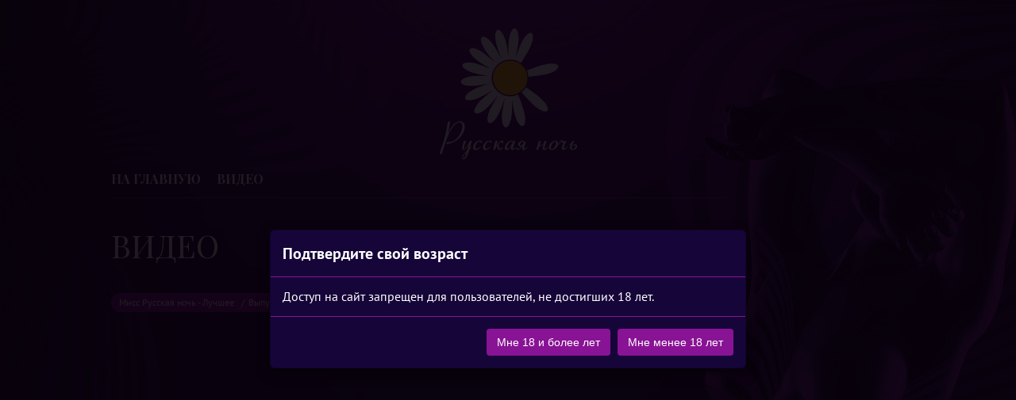

--- FILE ---
content_type: text/html; charset=UTF-8
request_url: https://www.rusnight.ru/video/miss-russkaya-noch-luchshee/miss-russkaya-noch-luchshee-vypusk-200.html
body_size: 12897
content:
<!DOCTYPE html>
<html lang="ru-RU">
<head>
<link rel="shortcut icon" href="https://www.rusnight.ru/favicon.ico?v20250220_142900" type="image/x-icon">
<link rel="apple-touch-icon" sizes="57x57" href="https://cdnrusnight.red-media.ru/wp-content/themes/rusnight/images/icons/apple-icon-57x57.png?v20250220_142900">
<link rel="apple-touch-icon" sizes="60x60" href="https://cdnrusnight.red-media.ru/wp-content/themes/rusnight/images/icons/apple-icon-60x60.png?v20250220_142900">
<link rel="apple-touch-icon" sizes="72x72" href="https://cdnrusnight.red-media.ru/wp-content/themes/rusnight/images/icons/apple-icon-72x72.png?v20250220_142900">
<link rel="apple-touch-icon" sizes="76x76" href="https://cdnrusnight.red-media.ru/wp-content/themes/rusnight/images/icons/apple-icon-76x76.png?v20250220_142900">
<link rel="apple-touch-icon" sizes="114x114" href="https://cdnrusnight.red-media.ru/wp-content/themes/rusnight/images/icons/apple-icon-114x114.png?v20250220_142900">
<link rel="apple-touch-icon" sizes="120x120" href="https://cdnrusnight.red-media.ru/wp-content/themes/rusnight/images/icons/apple-icon-120x120.png?v20250220_142900">
<link rel="icon" type="image/png" sizes="16x16" href="https://cdnrusnight.red-media.ru/wp-content/themes/rusnight/images/icons/favicon-16x16.png?v20250220_142900">
<link rel="icon" type="image/png" sizes="32x32" href="https://cdnrusnight.red-media.ru/wp-content/themes/rusnight/images/icons/favicon-32x32.png?v20250220_142900">
<link rel="icon" type="image/png" sizes="96x96" href="https://cdnrusnight.red-media.ru/wp-content/themes/rusnight/images/icons/favicon-96x96.png?v20250220_142900">
<meta http-equiv="content-type" content="text/html; charset=utf-8" />
<meta name="viewport" content="width=1160" />
<meta http-equiv="cleartype" content="on" />
<meta name="yandex-verification" content="6806faef76f782bf" />
<meta name="google-site-verification" content="f7lPpcjcwy4CAbIVodkgC5CoQkcNKFfN48IhcO9m5MA" />
<title>Все видео канала Русская Ночь</title>
<link rel='dns-prefetch' href='//cdnrusnight.red-media.ru' />
<link rel='dns-prefetch' href='//www.google.com' />
<link rel='dns-prefetch' href='//fonts.googleapis.com' />
<link rel='dns-prefetch' href='//s.w.org' />
<meta name="keywords" content="эротика, эротический телеканал, эротические программы, эротические клипы, тв для взрослых, русская ночь смотреть">
<meta name="description" content="Смотрите эротические клипы от канала Русская Ночь онлайн бесплатно в хорошем качестве">
		<script type="text/javascript">
			window._wpemojiSettings = {"baseUrl":"https:\/\/s.w.org\/images\/core\/emoji\/11\/72x72\/","ext":".png","svgUrl":"https:\/\/s.w.org\/images\/core\/emoji\/11\/svg\/","svgExt":".svg","source":{"concatemoji":"https:\/\/cdnrusnight.red-media.ru\/wp-includes\/js\/wp-emoji-release.min.js?ver=4.9.27"}};
			!function(e,a,t){var n,r,o,i=a.createElement("canvas"),p=i.getContext&&i.getContext("2d");function s(e,t){var a=String.fromCharCode;p.clearRect(0,0,i.width,i.height),p.fillText(a.apply(this,e),0,0);e=i.toDataURL();return p.clearRect(0,0,i.width,i.height),p.fillText(a.apply(this,t),0,0),e===i.toDataURL()}function c(e){var t=a.createElement("script");t.src=e,t.defer=t.type="text/javascript",a.getElementsByTagName("head")[0].appendChild(t)}for(o=Array("flag","emoji"),t.supports={everything:!0,everythingExceptFlag:!0},r=0;r<o.length;r++)t.supports[o[r]]=function(e){if(!p||!p.fillText)return!1;switch(p.textBaseline="top",p.font="600 32px Arial",e){case"flag":return s([55356,56826,55356,56819],[55356,56826,8203,55356,56819])?!1:!s([55356,57332,56128,56423,56128,56418,56128,56421,56128,56430,56128,56423,56128,56447],[55356,57332,8203,56128,56423,8203,56128,56418,8203,56128,56421,8203,56128,56430,8203,56128,56423,8203,56128,56447]);case"emoji":return!s([55358,56760,9792,65039],[55358,56760,8203,9792,65039])}return!1}(o[r]),t.supports.everything=t.supports.everything&&t.supports[o[r]],"flag"!==o[r]&&(t.supports.everythingExceptFlag=t.supports.everythingExceptFlag&&t.supports[o[r]]);t.supports.everythingExceptFlag=t.supports.everythingExceptFlag&&!t.supports.flag,t.DOMReady=!1,t.readyCallback=function(){t.DOMReady=!0},t.supports.everything||(n=function(){t.readyCallback()},a.addEventListener?(a.addEventListener("DOMContentLoaded",n,!1),e.addEventListener("load",n,!1)):(e.attachEvent("onload",n),a.attachEvent("onreadystatechange",function(){"complete"===a.readyState&&t.readyCallback()})),(n=t.source||{}).concatemoji?c(n.concatemoji):n.wpemoji&&n.twemoji&&(c(n.twemoji),c(n.wpemoji)))}(window,document,window._wpemojiSettings);
		</script>
		<style type="text/css">
img.wp-smiley,
img.emoji {
	display: inline !important;
	border: none !important;
	box-shadow: none !important;
	height: 1em !important;
	width: 1em !important;
	margin: 0 .07em !important;
	vertical-align: -0.1em !important;
	background: none !important;
	padding: 0 !important;
}
</style>
		<style type="text/css">
				</style>
	<link rel='stylesheet' id='bootstrap-css'  href='https://cdnrusnight.red-media.ru/wp-content/plugins/bootstrap-loader/assets/css/bootstrap-light.min.css?ver=3.3.6.11' type='text/css' media='all' />
<link rel='stylesheet' id='wp-mediaelement-css'  href='https://cdnrusnight.red-media.ru/wp-content/plugins/me-player/src/../assets/4.2.17/mediaelementplayer-legacy.min.css?ver=4.2.17' type='text/css' media='all' />
<link rel='stylesheet' id='wp-mediaelement-skin-css'  href='https://cdnrusnight.red-media.ru/wp-content/plugins/me-player/src/../assets/skin.min.css?ver=2.3.1' type='text/css' media='all' />
<link rel='stylesheet' id='rm-logos-css'  href='https://cdnrusnight.red-media.ru/wp-content/plugins/rm_logos/assets/css/default.min.css?ver=3.5.3' type='text/css' media='all' />
<link rel='stylesheet' id='rmtv-css'  href='https://cdnrusnight.red-media.ru/wp-content/plugins/rm_teleprogram/src/../assets/teleprogram.min.css?ver=rn-1.2.1' type='text/css' media='all' />
<link rel='stylesheet' id='rm-trailers-css'  href='https://cdnrusnight.red-media.ru/wp-content/plugins/rm_trailers/src/../assets/rm-trailers.min.css?ver=2.3.1' type='text/css' media='all' />
<link rel='stylesheet' id='social_likes_style_classic-css'  href='https://cdnrusnight.red-media.ru/wp-content/plugins/wp-social-likes/css/social-likes_classic.min.css?ver=7.9.5.1m' type='text/css' media='all' />
<link rel='stylesheet' id='wp-social-widgets-css'  href='https://cdnrusnight.red-media.ru/wp-content/plugins/wp-social-widgets/assets/wp-social-widgets.min.css?ver=4.9.27' type='text/css' media='all' />
<link rel='stylesheet' id='wp-plupload-plugin-css'  href='https://cdnrusnight.red-media.ru/wp-content/plugins/wp-plupload/src/../assets/wp-plupload.min.css?ver=1.6.1' type='text/css' media='all' />
<link rel='stylesheet' id='pt-sans-css'  href='https://cdnrusnight.red-media.ru/wp-content/themes/rusnight/css/pt-sans.min.css?ver=2.0.0' type='text/css' media='all' />
<link rel='stylesheet' id='playfair-css'  href='//fonts.googleapis.com/css?family=Playfair+Display%3A400%2C700&#038;subset=cyrillic&#038;ver=4.9.27' type='text/css' media='all' />
<link rel='stylesheet' id='wp-paginate-css'  href='https://cdnrusnight.red-media.ru/wp-content/plugins/wp-paginate/css/wp-paginate.min.css?ver=3.0.4.12' type='text/css' media='screen' />
<link rel='stylesheet' id='site-css'  href='https://cdnrusnight.red-media.ru/wp-content/themes/rusnight/style.min.css?ver=v20250220_142900' type='text/css' media='all' />
<link rel='stylesheet' id='rm-content-css'  href='https://cdnrusnight.red-media.ru/wp-content/plugins/rm_content/assets/rm-content.min.css?ver=3.5.1' type='text/css' media='all' />
<link rel='stylesheet' id='featherlight-css'  href='https://cdnrusnight.red-media.ru/wp-content/plugins/rm_content/assets/featherlight/featherlight.min.css?ver=1.7.14m2021191102' type='text/css' media='all' />
<link rel='stylesheet' id='featherlight-gallery-css'  href='https://cdnrusnight.red-media.ru/wp-content/plugins/rm_content/assets/featherlight/featherlight.gallery.min.css?ver=1.7.14m2021191102' type='text/css' media='all' />
<script type='text/javascript' src='https://cdnrusnight.red-media.ru/wp-includes/js/jquery/jquery.js?ver=1.12.4'></script>
<script type='text/javascript' src='https://cdnrusnight.red-media.ru/wp-includes/js/jquery/jquery-migrate.min.js?ver=1.4.1'></script>
<script type='text/javascript' src='https://cdnrusnight.red-media.ru/wp-content/plugins/bootstrap-loader/assets/js/bootstrap.min.js?ver=3.3.6'></script>
<script type='text/javascript' src='https://cdnrusnight.red-media.ru/wp-content/plugins/me-player/src/../assets/4.2.17/mediaelement-and-player.min.js?ver=4.2.17'></script>
<script type='text/javascript' src='https://cdnrusnight.red-media.ru/wp-content/plugins/me-player/src/../assets/4.2.17/lang/ru.min.js?ver=2.3.1'></script>
<script type='text/javascript' src='https://cdnrusnight.red-media.ru/wp-content/plugins/me-player/src/../assets/plugins/mep.posterupdater.min.js?ver=2.3.1'></script>
<script type='text/javascript' src='https://cdnrusnight.red-media.ru/wp-content/plugins/me-player/src/../assets/plugins/mep.navi.min.js?ver=2.3.1'></script>
<script type='text/javascript' src='https://cdnrusnight.red-media.ru/wp-content/plugins/me-player/src/../assets/plugins/mep.agewarning.min.js?ver=2.3.1'></script>
<script type='text/javascript' src='https://cdnrusnight.red-media.ru/wp-content/plugins/me-player/src/../assets/plugins/mep.quality.min.js?ver=2.3.1'></script>
<script type='text/javascript' src='https://cdnrusnight.red-media.ru/wp-content/plugins/me-player/src/../assets/plugins/mep.hidecontrols.min.js?ver=2.3.1'></script>
<script type='text/javascript'>
/* <![CDATA[ */
var mepOptions = {"is_iphone":"0","is_mobile":"0","plugins":["posterupdater","navi","agewarning","quality","posterupdater","hidecontrols"],"rutube_enabled":"0"};
/* ]]> */
</script>
<script type='text/javascript' src='https://cdnrusnight.red-media.ru/wp-content/plugins/me-player/src/../assets/player.min.js?ver=2.3.1'></script>
<script type='text/javascript' src='https://cdnrusnight.red-media.ru/wp-content/plugins/me-player/src/../assets/jquery.sha1.min.js?ver=1.0.2'></script>
<script type='text/javascript' src='https://cdnrusnight.red-media.ru/wp-content/plugins/me-player/src/../assets/rutube-player.min.js?ver=1.0.2'></script>
<script type='text/javascript'>
/* <![CDATA[ */
var rmLogos = {"backgrounds":{"light":"\/\/cdn2.red-media.ru\/wp-content\/uploads\/2025\/04\/light-2025-04.png","dark":"\/\/cdn2.red-media.ru\/wp-content\/uploads\/2025\/04\/dark-2025-04.png","redmedia":"\/\/cdn2.red-media.ru\/wp-content\/uploads\/2025\/04\/footer-red-media-2025-04.png","nastroykino":"\/\/cdn2.red-media.ru\/wp-content\/uploads\/2025\/04\/footer-nastroykino-2025-04.png"},"files":{"politic_file":"\/\/cdn2.red-media.ru\/wp-content\/uploads\/2025\/02\/privacy-policy-2025.pdf","polojenie_kuhnya_deti_2025":"\/\/cdn2.red-media.ru\/wp-content\/uploads\/2025\/07\/Polozhenie-Kuhnya.Deti-2025.pdf"}};
/* ]]> */
</script>
<script type='text/javascript' src='https://cdnrusnight.red-media.ru/wp-content/plugins/rm_logos/assets/js/rm-logos.min.js?ver=3.5.3'></script>
<script type='text/javascript'>
/* <![CDATA[ */
var ajax_object = {"ajaxurl":"https:\/\/www.rusnight.ru\/wp-admin\/admin-ajax.php"};
/* ]]> */
</script>
<script type='text/javascript' src='https://cdnrusnight.red-media.ru/wp-content/plugins/rm_teleprogram/src/../assets/teleprogram.min.js?ver=rn-1.2.1'></script>
<script type='text/javascript' src='https://cdnrusnight.red-media.ru/wp-content/plugins/rm_trailers/src/../assets/rm-trailers.min.js?ver=2.3.1'></script>
<script type='text/javascript' src='https://cdnrusnight.red-media.ru/wp-content/plugins/wp-social-likes/js/social-likes.min.js?ver=7.9.5.1m'></script>
<script type='text/javascript' src='https://cdnrusnight.red-media.ru/wp-includes/js/plupload/moxie.min.js?ver=1.3.5'></script>
<script type='text/javascript' src='https://cdnrusnight.red-media.ru/wp-includes/js/plupload/plupload.min.js?ver=2.1.9'></script>
<script type='text/javascript'>
/* <![CDATA[ */
var pluploadConfig = {"queue_limit_exceeded":"\u0412\u044b \u043f\u043e\u0441\u0442\u0430\u0432\u0438\u043b\u0438 \u0432 \u043e\u0447\u0435\u0440\u0435\u0434\u044c \u0441\u043b\u0438\u0448\u043a\u043e\u043c \u043c\u043d\u043e\u0433\u043e \u0444\u0430\u0439\u043b\u043e\u0432.","file_exceeds_size_limit":"\u0420\u0430\u0437\u043c\u0435\u0440 \u0444\u0430\u0439\u043b\u0430 \u00ab%s\u00bb \u043f\u0440\u0435\u0432\u044b\u0448\u0430\u0435\u0442 \u043c\u0430\u043a\u0441\u0438\u043c\u0430\u043b\u044c\u043d\u044b\u0439 \u0434\u043b\u044f \u044d\u0442\u043e\u0433\u043e \u0441\u0430\u0439\u0442\u0430.","zero_byte_file":"\u0424\u0430\u0439\u043b \u043f\u0443\u0441\u0442. \u041f\u043e\u0436\u0430\u043b\u0443\u0439\u0441\u0442\u0430, \u0432\u044b\u0431\u0435\u0440\u0438\u0442\u0435 \u0434\u0440\u0443\u0433\u043e\u0439.","invalid_filetype":"This file type is not allowed. Please try another.","not_an_image":"\u0424\u0430\u0439\u043b \u043d\u0435 \u044f\u0432\u043b\u044f\u0435\u0442\u0441\u044f \u0438\u0437\u043e\u0431\u0440\u0430\u0436\u0435\u043d\u0438\u0435\u043c. \u041f\u043e\u0436\u0430\u043b\u0443\u0439\u0441\u0442\u0430, \u0432\u044b\u0431\u0435\u0440\u0438\u0442\u0435 \u0434\u0440\u0443\u0433\u043e\u0439.","image_memory_exceeded":"\u041f\u0440\u0435\u0432\u044b\u0448\u0435\u043d \u043b\u0438\u043c\u0438\u0442 \u043f\u0430\u043c\u044f\u0442\u0438. \u041f\u043e\u0436\u0430\u043b\u0443\u0439\u0441\u0442\u0430, \u0432\u044b\u0431\u0435\u0440\u0438\u0442\u0435 \u0444\u0430\u0439\u043b \u043f\u043e\u043c\u0435\u043d\u044c\u0448\u0435.","image_dimensions_exceeded":"\u0420\u0430\u0437\u043c\u0435\u0440\u044b \u0438\u0437\u043e\u0431\u0440\u0430\u0436\u0435\u043d\u0438\u044f \u043f\u0440\u0435\u0432\u044b\u0448\u0430\u044e\u0442 \u043c\u0430\u043a\u0441\u0438\u043c\u0430\u043b\u044c\u043d\u044b\u0435. \u041f\u043e\u0436\u0430\u043b\u0443\u0439\u0441\u0442\u0430, \u0432\u044b\u0431\u0435\u0440\u0438\u0442\u0435 \u0434\u0440\u0443\u0433\u043e\u0435.","default_error":"\u0412\u043e \u0432\u0440\u0435\u043c\u044f \u0437\u0430\u0433\u0440\u0443\u0437\u043a\u0438 \u043f\u0440\u043e\u0438\u0437\u043e\u0448\u043b\u0430 \u043e\u0448\u0438\u0431\u043a\u0430. \u041f\u043e\u0436\u0430\u043b\u0443\u0439\u0441\u0442\u0430, \u043f\u043e\u0432\u0442\u043e\u0440\u0438\u0442\u0435 \u043f\u043e\u043f\u044b\u0442\u043a\u0443 \u043f\u043e\u0437\u0436\u0435.","missing_upload_url":"\u041e\u0448\u0438\u0431\u043a\u0430 \u043a\u043e\u043d\u0444\u0438\u0433\u0443\u0440\u0430\u0446\u0438\u0438. \u041f\u043e\u0436\u0430\u043b\u0443\u0439\u0441\u0442\u0430, \u0441\u0432\u044f\u0436\u0438\u0442\u0435\u0441\u044c \u0441 \u0430\u0434\u043c\u0438\u043d\u0438\u0441\u0442\u0440\u0430\u0442\u043e\u0440\u043e\u043c \u0441\u0435\u0440\u0432\u0435\u0440\u0430.","upload_limit_exceeded":"\u0412\u044b \u043c\u043e\u0436\u0435\u0442\u0435 \u0437\u0430\u0433\u0440\u0443\u0437\u0438\u0442\u044c \u0442\u043e\u043b\u044c\u043a\u043e 1 \u0444\u0430\u0439\u043b.","http_error":"\u041e\u0448\u0438\u0431\u043a\u0430 HTTP.","upload_failed":"\u0417\u0430\u0433\u0440\u0443\u0437\u043a\u0430 \u043d\u0435 \u0443\u0434\u0430\u043b\u0430\u0441\u044c.","big_upload_failed":"\u041f\u043e\u043f\u0440\u043e\u0431\u0443\u0439\u0442\u0435 \u0437\u0430\u0433\u0440\u0443\u0437\u0438\u0442\u044c \u044d\u0442\u043e\u0442 \u0444\u0430\u0439\u043b \u0447\u0435\u0440\u0435\u0437 %1$s\u0437\u0430\u0433\u0440\u0443\u0437\u0447\u0438\u043a \u0431\u0440\u0430\u0443\u0437\u0435\u0440\u0430%2$s.","big_upload_queued":"\u0420\u0430\u0437\u043c\u0435\u0440 \u0444\u0430\u0439\u043b\u0430 \u00ab%s\u00bb \u043f\u0440\u0435\u0432\u044b\u0448\u0430\u0435\u0442 \u043c\u0430\u043a\u0441\u0438\u043c\u0430\u043b\u044c\u043d\u044b\u0439 \u0434\u043b\u044f \u043c\u043d\u043e\u0433\u043e\u0444\u0430\u0439\u043b\u043e\u0432\u043e\u0433\u043e \u0437\u0430\u0433\u0440\u0443\u0437\u0447\u0438\u043a\u0430 \u0432 \u0441\u043e\u0447\u0435\u0442\u0430\u043d\u0438\u0438 \u0441 \u0432\u0430\u0448\u0438\u043c \u0431\u0440\u0430\u0443\u0437\u0435\u0440\u043e\u043c.","io_error":"\u041e\u0448\u0438\u0431\u043a\u0430 \u0432\u0432\u043e\u0434\u0430\/\u0432\u044b\u0432\u043e\u0434\u0430.","security_error":"\u041e\u0448\u0438\u0431\u043a\u0430 \u0431\u0435\u0437\u043e\u043f\u0430\u0441\u043d\u043e\u0441\u0442\u0438.","file_cancelled":"\u0417\u0430\u0433\u0440\u0443\u0437\u043a\u0430 \u043e\u0442\u043c\u0435\u043d\u0435\u043d\u0430.","upload_stopped":"\u0417\u0430\u0433\u0440\u0443\u0437\u043a\u0430 \u043e\u0441\u0442\u0430\u043d\u043e\u0432\u043b\u0435\u043d\u0430.","dismiss":"\u0417\u0430\u043a\u0440\u044b\u0442\u044c","crunching":"\u041e\u0431\u0440\u0430\u0431\u043e\u0442\u043a\u0430\u2026","deleted":"\u043f\u0435\u0440\u0435\u043c\u0435\u0449\u0451\u043d \u0432 \u043a\u043e\u0440\u0437\u0438\u043d\u0443.","error_uploading":"\u0424\u0430\u0439\u043b \u00ab%s\u00bb \u0437\u0430\u0433\u0440\u0443\u0437\u0438\u0442\u044c \u043d\u0435 \u0443\u0434\u0430\u043b\u043e\u0441\u044c.","ajaxurl":"https:\/\/www.rusnight.ru\/wp-admin\/admin-ajax.php"};
/* ]]> */
</script>
<script type='text/javascript' src='https://cdnrusnight.red-media.ru/wp-content/plugins/wp-plupload/src/../assets/wp-plupload.min.js?ver=1.6.1'></script>
<script type='text/javascript' src='https://cdnrusnight.red-media.ru/wp-content/themes/rusnight/js/jquery.maskedinput.min.js?ver=1.3.1'></script>
<script type='text/javascript' src='https://cdnrusnight.red-media.ru/wp-content/themes/rusnight/js/all.min.js?ver=1.502.17'></script>
<script type='text/javascript' defer async src='//www.google.com/recaptcha/api.js?ver=4.9.27'></script>
<script type='text/javascript' src='https://cdnrusnight.red-media.ru/wp-content/plugins/rm_miss_rn/src/../assets/rm-miss-rn.min.js?ver=1.0.0'></script>
<script type='text/javascript' src='https://cdnrusnight.red-media.ru/wp-content/plugins/rm_content/assets/jquery.onscreen.min.js?ver=0.2.1'></script>
<script type='text/javascript' src='https://cdnrusnight.red-media.ru/wp-content/plugins/rm_content/assets/featherlight/featherlight.min.js?ver=1.7.14m2021191102'></script>
<script type='text/javascript' src='https://cdnrusnight.red-media.ru/wp-content/plugins/rm_content/assets/featherlight/featherlight.gallery.min.js?ver=1.7.14m2021191102'></script>
<script type='text/javascript' src='https://cdnrusnight.red-media.ru/wp-content/plugins/rm_content/assets/rm-content.min.js?ver=3.5.1'></script>
<link rel='//api.w.org/' href='https://www.rusnight.ru/wp-json/' />
<link rel='shortlink' href='https://www.rusnight.ru/?p=14979' />
<link rel="alternate" type="application/json+oembed" href="https://www.rusnight.ru/wp-json/oembed/1.0/embed?url=https%3A%2F%2Fwww.rusnight.ru%2Fvideos" />
<link rel="alternate" type="text/xml+oembed" href="https://www.rusnight.ru/wp-json/oembed/1.0/embed?url=https%3A%2F%2Fwww.rusnight.ru%2Fvideos&#038;format=xml" />
<meta property="og:title" content="Все видео канала Русская Ночь" />
<meta property="og:url" content="https://www.rusnight.ru/videos" />
<meta property="og:description" content="Смотрите эротические клипы от канала Русская Ночь онлайн бесплатно в хорошем качестве" />
<meta property="og:image" content="https://cdn2.red-media.ru/wp-content/themes/rusnight/images/logo.png?ver=1609337857" />
<meta property="og:image:width" content="200" />
<meta property="og:image:height" content="200" />
<meta property="og:published_time" content="2019-04-19T13:13:25+0000" />
<meta property="og:update_time" content="2019-04-19T13:13:25+0000" />

<!-- CSS Styles For RM Trailers -->
<style type="text/css">
#tv_times_holder li.day {background: #a08977 !important; color: #ffffff !important;}
</style>
<!-- CSS Styles For RM Trailers -->
</head>
<body class="page-template-default page page-id-14979 page-videos is-desktop wide-area">
<!--LiveInternet counter--><script type="text/javascript">
new Image().src = "//counter.yadro.ru/hit;Gazprom-Media?r"+
escape(document.referrer)+((typeof(screen)=="undefined")?"":
";s"+screen.width+"*"+screen.height+"*"+(screen.colorDepth?
screen.colorDepth:screen.pixelDepth))+";u"+escape(document.URL)+
";h"+escape(document.title.substring(0,80))+
";"+Math.random();</script><!--/LiveInternet-->
<div data-align="center" class="modal fade" id="age-warning" tabindex="-1" role="dialog">
  <div class="modal-dialog" role="document">
    <div class="modal-content">
      <div class="modal-header">
        <h4 class="modal-title">Подтвердите свой возраст</h4>
      </div>
      <div class="modal-body">
        <p>Доступ на сайт запрещен для пользователей, не достигших 18 лет.</p>
      </div>
      <div class="modal-footer">
        <button type="button" class="btn btn-close" data-confirm="1" data-dismiss="modal"><span>Мне 18 и более лет</span></button>
        <button type="button" class="btn btn-goaway"><span>Мне менее 18 лет</span></button>
      </div>
    </div>
  </div>
</div>

<div modal-player class="modal fade" id="poll-result" tabindex="-1" role="dialog">
  <div class="modal-dialog" role="document">
    <div class="modal-content">
      <div class="modal-header">
        <h4 class="modal-title">Голосование</h4>
      </div>
      <div class="modal-body">
        <p>Голосование</p>
      </div>
      <div class="modal-footer">
        <button type="button" class="btn btn-close" data-confirm="1" data-dismiss="modal"><span>Закрыть</span></button>
      </div>
    </div>
  </div>
</div>

	<div class="modal fade" id="send-teleprog-form" tabindex="-1" role="dialog">
	  <div class="modal-dialog" role="document">
	    <div class="modal-content">
	      <div class="modal-header">
	        <button type="button" class="close" data-dismiss="modal" aria-label="Close"><span aria-hidden="true">&times;</span></button>
	        <h4 class="modal-title">Выслать программу</h4>
	      </div>
	      <div class="modal-body">
			  <form>
			  	<input type="hidden" name="action" value="send_teleprog" />
			  	<input type="hidden" name="_nonce" value="e49ecd9f6d" />
	      		<input type="hidden" name="zone" id="send-teleprog-zone" value="3" />
			  	<div class="messagebox alert alert-warning alert-dismissible fade in" role="alert"></div>
				<div class="form-group">
					<label for="recipient-name" class="control-label">Имя:</label>
					<input type="text" class="form-control" id="recipient-name" name="name">
				</div>
				<div class="form-group">
					<label for="recipient-email" class="control-label">Email:</label>
					<input type="text" class="form-control" id="recipient-email" name="email">
				</div>
				<div class="form-group">
					<label for="recipient-city" class="control-label">Город:</label>
					<input type="text" class="form-control" id="recipient-city" name="city">
				</div>
				<div class="form-group">
					<label class="radio-inline">
					  <input type="radio" name="week" id="t_week_1" value="current" checked="checked"> Текущая неделя
					</label>
					<label class="radio-inline">
					  <input type="radio" name="week" id="t_week_2" value="next"> Следующая неделя
					</label>
					<label class="radio-inline">
					  <input type="radio" name="week" id="t_week_3" value="day"> Текущий день
					</label>
				</div>
			  </form>
	      </div>
	      <div class="modal-footer">
	        <button type="button" class="btn btn-close" data-dismiss="modal"><span>Закрыть</span></button>
	        <button type="button" class="btn btn-send send-teleprog"><span>Отправить</span></button>
	      </div>
	    </div>
	  </div>
	</div>
	<div class="wrapper0">
  <div class="wrapper-header">
    <div id="header">
      <a id="logo" href="https://www.rusnight.ru">лого</a>
      <div class="social-icons">
                      </div>
      <div class="header-menu">
        <div class="header-menu"><ul id="menu-header_menu" class="menu"><li id="menu-item-14988" class="menu-item menu-item-type-custom menu-item-object-custom menu-item-home menu-item-14988 menu-item-order-1"><a href="https://www.rusnight.ru/">На главную</a></li>
<li id="menu-item-15132" class="menu-item menu-item-type-post_type menu-item-object-page menu-item-15132 menu-item-order-2"><a href="https://www.rusnight.ru/konkurs-miss-russkaja-noch">Конкурс «Мисс Русская Ночь»</a></li>
<li id="menu-item-14989" class="menu-item menu-item-type-post_type menu-item-object-page current-menu-item page_item page-item-14979 current_page_item menu-item-14989 menu-item-order-3"><a href="https://www.rusnight.ru/videos">Видео</a></li>
</ul></div>      </div>

      <hr id="hr1">
    </div>
  </div>

  <div class="wrapper1">
      <div id="content">

<div class="block programs catalog-programs">
	<div class="header">
		<h2 class="title uppercase">Видео</h2>
                <ul data-loading="0" class="breadcrumbs player-breadcrumbs hidden">
            <li class="category-name"><a data-cid="702" href="javascript:void(0);">Мисс Русская ночь - Лучшее</a></li>
            <li class="releasename">Выпуск № 200. Мисс Русская ночь - Лучшее. Выпуск №200</li>
        </ul>
        	</div>
	    <div class="ajax-preloader video-preloader-small hidden"><div></div></div>
    <div class="video-preholder">
	<div class="video-holder hidden">
		<a data-dir="prev" data-videoid="62777" class="player-navi flip" href="javascript:void();">prev</a>
		<a data-videoid="62777" data-dir="next" class="player-navi" href="javascript:void();">next</a>
		<div data-fheight="480" class="video-content">
			<iframe width="640" height="480" src="https://www.redmediatv.ru/embed/62777/640?force_rmp=1" frameborder="0" webkitAllowFullScreen mozallowfullscreen allowfullscreen></iframe>		</div>
	</div>
    </div>
	
	<div id="filter-panel" class="panel panel-default">
		<div class="panel-heading">
	        <h4 class="panel-title">
	        	<a href="javascript:void(0)" data-toggle="collapse" data-target="#filter-panel-collapse">Фильтр</a>
			</h4>
		</div>
        		<div data-columns="4" data-groupped="" id="filter-panel-collapse" class="panel-collapse collapse in">
            <div class="panel-body">
            	                            <ul>
                            <li><a data-slug="miss-russkaya-noch-2021" data-cid="1309" href="https://www.rusnight.ru/video/miss-russkaya-noch-2021/">Мисс Русская ночь 2021</a></li><li><a data-slug="miss-russkaya-noch-2020" data-cid="1295" href="https://www.rusnight.ru/video/miss-russkaya-noch-2020/">Мисс Русская ночь 2020</a></li>                            </ul>
                                                    <ul>
                            <li><a data-slug="miss-russkaya-noch-2019" data-cid="1288" href="https://www.rusnight.ru/video/miss-russkaya-noch-2019/">Мисс Русская ночь 2019</a></li><li><a data-slug="miss-russkaya-noch-2010" data-cid="281" href="https://www.rusnight.ru/video/miss-russkaya-noch-2010/">Мисс Русская ночь 2010</a></li>                            </ul>
                                                    <ul>
                            <li><a data-slug="miss-russkaya-noch-2009" data-cid="282" href="https://www.rusnight.ru/video/miss-russkaya-noch-2009/">Мисс Русская ночь 2009</a></li><li><a data-slug="miss-russkaya-noch-2007" data-cid="279" href="https://www.rusnight.ru/video/miss-russkaya-noch-2007/">Мисс Русская ночь 2007</a></li>                            </ul>
                                                    <ul>
                            <li><a data-slug="miss-russkaya-noch-2008" data-cid="280" href="https://www.rusnight.ru/video/miss-russkaya-noch-2008/">Мисс Русская ночь 2008</a></li><li class="active"><a data-slug="miss-russkaya-noch-luchshee" data-cid="702" href="https://www.rusnight.ru/video/miss-russkaya-noch-luchshee/">Мисс Русская ночь - Лучшее</a></li>                            </ul>
                                                <div class="clearfix"></div>
                    			</div>
		</div>
            </div>
	    <div data-width="235" class="posts-block" data-videos-list="1" data-nonce="e69b24b56e">
    	    		<h2 class="title uppercase">Мисс Русская ночь - Лучшее</h2>
			<hr class="no-margin-top">
				<ul class="posts-block-holder">
				<li data-first-row="1" data-len="39" class="post-block-item">
	<a  data-videoid="62883" data-autoplay="1"title="Выпуск №306" href="https://www.rusnight.ru/video/miss-russkaya-noch-luchshee/miss-russkaya-noch-luchshee-vypusk-306.html">
    <div class="post-block-image">
        <img class="rm-api-image" src="https://cdn.redmediatv.ru/image/235x150/6916.jpg" width="235" height="150" alt="Мисс Русская ночь - Лучшее. Выпуск №306" />    </div>
    <h3 class="uppercase">Выпуск №306</h3>
	</a>
        <div class="text-with-popup">
        <p><a  data-videoid="62883" data-autoplay="1"title="Выпуск №306" href="https://www.rusnight.ru/video/miss-russkaya-noch-luchshee/miss-russkaya-noch-luchshee-vypusk-306.html">Мисс Русская ночь - Лучшее. Выпуск №306</a></p>
        <div data-synced="0" class="popup">
            <div class="popup-title-holder">
                <div class="clock"><span>15 мин. / 00:15</span></div>
                <p class="popup-title">Мисс Русская ночь - Лучшее. Выпуск №306</p>
            </div>
            <p class="popup-text"><strong>Мисс Русская ночь - Лучшее / Выпуск № 306</strong></p>
            <p class="popup-text">«Русская ночь» — телеканал для эстетов эротического искусства, транслирующий в эфире первоклассные фильмы, сериалы, программы и клипы в лучших традициях эротического жанра. Интерактивный эротический конкурс красоты «Мисс Русская ночь» — это уникальный телевизионный проект телеканала «Русская ночь». Основа конкурса — участие девушек в съемках эротических видео клипов. Красивые девушки в романтическом интерьере под волнующую музыку демонстрируют свои достоинства… постепенно избавляясь от ненужной одежды. На это у каждой из них есть пять минут. Здесь нет грубости, пошлости и насилия – только природная сексуальность конкурсанток. Каждый видео клип – это оригинальная история, новый образ и новые эмоции Программа «Мисс Русская ночь» дарит возможность погрузиться в незабываемый мир эротики. «Мисс Русская Ночь – Лучшее» – это подборка лучших эротических видео клипов конкурса. Вас ожидает встреча с подлинной грацией, нежностью и искренностью.</p>
                    </div>
    </div>
    </li>
<li data-first-row="1" data-len="39" class="post-block-item">
	<a  data-videoid="62882" data-autoplay="1"title="Выпуск №305" href="https://www.rusnight.ru/video/miss-russkaya-noch-luchshee/miss-russkaya-noch-luchshee-vypusk-305.html">
    <div class="post-block-image">
        <img class="rm-api-image" src="https://cdn.redmediatv.ru/image/235x150/6915.jpg" width="235" height="150" alt="Мисс Русская ночь - Лучшее. Выпуск №305" />    </div>
    <h3 class="uppercase">Выпуск №305</h3>
	</a>
        <div class="text-with-popup">
        <p><a  data-videoid="62882" data-autoplay="1"title="Выпуск №305" href="https://www.rusnight.ru/video/miss-russkaya-noch-luchshee/miss-russkaya-noch-luchshee-vypusk-305.html">Мисс Русская ночь - Лучшее. Выпуск №305</a></p>
        <div data-synced="0" class="popup">
            <div class="popup-title-holder">
                <div class="clock"><span>15 мин. / 00:15</span></div>
                <p class="popup-title">Мисс Русская ночь - Лучшее. Выпуск №305</p>
            </div>
            <p class="popup-text"><strong>Мисс Русская ночь - Лучшее / Выпуск № 305</strong></p>
            <p class="popup-text">«Русская ночь» — телеканал для эстетов эротического искусства, транслирующий в эфире первоклассные фильмы, сериалы, программы и клипы в лучших традициях эротического жанра. Интерактивный эротический конкурс красоты «Мисс Русская ночь» — это уникальный телевизионный проект телеканала «Русская ночь». Основа конкурса — участие девушек в съемках эротических видео клипов. Красивые девушки в романтическом интерьере под волнующую музыку демонстрируют свои достоинства… постепенно избавляясь от ненужной одежды. На это у каждой из них есть пять минут. Здесь нет грубости, пошлости и насилия – только природная сексуальность конкурсанток. Каждый видео клип – это оригинальная история, новый образ и новые эмоции Программа «Мисс Русская ночь» дарит возможность погрузиться в незабываемый мир эротики. «Мисс Русская Ночь – Лучшее» – это подборка лучших эротических видео клипов конкурса. Вас ожидает встреча с подлинной грацией, нежностью и искренностью.</p>
                    </div>
    </div>
    </li>
<li data-first-row="1" data-len="39" class="post-block-item">
	<a  data-videoid="62881" data-autoplay="1"title="Выпуск №304" href="https://www.rusnight.ru/video/miss-russkaya-noch-luchshee/miss-russkaya-noch-luchshee-vypusk-304.html">
    <div class="post-block-image">
        <img class="rm-api-image" src="https://cdn.redmediatv.ru/image/235x150/6914.jpg" width="235" height="150" alt="Мисс Русская ночь - Лучшее. Выпуск №304" />    </div>
    <h3 class="uppercase">Выпуск №304</h3>
	</a>
        <div class="text-with-popup">
        <p><a  data-videoid="62881" data-autoplay="1"title="Выпуск №304" href="https://www.rusnight.ru/video/miss-russkaya-noch-luchshee/miss-russkaya-noch-luchshee-vypusk-304.html">Мисс Русская ночь - Лучшее. Выпуск №304</a></p>
        <div data-synced="0" class="popup">
            <div class="popup-title-holder">
                <div class="clock"><span>12 мин. / 00:12</span></div>
                <p class="popup-title">Мисс Русская ночь - Лучшее. Выпуск №304</p>
            </div>
            <p class="popup-text"><strong>Мисс Русская ночь - Лучшее / Выпуск № 304</strong></p>
            <p class="popup-text">«Русская ночь» — телеканал для эстетов эротического искусства, транслирующий в эфире первоклассные фильмы, сериалы, программы и клипы в лучших традициях эротического жанра. Интерактивный эротический конкурс красоты «Мисс Русская ночь» — это уникальный телевизионный проект телеканала «Русская ночь». Основа конкурса — участие девушек в съемках эротических видео клипов. Красивые девушки в романтическом интерьере под волнующую музыку демонстрируют свои достоинства… постепенно избавляясь от ненужной одежды. На это у каждой из них есть пять минут. Здесь нет грубости, пошлости и насилия – только природная сексуальность конкурсанток. Каждый видео клип – это оригинальная история, новый образ и новые эмоции Программа «Мисс Русская ночь» дарит возможность погрузиться в незабываемый мир эротики. «Мисс Русская Ночь – Лучшее» – это подборка лучших эротических видео клипов конкурса. Вас ожидает встреча с подлинной грацией, нежностью и искренностью.</p>
                    </div>
    </div>
    </li>
<li data-last-item="1" data-first-row="1" data-len="39" class="post-block-item">
	<a  data-videoid="62880" data-autoplay="1"title="Выпуск №303" href="https://www.rusnight.ru/video/miss-russkaya-noch-luchshee/miss-russkaya-noch-luchshee-vypusk-303.html">
    <div class="post-block-image">
        <img class="rm-api-image" src="https://cdn.redmediatv.ru/image/235x150/6913.jpg" width="235" height="150" alt="Мисс Русская ночь - Лучшее. Выпуск №303" />    </div>
    <h3 class="uppercase">Выпуск №303</h3>
	</a>
        <div class="text-with-popup">
        <p><a  data-videoid="62880" data-autoplay="1"title="Выпуск №303" href="https://www.rusnight.ru/video/miss-russkaya-noch-luchshee/miss-russkaya-noch-luchshee-vypusk-303.html">Мисс Русская ночь - Лучшее. Выпуск №303</a></p>
        <div data-synced="0" class="popup">
            <div class="popup-title-holder">
                <div class="clock"><span>14 мин. / 00:14</span></div>
                <p class="popup-title">Мисс Русская ночь - Лучшее. Выпуск №303</p>
            </div>
            <p class="popup-text"><strong>Мисс Русская ночь - Лучшее / Выпуск № 303</strong></p>
            <p class="popup-text">«Русская ночь» — телеканал для эстетов эротического искусства, транслирующий в эфире первоклассные фильмы, сериалы, программы и клипы в лучших традициях эротического жанра. Интерактивный эротический конкурс красоты «Мисс Русская ночь» — это уникальный телевизионный проект телеканала «Русская ночь». Основа конкурса — участие девушек в съемках эротических видео клипов. Красивые девушки в романтическом интерьере под волнующую музыку демонстрируют свои достоинства… постепенно избавляясь от ненужной одежды. На это у каждой из них есть пять минут. Здесь нет грубости, пошлости и насилия – только природная сексуальность конкурсанток. Каждый видео клип – это оригинальная история, новый образ и новые эмоции Программа «Мисс Русская ночь» дарит возможность погрузиться в незабываемый мир эротики. «Мисс Русская Ночь – Лучшее» – это подборка лучших эротических видео клипов конкурса. Вас ожидает встреча с подлинной грацией, нежностью и искренностью.</p>
                    </div>
    </div>
    </li>
					<div class="clearfix"></div>
					<li data-len="39" class="post-block-item">
	<a  data-videoid="62879" data-autoplay="1"title="Выпуск №302" href="https://www.rusnight.ru/video/miss-russkaya-noch-luchshee/miss-russkaya-noch-luchshee-vypusk-302.html">
    <div class="post-block-image">
        <img class="rm-api-image" src="https://cdn.redmediatv.ru/image/235x150/6912.jpg" width="235" height="150" alt="Мисс Русская ночь - Лучшее. Выпуск №302" />    </div>
    <h3 class="uppercase">Выпуск №302</h3>
	</a>
        <div class="text-with-popup">
        <p><a  data-videoid="62879" data-autoplay="1"title="Выпуск №302" href="https://www.rusnight.ru/video/miss-russkaya-noch-luchshee/miss-russkaya-noch-luchshee-vypusk-302.html">Мисс Русская ночь - Лучшее. Выпуск №302</a></p>
        <div data-synced="0" class="popup">
            <div class="popup-title-holder">
                <div class="clock"><span>14 мин. / 00:14</span></div>
                <p class="popup-title">Мисс Русская ночь - Лучшее. Выпуск №302</p>
            </div>
            <p class="popup-text"><strong>Мисс Русская ночь - Лучшее / Выпуск № 302</strong></p>
            <p class="popup-text">«Русская ночь» — телеканал для эстетов эротического искусства, транслирующий в эфире первоклассные фильмы, сериалы, программы и клипы в лучших традициях эротического жанра. Интерактивный эротический конкурс красоты «Мисс Русская ночь» — это уникальный телевизионный проект телеканала «Русская ночь». Основа конкурса — участие девушек в съемках эротических видео клипов. Красивые девушки в романтическом интерьере под волнующую музыку демонстрируют свои достоинства… постепенно избавляясь от ненужной одежды. На это у каждой из них есть пять минут. Здесь нет грубости, пошлости и насилия – только природная сексуальность конкурсанток. Каждый видео клип – это оригинальная история, новый образ и новые эмоции Программа «Мисс Русская ночь» дарит возможность погрузиться в незабываемый мир эротики. «Мисс Русская Ночь – Лучшее» – это подборка лучших эротических видео клипов конкурса. Вас ожидает встреча с подлинной грацией, нежностью и искренностью.</p>
                    </div>
    </div>
    </li>
<li data-len="39" class="post-block-item">
	<a  data-videoid="62877" data-autoplay="1"title="Выпуск №300" href="https://www.rusnight.ru/video/miss-russkaya-noch-luchshee/miss-russkaya-noch-luchshee-vypusk-300.html">
    <div class="post-block-image">
        <img class="rm-api-image" src="https://cdn.redmediatv.ru/image/235x150/6911.jpg" width="235" height="150" alt="Мисс Русская ночь - Лучшее. Выпуск №300" />    </div>
    <h3 class="uppercase">Выпуск №300</h3>
	</a>
        <div class="text-with-popup">
        <p><a  data-videoid="62877" data-autoplay="1"title="Выпуск №300" href="https://www.rusnight.ru/video/miss-russkaya-noch-luchshee/miss-russkaya-noch-luchshee-vypusk-300.html">Мисс Русская ночь - Лучшее. Выпуск №300</a></p>
        <div data-synced="0" class="popup">
            <div class="popup-title-holder">
                <div class="clock"><span>15 мин. / 00:15</span></div>
                <p class="popup-title">Мисс Русская ночь - Лучшее. Выпуск №300</p>
            </div>
            <p class="popup-text"><strong>Мисс Русская ночь - Лучшее / Выпуск № 300</strong></p>
            <p class="popup-text">«Русская ночь» — телеканал для эстетов эротического искусства, транслирующий в эфире первоклассные фильмы, сериалы, программы и клипы в лучших традициях эротического жанра. Интерактивный эротический конкурс красоты «Мисс Русская ночь» — это уникальный телевизионный проект телеканала «Русская ночь». Основа конкурса — участие девушек в съемках эротических видео клипов. Красивые девушки в романтическом интерьере под волнующую музыку демонстрируют свои достоинства… постепенно избавляясь от ненужной одежды. На это у каждой из них есть пять минут. Здесь нет грубости, пошлости и насилия – только природная сексуальность конкурсанток. Каждый видео клип – это оригинальная история, новый образ и новые эмоции Программа «Мисс Русская ночь» дарит возможность погрузиться в незабываемый мир эротики. «Мисс Русская Ночь – Лучшее» – это подборка лучших эротических видео клипов конкурса. Вас ожидает встреча с подлинной грацией, нежностью и искренностью.</p>
                    </div>
    </div>
    </li>
<li data-len="39" class="post-block-item">
	<a  data-videoid="62876" data-autoplay="1"title="Выпуск №299" href="https://www.rusnight.ru/video/miss-russkaya-noch-luchshee/miss-russkaya-noch-luchshee-vypusk-299.html">
    <div class="post-block-image">
        <img class="rm-api-image" src="https://cdn.redmediatv.ru/image/235x150/6910.jpg" width="235" height="150" alt="Мисс Русская ночь - Лучшее. Выпуск №299" />    </div>
    <h3 class="uppercase">Выпуск №299</h3>
	</a>
        <div class="text-with-popup">
        <p><a  data-videoid="62876" data-autoplay="1"title="Выпуск №299" href="https://www.rusnight.ru/video/miss-russkaya-noch-luchshee/miss-russkaya-noch-luchshee-vypusk-299.html">Мисс Русская ночь - Лучшее. Выпуск №299</a></p>
        <div data-synced="0" class="popup">
            <div class="popup-title-holder">
                <div class="clock"><span>15 мин. / 00:15</span></div>
                <p class="popup-title">Мисс Русская ночь - Лучшее. Выпуск №299</p>
            </div>
            <p class="popup-text"><strong>Мисс Русская ночь - Лучшее / Выпуск № 299</strong></p>
            <p class="popup-text">«Русская ночь» — телеканал для эстетов эротического искусства, транслирующий в эфире первоклассные фильмы, сериалы, программы и клипы в лучших традициях эротического жанра. Интерактивный эротический конкурс красоты «Мисс Русская ночь» — это уникальный телевизионный проект телеканала «Русская ночь». Основа конкурса — участие девушек в съемках эротических видео клипов. Красивые девушки в романтическом интерьере под волнующую музыку демонстрируют свои достоинства… постепенно избавляясь от ненужной одежды. На это у каждой из них есть пять минут. Здесь нет грубости, пошлости и насилия – только природная сексуальность конкурсанток. Каждый видео клип – это оригинальная история, новый образ и новые эмоции Программа «Мисс Русская ночь» дарит возможность погрузиться в незабываемый мир эротики. «Мисс Русская Ночь – Лучшее» – это подборка лучших эротических видео клипов конкурса. Вас ожидает встреча с подлинной грацией, нежностью и искренностью.</p>
                    </div>
    </div>
    </li>
<li data-last-item="1" data-len="39" class="post-block-item">
	<a  data-videoid="62875" data-autoplay="1"title="Выпуск №298" href="https://www.rusnight.ru/video/miss-russkaya-noch-luchshee/miss-russkaya-noch-luchshee-vypusk-298.html">
    <div class="post-block-image">
        <img class="rm-api-image" src="https://cdn.redmediatv.ru/image/235x150/6909.jpg" width="235" height="150" alt="Мисс Русская ночь - Лучшее. Выпуск №298" />    </div>
    <h3 class="uppercase">Выпуск №298</h3>
	</a>
        <div class="text-with-popup">
        <p><a  data-videoid="62875" data-autoplay="1"title="Выпуск №298" href="https://www.rusnight.ru/video/miss-russkaya-noch-luchshee/miss-russkaya-noch-luchshee-vypusk-298.html">Мисс Русская ночь - Лучшее. Выпуск №298</a></p>
        <div data-synced="0" class="popup">
            <div class="popup-title-holder">
                <div class="clock"><span>15 мин. / 00:15</span></div>
                <p class="popup-title">Мисс Русская ночь - Лучшее. Выпуск №298</p>
            </div>
            <p class="popup-text"><strong>Мисс Русская ночь - Лучшее / Выпуск № 298</strong></p>
            <p class="popup-text">«Русская ночь» — телеканал для эстетов эротического искусства, транслирующий в эфире первоклассные фильмы, сериалы, программы и клипы в лучших традициях эротического жанра. Интерактивный эротический конкурс красоты «Мисс Русская ночь» — это уникальный телевизионный проект телеканала «Русская ночь». Основа конкурса — участие девушек в съемках эротических видео клипов. Красивые девушки в романтическом интерьере под волнующую музыку демонстрируют свои достоинства… постепенно избавляясь от ненужной одежды. На это у каждой из них есть пять минут. Здесь нет грубости, пошлости и насилия – только природная сексуальность конкурсанток. Каждый видео клип – это оригинальная история, новый образ и новые эмоции Программа «Мисс Русская ночь» дарит возможность погрузиться в незабываемый мир эротики. «Мисс Русская Ночь – Лучшее» – это подборка лучших эротических видео клипов конкурса. Вас ожидает встреча с подлинной грацией, нежностью и искренностью.</p>
                    </div>
    </div>
    </li>
					<div class="clearfix"></div>
					<li data-len="39" class="post-block-item">
	<a  data-videoid="62874" data-autoplay="1"title="Выпуск №297" href="https://www.rusnight.ru/video/miss-russkaya-noch-luchshee/miss-russkaya-noch-luchshee-vypusk-297.html">
    <div class="post-block-image">
        <img class="rm-api-image" src="https://cdn.redmediatv.ru/image/235x150/6908.jpg" width="235" height="150" alt="Мисс Русская ночь - Лучшее. Выпуск №297" />    </div>
    <h3 class="uppercase">Выпуск №297</h3>
	</a>
        <div class="text-with-popup">
        <p><a  data-videoid="62874" data-autoplay="1"title="Выпуск №297" href="https://www.rusnight.ru/video/miss-russkaya-noch-luchshee/miss-russkaya-noch-luchshee-vypusk-297.html">Мисс Русская ночь - Лучшее. Выпуск №297</a></p>
        <div data-synced="0" class="popup">
            <div class="popup-title-holder">
                <div class="clock"><span>14 мин. / 00:14</span></div>
                <p class="popup-title">Мисс Русская ночь - Лучшее. Выпуск №297</p>
            </div>
            <p class="popup-text"><strong>Мисс Русская ночь - Лучшее / Выпуск № 297</strong></p>
            <p class="popup-text">«Русская ночь» — телеканал для эстетов эротического искусства, транслирующий в эфире первоклассные фильмы, сериалы, программы и клипы в лучших традициях эротического жанра. Интерактивный эротический конкурс красоты «Мисс Русская ночь» — это уникальный телевизионный проект телеканала «Русская ночь». Основа конкурса — участие девушек в съемках эротических видео клипов. Красивые девушки в романтическом интерьере под волнующую музыку демонстрируют свои достоинства… постепенно избавляясь от ненужной одежды. На это у каждой из них есть пять минут. Здесь нет грубости, пошлости и насилия – только природная сексуальность конкурсанток. Каждый видео клип – это оригинальная история, новый образ и новые эмоции Программа «Мисс Русская ночь» дарит возможность погрузиться в незабываемый мир эротики. «Мисс Русская Ночь – Лучшее» – это подборка лучших эротических видео клипов конкурса. Вас ожидает встреча с подлинной грацией, нежностью и искренностью.</p>
                    </div>
    </div>
    </li>
<li data-len="39" class="post-block-item">
	<a  data-videoid="62873" data-autoplay="1"title="Выпуск №296" href="https://www.rusnight.ru/video/miss-russkaya-noch-luchshee/miss-russkaya-noch-luchshee-vypusk-296.html">
    <div class="post-block-image">
        <img class="rm-api-image" src="https://cdn.redmediatv.ru/image/235x150/6907.jpg" width="235" height="150" alt="Мисс Русская ночь - Лучшее. Выпуск №296" />    </div>
    <h3 class="uppercase">Выпуск №296</h3>
	</a>
        <div class="text-with-popup">
        <p><a  data-videoid="62873" data-autoplay="1"title="Выпуск №296" href="https://www.rusnight.ru/video/miss-russkaya-noch-luchshee/miss-russkaya-noch-luchshee-vypusk-296.html">Мисс Русская ночь - Лучшее. Выпуск №296</a></p>
        <div data-synced="0" class="popup">
            <div class="popup-title-holder">
                <div class="clock"><span>15 мин. / 00:15</span></div>
                <p class="popup-title">Мисс Русская ночь - Лучшее. Выпуск №296</p>
            </div>
            <p class="popup-text"><strong>Мисс Русская ночь - Лучшее / Выпуск № 296</strong></p>
            <p class="popup-text">«Русская ночь» — телеканал для эстетов эротического искусства, транслирующий в эфире первоклассные фильмы, сериалы, программы и клипы в лучших традициях эротического жанра. Интерактивный эротический конкурс красоты «Мисс Русская ночь» — это уникальный телевизионный проект телеканала «Русская ночь». Основа конкурса — участие девушек в съемках эротических видео клипов. Красивые девушки в романтическом интерьере под волнующую музыку демонстрируют свои достоинства… постепенно избавляясь от ненужной одежды. На это у каждой из них есть пять минут. Здесь нет грубости, пошлости и насилия – только природная сексуальность конкурсанток. Каждый видео клип – это оригинальная история, новый образ и новые эмоции Программа «Мисс Русская ночь» дарит возможность погрузиться в незабываемый мир эротики. «Мисс Русская Ночь – Лучшее» – это подборка лучших эротических видео клипов конкурса. Вас ожидает встреча с подлинной грацией, нежностью и искренностью.</p>
                    </div>
    </div>
    </li>
<li data-len="39" class="post-block-item">
	<a  data-videoid="62872" data-autoplay="1"title="Выпуск №295" href="https://www.rusnight.ru/video/miss-russkaya-noch-luchshee/miss-russkaya-noch-luchshee-vypusk-295.html">
    <div class="post-block-image">
        <img class="rm-api-image" src="https://cdn.redmediatv.ru/image/235x150/6906.jpg" width="235" height="150" alt="Мисс Русская ночь - Лучшее. Выпуск №295" />    </div>
    <h3 class="uppercase">Выпуск №295</h3>
	</a>
        <div class="text-with-popup">
        <p><a  data-videoid="62872" data-autoplay="1"title="Выпуск №295" href="https://www.rusnight.ru/video/miss-russkaya-noch-luchshee/miss-russkaya-noch-luchshee-vypusk-295.html">Мисс Русская ночь - Лучшее. Выпуск №295</a></p>
        <div data-synced="0" class="popup">
            <div class="popup-title-holder">
                <div class="clock"><span>14 мин. / 00:14</span></div>
                <p class="popup-title">Мисс Русская ночь - Лучшее. Выпуск №295</p>
            </div>
            <p class="popup-text"><strong>Мисс Русская ночь - Лучшее / Выпуск № 295</strong></p>
            <p class="popup-text">«Русская ночь» — телеканал для эстетов эротического искусства, транслирующий в эфире первоклассные фильмы, сериалы, программы и клипы в лучших традициях эротического жанра. Интерактивный эротический конкурс красоты «Мисс Русская ночь» — это уникальный телевизионный проект телеканала «Русская ночь». Основа конкурса — участие девушек в съемках эротических видео клипов. Красивые девушки в романтическом интерьере под волнующую музыку демонстрируют свои достоинства… постепенно избавляясь от ненужной одежды. На это у каждой из них есть пять минут. Здесь нет грубости, пошлости и насилия – только природная сексуальность конкурсанток. Каждый видео клип – это оригинальная история, новый образ и новые эмоции Программа «Мисс Русская ночь» дарит возможность погрузиться в незабываемый мир эротики. «Мисс Русская Ночь – Лучшее» – это подборка лучших эротических видео клипов конкурса. Вас ожидает встреча с подлинной грацией, нежностью и искренностью.</p>
                    </div>
    </div>
    </li>
<li data-last-item="1" data-len="39" class="post-block-item">
	<a  data-videoid="62871" data-autoplay="1"title="Выпуск №294" href="https://www.rusnight.ru/video/miss-russkaya-noch-luchshee/miss-russkaya-noch-luchshee-vypusk-294.html">
    <div class="post-block-image">
        <img class="rm-api-image" src="https://cdn.redmediatv.ru/image/235x150/6905.jpg" width="235" height="150" alt="Мисс Русская ночь - Лучшее. Выпуск №294" />    </div>
    <h3 class="uppercase">Выпуск №294</h3>
	</a>
        <div class="text-with-popup">
        <p><a  data-videoid="62871" data-autoplay="1"title="Выпуск №294" href="https://www.rusnight.ru/video/miss-russkaya-noch-luchshee/miss-russkaya-noch-luchshee-vypusk-294.html">Мисс Русская ночь - Лучшее. Выпуск №294</a></p>
        <div data-synced="0" class="popup">
            <div class="popup-title-holder">
                <div class="clock"><span>14 мин. / 00:14</span></div>
                <p class="popup-title">Мисс Русская ночь - Лучшее. Выпуск №294</p>
            </div>
            <p class="popup-text"><strong>Мисс Русская ночь - Лучшее / Выпуск № 294</strong></p>
            <p class="popup-text">«Русская ночь» — телеканал для эстетов эротического искусства, транслирующий в эфире первоклассные фильмы, сериалы, программы и клипы в лучших традициях эротического жанра. Интерактивный эротический конкурс красоты «Мисс Русская ночь» — это уникальный телевизионный проект телеканала «Русская ночь». Основа конкурса — участие девушек в съемках эротических видео клипов. Красивые девушки в романтическом интерьере под волнующую музыку демонстрируют свои достоинства… постепенно избавляясь от ненужной одежды. На это у каждой из них есть пять минут. Здесь нет грубости, пошлости и насилия – только природная сексуальность конкурсанток. Каждый видео клип – это оригинальная история, новый образ и новые эмоции Программа «Мисс Русская ночь» дарит возможность погрузиться в незабываемый мир эротики. «Мисс Русская Ночь – Лучшее» – это подборка лучших эротических видео клипов конкурса. Вас ожидает встреча с подлинной грацией, нежностью и искренностью.</p>
                    </div>
    </div>
    </li>
					<div class="clearfix"></div>
					<li data-len="39" class="post-block-item">
	<a  data-videoid="62870" data-autoplay="1"title="Выпуск №293" href="https://www.rusnight.ru/video/miss-russkaya-noch-luchshee/miss-russkaya-noch-luchshee-vypusk-293.html">
    <div class="post-block-image">
        <img class="rm-api-image" src="https://cdn.redmediatv.ru/image/235x150/6904.jpg" width="235" height="150" alt="Мисс Русская ночь - Лучшее. Выпуск №293" />    </div>
    <h3 class="uppercase">Выпуск №293</h3>
	</a>
        <div class="text-with-popup">
        <p><a  data-videoid="62870" data-autoplay="1"title="Выпуск №293" href="https://www.rusnight.ru/video/miss-russkaya-noch-luchshee/miss-russkaya-noch-luchshee-vypusk-293.html">Мисс Русская ночь - Лучшее. Выпуск №293</a></p>
        <div data-synced="0" class="popup">
            <div class="popup-title-holder">
                <div class="clock"><span>15 мин. / 00:15</span></div>
                <p class="popup-title">Мисс Русская ночь - Лучшее. Выпуск №293</p>
            </div>
            <p class="popup-text"><strong>Мисс Русская ночь - Лучшее / Выпуск № 293</strong></p>
            <p class="popup-text">«Русская ночь» — телеканал для эстетов эротического искусства, транслирующий в эфире первоклассные фильмы, сериалы, программы и клипы в лучших традициях эротического жанра. Интерактивный эротический конкурс красоты «Мисс Русская ночь» — это уникальный телевизионный проект телеканала «Русская ночь». Основа конкурса — участие девушек в съемках эротических видео клипов. Красивые девушки в романтическом интерьере под волнующую музыку демонстрируют свои достоинства… постепенно избавляясь от ненужной одежды. На это у каждой из них есть пять минут. Здесь нет грубости, пошлости и насилия – только природная сексуальность конкурсанток. Каждый видео клип – это оригинальная история, новый образ и новые эмоции Программа «Мисс Русская ночь» дарит возможность погрузиться в незабываемый мир эротики. «Мисс Русская Ночь – Лучшее» – это подборка лучших эротических видео клипов конкурса. Вас ожидает встреча с подлинной грацией, нежностью и искренностью.</p>
                    </div>
    </div>
    </li>
<li data-len="39" class="post-block-item">
	<a  data-videoid="62869" data-autoplay="1"title="Выпуск №292" href="https://www.rusnight.ru/video/miss-russkaya-noch-luchshee/miss-russkaya-noch-luchshee-vypusk-292.html">
    <div class="post-block-image">
        <img class="rm-api-image" src="https://cdn.redmediatv.ru/image/235x150/6903.jpg" width="235" height="150" alt="Мисс Русская ночь - Лучшее. Выпуск №292" />    </div>
    <h3 class="uppercase">Выпуск №292</h3>
	</a>
        <div class="text-with-popup">
        <p><a  data-videoid="62869" data-autoplay="1"title="Выпуск №292" href="https://www.rusnight.ru/video/miss-russkaya-noch-luchshee/miss-russkaya-noch-luchshee-vypusk-292.html">Мисс Русская ночь - Лучшее. Выпуск №292</a></p>
        <div data-synced="0" class="popup">
            <div class="popup-title-holder">
                <div class="clock"><span>14 мин. / 00:14</span></div>
                <p class="popup-title">Мисс Русская ночь - Лучшее. Выпуск №292</p>
            </div>
            <p class="popup-text"><strong>Мисс Русская ночь - Лучшее / Выпуск № 292</strong></p>
            <p class="popup-text">«Русская ночь» — телеканал для эстетов эротического искусства, транслирующий в эфире первоклассные фильмы, сериалы, программы и клипы в лучших традициях эротического жанра. Интерактивный эротический конкурс красоты «Мисс Русская ночь» — это уникальный телевизионный проект телеканала «Русская ночь». Основа конкурса — участие девушек в съемках эротических видео клипов. Красивые девушки в романтическом интерьере под волнующую музыку демонстрируют свои достоинства… постепенно избавляясь от ненужной одежды. На это у каждой из них есть пять минут. Здесь нет грубости, пошлости и насилия – только природная сексуальность конкурсанток. Каждый видео клип – это оригинальная история, новый образ и новые эмоции Программа «Мисс Русская ночь» дарит возможность погрузиться в незабываемый мир эротики. «Мисс Русская Ночь – Лучшее» – это подборка лучших эротических видео клипов конкурса. Вас ожидает встреча с подлинной грацией, нежностью и искренностью.</p>
                    </div>
    </div>
    </li>
<li data-len="39" class="post-block-item">
	<a  data-videoid="62868" data-autoplay="1"title="Выпуск №291" href="https://www.rusnight.ru/video/miss-russkaya-noch-luchshee/miss-russkaya-noch-luchshee-vypusk-291.html">
    <div class="post-block-image">
        <img class="rm-api-image" src="https://cdn.redmediatv.ru/image/235x150/6902.jpg" width="235" height="150" alt="Мисс Русская ночь - Лучшее. Выпуск №291" />    </div>
    <h3 class="uppercase">Выпуск №291</h3>
	</a>
        <div class="text-with-popup">
        <p><a  data-videoid="62868" data-autoplay="1"title="Выпуск №291" href="https://www.rusnight.ru/video/miss-russkaya-noch-luchshee/miss-russkaya-noch-luchshee-vypusk-291.html">Мисс Русская ночь - Лучшее. Выпуск №291</a></p>
        <div data-synced="0" class="popup">
            <div class="popup-title-holder">
                <div class="clock"><span>14 мин. / 00:14</span></div>
                <p class="popup-title">Мисс Русская ночь - Лучшее. Выпуск №291</p>
            </div>
            <p class="popup-text"><strong>Мисс Русская ночь - Лучшее / Выпуск № 291</strong></p>
            <p class="popup-text">«Русская ночь» — телеканал для эстетов эротического искусства, транслирующий в эфире первоклассные фильмы, сериалы, программы и клипы в лучших традициях эротического жанра. Интерактивный эротический конкурс красоты «Мисс Русская ночь» — это уникальный телевизионный проект телеканала «Русская ночь». Основа конкурса — участие девушек в съемках эротических видео клипов. Красивые девушки в романтическом интерьере под волнующую музыку демонстрируют свои достоинства… постепенно избавляясь от ненужной одежды. На это у каждой из них есть пять минут. Здесь нет грубости, пошлости и насилия – только природная сексуальность конкурсанток. Каждый видео клип – это оригинальная история, новый образ и новые эмоции Программа «Мисс Русская ночь» дарит возможность погрузиться в незабываемый мир эротики. «Мисс Русская Ночь – Лучшее» – это подборка лучших эротических видео клипов конкурса. Вас ожидает встреча с подлинной грацией, нежностью и искренностью.</p>
                    </div>
    </div>
    </li>
<li data-last-item="1" data-len="39" class="post-block-item">
	<a  data-videoid="62867" data-autoplay="1"title="Выпуск №290" href="https://www.rusnight.ru/video/miss-russkaya-noch-luchshee/miss-russkaya-noch-luchshee-vypusk-290.html">
    <div class="post-block-image">
        <img class="rm-api-image" src="https://cdn.redmediatv.ru/image/235x150/6901.jpg" width="235" height="150" alt="Мисс Русская ночь - Лучшее. Выпуск №290" />    </div>
    <h3 class="uppercase">Выпуск №290</h3>
	</a>
        <div class="text-with-popup">
        <p><a  data-videoid="62867" data-autoplay="1"title="Выпуск №290" href="https://www.rusnight.ru/video/miss-russkaya-noch-luchshee/miss-russkaya-noch-luchshee-vypusk-290.html">Мисс Русская ночь - Лучшее. Выпуск №290</a></p>
        <div data-synced="0" class="popup">
            <div class="popup-title-holder">
                <div class="clock"><span>14 мин. / 00:14</span></div>
                <p class="popup-title">Мисс Русская ночь - Лучшее. Выпуск №290</p>
            </div>
            <p class="popup-text"><strong>Мисс Русская ночь - Лучшее / Выпуск № 290</strong></p>
            <p class="popup-text">«Русская ночь» — телеканал для эстетов эротического искусства, транслирующий в эфире первоклассные фильмы, сериалы, программы и клипы в лучших традициях эротического жанра. Интерактивный эротический конкурс красоты «Мисс Русская ночь» — это уникальный телевизионный проект телеканала «Русская ночь». Основа конкурса — участие девушек в съемках эротических видео клипов. Красивые девушки в романтическом интерьере под волнующую музыку демонстрируют свои достоинства… постепенно избавляясь от ненужной одежды. На это у каждой из них есть пять минут. Здесь нет грубости, пошлости и насилия – только природная сексуальность конкурсанток. Каждый видео клип – это оригинальная история, новый образ и новые эмоции Программа «Мисс Русская ночь» дарит возможность погрузиться в незабываемый мир эротики. «Мисс Русская Ночь – Лучшее» – это подборка лучших эротических видео клипов конкурса. Вас ожидает встреча с подлинной грацией, нежностью и искренностью.</p>
                    </div>
    </div>
    </li>
					<div class="clearfix"></div>
					<li data-len="39" class="post-block-item">
	<a  data-videoid="62866" data-autoplay="1"title="Выпуск №289" href="https://www.rusnight.ru/video/miss-russkaya-noch-luchshee/miss-russkaya-noch-luchshee-vypusk-289.html">
    <div class="post-block-image">
        <img class="rm-api-image" src="https://cdn.redmediatv.ru/image/235x150/6900.jpg" width="235" height="150" alt="Мисс Русская ночь - Лучшее. Выпуск №289" />    </div>
    <h3 class="uppercase">Выпуск №289</h3>
	</a>
        <div class="text-with-popup">
        <p><a  data-videoid="62866" data-autoplay="1"title="Выпуск №289" href="https://www.rusnight.ru/video/miss-russkaya-noch-luchshee/miss-russkaya-noch-luchshee-vypusk-289.html">Мисс Русская ночь - Лучшее. Выпуск №289</a></p>
        <div data-synced="0" class="popup">
            <div class="popup-title-holder">
                <div class="clock"><span>15 мин. / 00:15</span></div>
                <p class="popup-title">Мисс Русская ночь - Лучшее. Выпуск №289</p>
            </div>
            <p class="popup-text"><strong>Мисс Русская ночь - Лучшее / Выпуск № 289</strong></p>
            <p class="popup-text">«Русская ночь» — телеканал для эстетов эротического искусства, транслирующий в эфире первоклассные фильмы, сериалы, программы и клипы в лучших традициях эротического жанра. Интерактивный эротический конкурс красоты «Мисс Русская ночь» — это уникальный телевизионный проект телеканала «Русская ночь». Основа конкурса — участие девушек в съемках эротических видео клипов. Красивые девушки в романтическом интерьере под волнующую музыку демонстрируют свои достоинства… постепенно избавляясь от ненужной одежды. На это у каждой из них есть пять минут. Здесь нет грубости, пошлости и насилия – только природная сексуальность конкурсанток. Каждый видео клип – это оригинальная история, новый образ и новые эмоции Программа «Мисс Русская ночь» дарит возможность погрузиться в незабываемый мир эротики. «Мисс Русская Ночь – Лучшее» – это подборка лучших эротических видео клипов конкурса. Вас ожидает встреча с подлинной грацией, нежностью и искренностью.</p>
                    </div>
    </div>
    </li>
<li data-len="39" class="post-block-item">
	<a  data-videoid="62865" data-autoplay="1"title="Выпуск №288" href="https://www.rusnight.ru/video/miss-russkaya-noch-luchshee/miss-russkaya-noch-luchshee-vypusk-288.html">
    <div class="post-block-image">
        <img class="rm-api-image" src="https://cdn.redmediatv.ru/image/235x150/6899.jpg" width="235" height="150" alt="Мисс Русская ночь - Лучшее. Выпуск №288" />    </div>
    <h3 class="uppercase">Выпуск №288</h3>
	</a>
        <div class="text-with-popup">
        <p><a  data-videoid="62865" data-autoplay="1"title="Выпуск №288" href="https://www.rusnight.ru/video/miss-russkaya-noch-luchshee/miss-russkaya-noch-luchshee-vypusk-288.html">Мисс Русская ночь - Лучшее. Выпуск №288</a></p>
        <div data-synced="0" class="popup">
            <div class="popup-title-holder">
                <div class="clock"><span>15 мин. / 00:15</span></div>
                <p class="popup-title">Мисс Русская ночь - Лучшее. Выпуск №288</p>
            </div>
            <p class="popup-text"><strong>Мисс Русская ночь - Лучшее / Выпуск № 288</strong></p>
            <p class="popup-text">«Русская ночь» — телеканал для эстетов эротического искусства, транслирующий в эфире первоклассные фильмы, сериалы, программы и клипы в лучших традициях эротического жанра. Интерактивный эротический конкурс красоты «Мисс Русская ночь» — это уникальный телевизионный проект телеканала «Русская ночь». Основа конкурса — участие девушек в съемках эротических видео клипов. Красивые девушки в романтическом интерьере под волнующую музыку демонстрируют свои достоинства… постепенно избавляясь от ненужной одежды. На это у каждой из них есть пять минут. Здесь нет грубости, пошлости и насилия – только природная сексуальность конкурсанток. Каждый видео клип – это оригинальная история, новый образ и новые эмоции Программа «Мисс Русская ночь» дарит возможность погрузиться в незабываемый мир эротики. «Мисс Русская Ночь – Лучшее» – это подборка лучших эротических видео клипов конкурса. Вас ожидает встреча с подлинной грацией, нежностью и искренностью.</p>
                    </div>
    </div>
    </li>
<li data-len="39" class="post-block-item">
	<a  data-videoid="62864" data-autoplay="1"title="Выпуск №287" href="https://www.rusnight.ru/video/miss-russkaya-noch-luchshee/miss-russkaya-noch-luchshee-vypusk-287.html">
    <div class="post-block-image">
        <img class="rm-api-image" src="https://cdn.redmediatv.ru/image/235x150/6898.jpg" width="235" height="150" alt="Мисс Русская ночь - Лучшее. Выпуск №287" />    </div>
    <h3 class="uppercase">Выпуск №287</h3>
	</a>
        <div class="text-with-popup">
        <p><a  data-videoid="62864" data-autoplay="1"title="Выпуск №287" href="https://www.rusnight.ru/video/miss-russkaya-noch-luchshee/miss-russkaya-noch-luchshee-vypusk-287.html">Мисс Русская ночь - Лучшее. Выпуск №287</a></p>
        <div data-synced="0" class="popup">
            <div class="popup-title-holder">
                <div class="clock"><span>14 мин. / 00:14</span></div>
                <p class="popup-title">Мисс Русская ночь - Лучшее. Выпуск №287</p>
            </div>
            <p class="popup-text"><strong>Мисс Русская ночь - Лучшее / Выпуск № 287</strong></p>
            <p class="popup-text">«Русская ночь» — телеканал для эстетов эротического искусства, транслирующий в эфире первоклассные фильмы, сериалы, программы и клипы в лучших традициях эротического жанра. Интерактивный эротический конкурс красоты «Мисс Русская ночь» — это уникальный телевизионный проект телеканала «Русская ночь». Основа конкурса — участие девушек в съемках эротических видео клипов. Красивые девушки в романтическом интерьере под волнующую музыку демонстрируют свои достоинства… постепенно избавляясь от ненужной одежды. На это у каждой из них есть пять минут. Здесь нет грубости, пошлости и насилия – только природная сексуальность конкурсанток. Каждый видео клип – это оригинальная история, новый образ и новые эмоции Программа «Мисс Русская ночь» дарит возможность погрузиться в незабываемый мир эротики. «Мисс Русская Ночь – Лучшее» – это подборка лучших эротических видео клипов конкурса. Вас ожидает встреча с подлинной грацией, нежностью и искренностью.</p>
                    </div>
    </div>
    </li>
<li data-last-item="1" data-len="39" class="post-block-item">
	<a  data-videoid="62863" data-autoplay="1"title="Выпуск №286" href="https://www.rusnight.ru/video/miss-russkaya-noch-luchshee/miss-russkaya-noch-luchshee-vypusk-286.html">
    <div class="post-block-image">
        <img class="rm-api-image" src="https://cdn.redmediatv.ru/image/235x150/6897.jpg" width="235" height="150" alt="Мисс Русская ночь - Лучшее. Выпуск №286" />    </div>
    <h3 class="uppercase">Выпуск №286</h3>
	</a>
        <div class="text-with-popup">
        <p><a  data-videoid="62863" data-autoplay="1"title="Выпуск №286" href="https://www.rusnight.ru/video/miss-russkaya-noch-luchshee/miss-russkaya-noch-luchshee-vypusk-286.html">Мисс Русская ночь - Лучшее. Выпуск №286</a></p>
        <div data-synced="0" class="popup">
            <div class="popup-title-holder">
                <div class="clock"><span>15 мин. / 00:15</span></div>
                <p class="popup-title">Мисс Русская ночь - Лучшее. Выпуск №286</p>
            </div>
            <p class="popup-text"><strong>Мисс Русская ночь - Лучшее / Выпуск № 286</strong></p>
            <p class="popup-text">«Русская ночь» — телеканал для эстетов эротического искусства, транслирующий в эфире первоклассные фильмы, сериалы, программы и клипы в лучших традициях эротического жанра. Интерактивный эротический конкурс красоты «Мисс Русская ночь» — это уникальный телевизионный проект телеканала «Русская ночь». Основа конкурса — участие девушек в съемках эротических видео клипов. Красивые девушки в романтическом интерьере под волнующую музыку демонстрируют свои достоинства… постепенно избавляясь от ненужной одежды. На это у каждой из них есть пять минут. Здесь нет грубости, пошлости и насилия – только природная сексуальность конкурсанток. Каждый видео клип – это оригинальная история, новый образ и новые эмоции Программа «Мисс Русская ночь» дарит возможность погрузиться в незабываемый мир эротики. «Мисс Русская Ночь – Лучшее» – это подборка лучших эротических видео клипов конкурса. Вас ожидает встреча с подлинной грацией, нежностью и искренностью.</p>
                    </div>
    </div>
    </li>
					<div class="clearfix"></div>
					<li data-len="39" class="post-block-item">
	<a  data-videoid="62862" data-autoplay="1"title="Выпуск №285" href="https://www.rusnight.ru/video/miss-russkaya-noch-luchshee/miss-russkaya-noch-luchshee-vypusk-285.html">
    <div class="post-block-image">
        <img class="rm-api-image" src="https://cdn.redmediatv.ru/image/235x150/6896.jpg" width="235" height="150" alt="Мисс Русская ночь - Лучшее. Выпуск №285" />    </div>
    <h3 class="uppercase">Выпуск №285</h3>
	</a>
        <div class="text-with-popup">
        <p><a  data-videoid="62862" data-autoplay="1"title="Выпуск №285" href="https://www.rusnight.ru/video/miss-russkaya-noch-luchshee/miss-russkaya-noch-luchshee-vypusk-285.html">Мисс Русская ночь - Лучшее. Выпуск №285</a></p>
        <div data-synced="0" class="popup">
            <div class="popup-title-holder">
                <div class="clock"><span>15 мин. / 00:15</span></div>
                <p class="popup-title">Мисс Русская ночь - Лучшее. Выпуск №285</p>
            </div>
            <p class="popup-text"><strong>Мисс Русская ночь - Лучшее / Выпуск № 285</strong></p>
            <p class="popup-text">«Русская ночь» — телеканал для эстетов эротического искусства, транслирующий в эфире первоклассные фильмы, сериалы, программы и клипы в лучших традициях эротического жанра. Интерактивный эротический конкурс красоты «Мисс Русская ночь» — это уникальный телевизионный проект телеканала «Русская ночь». Основа конкурса — участие девушек в съемках эротических видео клипов. Красивые девушки в романтическом интерьере под волнующую музыку демонстрируют свои достоинства… постепенно избавляясь от ненужной одежды. На это у каждой из них есть пять минут. Здесь нет грубости, пошлости и насилия – только природная сексуальность конкурсанток. Каждый видео клип – это оригинальная история, новый образ и новые эмоции Программа «Мисс Русская ночь» дарит возможность погрузиться в незабываемый мир эротики. «Мисс Русская Ночь – Лучшее» – это подборка лучших эротических видео клипов конкурса. Вас ожидает встреча с подлинной грацией, нежностью и искренностью.</p>
                    </div>
    </div>
    </li>
<li data-len="39" class="post-block-item">
	<a  data-videoid="62861" data-autoplay="1"title="Выпуск №284" href="https://www.rusnight.ru/video/miss-russkaya-noch-luchshee/miss-russkaya-noch-luchshee-vypusk-284.html">
    <div class="post-block-image">
        <img class="rm-api-image" src="https://cdn.redmediatv.ru/image/235x150/6895.jpg" width="235" height="150" alt="Мисс Русская ночь - Лучшее. Выпуск №284" />    </div>
    <h3 class="uppercase">Выпуск №284</h3>
	</a>
        <div class="text-with-popup">
        <p><a  data-videoid="62861" data-autoplay="1"title="Выпуск №284" href="https://www.rusnight.ru/video/miss-russkaya-noch-luchshee/miss-russkaya-noch-luchshee-vypusk-284.html">Мисс Русская ночь - Лучшее. Выпуск №284</a></p>
        <div data-synced="0" class="popup">
            <div class="popup-title-holder">
                <div class="clock"><span>14 мин. / 00:14</span></div>
                <p class="popup-title">Мисс Русская ночь - Лучшее. Выпуск №284</p>
            </div>
            <p class="popup-text"><strong>Мисс Русская ночь - Лучшее / Выпуск № 284</strong></p>
            <p class="popup-text">«Русская ночь» — телеканал для эстетов эротического искусства, транслирующий в эфире первоклассные фильмы, сериалы, программы и клипы в лучших традициях эротического жанра. Интерактивный эротический конкурс красоты «Мисс Русская ночь» — это уникальный телевизионный проект телеканала «Русская ночь». Основа конкурса — участие девушек в съемках эротических видео клипов. Красивые девушки в романтическом интерьере под волнующую музыку демонстрируют свои достоинства… постепенно избавляясь от ненужной одежды. На это у каждой из них есть пять минут. Здесь нет грубости, пошлости и насилия – только природная сексуальность конкурсанток. Каждый видео клип – это оригинальная история, новый образ и новые эмоции Программа «Мисс Русская ночь» дарит возможность погрузиться в незабываемый мир эротики. «Мисс Русская Ночь – Лучшее» – это подборка лучших эротических видео клипов конкурса. Вас ожидает встреча с подлинной грацией, нежностью и искренностью.</p>
                    </div>
    </div>
    </li>
<li data-len="39" class="post-block-item">
	<a  data-videoid="62860" data-autoplay="1"title="Выпуск №283" href="https://www.rusnight.ru/video/miss-russkaya-noch-luchshee/miss-russkaya-noch-luchshee-vypusk-283.html">
    <div class="post-block-image">
        <img class="rm-api-image" src="https://cdn.redmediatv.ru/image/235x150/6894.jpg" width="235" height="150" alt="Мисс Русская ночь - Лучшее. Выпуск №283" />    </div>
    <h3 class="uppercase">Выпуск №283</h3>
	</a>
        <div class="text-with-popup">
        <p><a  data-videoid="62860" data-autoplay="1"title="Выпуск №283" href="https://www.rusnight.ru/video/miss-russkaya-noch-luchshee/miss-russkaya-noch-luchshee-vypusk-283.html">Мисс Русская ночь - Лучшее. Выпуск №283</a></p>
        <div data-synced="0" class="popup">
            <div class="popup-title-holder">
                <div class="clock"><span>14 мин. / 00:14</span></div>
                <p class="popup-title">Мисс Русская ночь - Лучшее. Выпуск №283</p>
            </div>
            <p class="popup-text"><strong>Мисс Русская ночь - Лучшее / Выпуск № 283</strong></p>
            <p class="popup-text">«Русская ночь» — телеканал для эстетов эротического искусства, транслирующий в эфире первоклассные фильмы, сериалы, программы и клипы в лучших традициях эротического жанра. Интерактивный эротический конкурс красоты «Мисс Русская ночь» — это уникальный телевизионный проект телеканала «Русская ночь». Основа конкурса — участие девушек в съемках эротических видео клипов. Красивые девушки в романтическом интерьере под волнующую музыку демонстрируют свои достоинства… постепенно избавляясь от ненужной одежды. На это у каждой из них есть пять минут. Здесь нет грубости, пошлости и насилия – только природная сексуальность конкурсанток. Каждый видео клип – это оригинальная история, новый образ и новые эмоции Программа «Мисс Русская ночь» дарит возможность погрузиться в незабываемый мир эротики. «Мисс Русская Ночь – Лучшее» – это подборка лучших эротических видео клипов конкурса. Вас ожидает встреча с подлинной грацией, нежностью и искренностью.</p>
                    </div>
    </div>
    </li>
<li data-last-item="1" data-len="39" class="post-block-item">
	<a  data-videoid="62859" data-autoplay="1"title="Выпуск №282" href="https://www.rusnight.ru/video/miss-russkaya-noch-luchshee/miss-russkaya-noch-luchshee-vypusk-282.html">
    <div class="post-block-image">
        <img class="rm-api-image" src="https://cdn.redmediatv.ru/image/235x150/6893.jpg" width="235" height="150" alt="Мисс Русская ночь - Лучшее. Выпуск №282" />    </div>
    <h3 class="uppercase">Выпуск №282</h3>
	</a>
        <div class="text-with-popup">
        <p><a  data-videoid="62859" data-autoplay="1"title="Выпуск №282" href="https://www.rusnight.ru/video/miss-russkaya-noch-luchshee/miss-russkaya-noch-luchshee-vypusk-282.html">Мисс Русская ночь - Лучшее. Выпуск №282</a></p>
        <div data-synced="0" class="popup">
            <div class="popup-title-holder">
                <div class="clock"><span>15 мин. / 00:15</span></div>
                <p class="popup-title">Мисс Русская ночь - Лучшее. Выпуск №282</p>
            </div>
            <p class="popup-text"><strong>Мисс Русская ночь - Лучшее / Выпуск № 282</strong></p>
            <p class="popup-text">«Русская ночь» — телеканал для эстетов эротического искусства, транслирующий в эфире первоклассные фильмы, сериалы, программы и клипы в лучших традициях эротического жанра. Интерактивный эротический конкурс красоты «Мисс Русская ночь» — это уникальный телевизионный проект телеканала «Русская ночь». Основа конкурса — участие девушек в съемках эротических видео клипов. Красивые девушки в романтическом интерьере под волнующую музыку демонстрируют свои достоинства… постепенно избавляясь от ненужной одежды. На это у каждой из них есть пять минут. Здесь нет грубости, пошлости и насилия – только природная сексуальность конкурсанток. Каждый видео клип – это оригинальная история, новый образ и новые эмоции Программа «Мисс Русская ночь» дарит возможность погрузиться в незабываемый мир эротики. «Мисс Русская Ночь – Лучшее» – это подборка лучших эротических видео клипов конкурса. Вас ожидает встреча с подлинной грацией, нежностью и искренностью.</p>
                    </div>
    </div>
    </li>
					<div class="clearfix"></div>
					<li data-len="39" class="post-block-item">
	<a  data-videoid="62858" data-autoplay="1"title="Выпуск №281" href="https://www.rusnight.ru/video/miss-russkaya-noch-luchshee/miss-russkaya-noch-luchshee-vypusk-281.html">
    <div class="post-block-image">
        <img class="rm-api-image" src="https://cdn.redmediatv.ru/image/235x150/6892.jpg" width="235" height="150" alt="Мисс Русская ночь - Лучшее. Выпуск №281" />    </div>
    <h3 class="uppercase">Выпуск №281</h3>
	</a>
        <div class="text-with-popup">
        <p><a  data-videoid="62858" data-autoplay="1"title="Выпуск №281" href="https://www.rusnight.ru/video/miss-russkaya-noch-luchshee/miss-russkaya-noch-luchshee-vypusk-281.html">Мисс Русская ночь - Лучшее. Выпуск №281</a></p>
        <div data-synced="0" class="popup">
            <div class="popup-title-holder">
                <div class="clock"><span>15 мин. / 00:15</span></div>
                <p class="popup-title">Мисс Русская ночь - Лучшее. Выпуск №281</p>
            </div>
            <p class="popup-text"><strong>Мисс Русская ночь - Лучшее / Выпуск № 281</strong></p>
            <p class="popup-text">«Русская ночь» — телеканал для эстетов эротического искусства, транслирующий в эфире первоклассные фильмы, сериалы, программы и клипы в лучших традициях эротического жанра. Интерактивный эротический конкурс красоты «Мисс Русская ночь» — это уникальный телевизионный проект телеканала «Русская ночь». Основа конкурса — участие девушек в съемках эротических видео клипов. Красивые девушки в романтическом интерьере под волнующую музыку демонстрируют свои достоинства… постепенно избавляясь от ненужной одежды. На это у каждой из них есть пять минут. Здесь нет грубости, пошлости и насилия – только природная сексуальность конкурсанток. Каждый видео клип – это оригинальная история, новый образ и новые эмоции Программа «Мисс Русская ночь» дарит возможность погрузиться в незабываемый мир эротики. «Мисс Русская Ночь – Лучшее» – это подборка лучших эротических видео клипов конкурса. Вас ожидает встреча с подлинной грацией, нежностью и искренностью.</p>
                    </div>
    </div>
    </li>
<li data-len="39" class="post-block-item">
	<a  data-videoid="62857" data-autoplay="1"title="Выпуск №280" href="https://www.rusnight.ru/video/miss-russkaya-noch-luchshee/miss-russkaya-noch-luchshee-vypusk-280.html">
    <div class="post-block-image">
        <img class="rm-api-image" src="https://cdn.redmediatv.ru/image/235x150/6891.jpg" width="235" height="150" alt="Мисс Русская ночь - Лучшее. Выпуск №280" />    </div>
    <h3 class="uppercase">Выпуск №280</h3>
	</a>
        <div class="text-with-popup">
        <p><a  data-videoid="62857" data-autoplay="1"title="Выпуск №280" href="https://www.rusnight.ru/video/miss-russkaya-noch-luchshee/miss-russkaya-noch-luchshee-vypusk-280.html">Мисс Русская ночь - Лучшее. Выпуск №280</a></p>
        <div data-synced="0" class="popup">
            <div class="popup-title-holder">
                <div class="clock"><span>14 мин. / 00:14</span></div>
                <p class="popup-title">Мисс Русская ночь - Лучшее. Выпуск №280</p>
            </div>
            <p class="popup-text"><strong>Мисс Русская ночь - Лучшее / Выпуск № 280</strong></p>
            <p class="popup-text">«Русская ночь» — телеканал для эстетов эротического искусства, транслирующий в эфире первоклассные фильмы, сериалы, программы и клипы в лучших традициях эротического жанра. Интерактивный эротический конкурс красоты «Мисс Русская ночь» — это уникальный телевизионный проект телеканала «Русская ночь». Основа конкурса — участие девушек в съемках эротических видео клипов. Красивые девушки в романтическом интерьере под волнующую музыку демонстрируют свои достоинства… постепенно избавляясь от ненужной одежды. На это у каждой из них есть пять минут. Здесь нет грубости, пошлости и насилия – только природная сексуальность конкурсанток. Каждый видео клип – это оригинальная история, новый образ и новые эмоции Программа «Мисс Русская ночь» дарит возможность погрузиться в незабываемый мир эротики. «Мисс Русская Ночь – Лучшее» – это подборка лучших эротических видео клипов конкурса. Вас ожидает встреча с подлинной грацией, нежностью и искренностью.</p>
                    </div>
    </div>
    </li>
<li data-len="39" class="post-block-item">
	<a  data-videoid="62855" data-autoplay="1"title="Выпуск №278" href="https://www.rusnight.ru/video/miss-russkaya-noch-luchshee/miss-russkaya-noch-luchshee-vypusk-278.html">
    <div class="post-block-image">
        <img class="rm-api-image" src="https://cdn.redmediatv.ru/image/235x150/6890.jpg" width="235" height="150" alt="Мисс Русская ночь - Лучшее. Выпуск №278" />    </div>
    <h3 class="uppercase">Выпуск №278</h3>
	</a>
        <div class="text-with-popup">
        <p><a  data-videoid="62855" data-autoplay="1"title="Выпуск №278" href="https://www.rusnight.ru/video/miss-russkaya-noch-luchshee/miss-russkaya-noch-luchshee-vypusk-278.html">Мисс Русская ночь - Лучшее. Выпуск №278</a></p>
        <div data-synced="0" class="popup">
            <div class="popup-title-holder">
                <div class="clock"><span>15 мин. / 00:15</span></div>
                <p class="popup-title">Мисс Русская ночь - Лучшее. Выпуск №278</p>
            </div>
            <p class="popup-text"><strong>Мисс Русская ночь - Лучшее / Выпуск № 278</strong></p>
            <p class="popup-text">«Русская ночь» — телеканал для эстетов эротического искусства, транслирующий в эфире первоклассные фильмы, сериалы, программы и клипы в лучших традициях эротического жанра. Интерактивный эротический конкурс красоты «Мисс Русская ночь» — это уникальный телевизионный проект телеканала «Русская ночь». Основа конкурса — участие девушек в съемках эротических видео клипов. Красивые девушки в романтическом интерьере под волнующую музыку демонстрируют свои достоинства… постепенно избавляясь от ненужной одежды. На это у каждой из них есть пять минут. Здесь нет грубости, пошлости и насилия – только природная сексуальность конкурсанток. Каждый видео клип – это оригинальная история, новый образ и новые эмоции Программа «Мисс Русская ночь» дарит возможность погрузиться в незабываемый мир эротики. «Мисс Русская Ночь – Лучшее» – это подборка лучших эротических видео клипов конкурса. Вас ожидает встреча с подлинной грацией, нежностью и искренностью.</p>
                    </div>
    </div>
    </li>
<li data-last-item="1" data-len="39" class="post-block-item">
	<a  data-videoid="62854" data-autoplay="1"title="Выпуск №277" href="https://www.rusnight.ru/video/miss-russkaya-noch-luchshee/miss-russkaya-noch-luchshee-vypusk-277.html">
    <div class="post-block-image">
        <img class="rm-api-image" src="https://cdn.redmediatv.ru/image/235x150/6889.jpg" width="235" height="150" alt="Мисс Русская ночь - Лучшее. Выпуск №277" />    </div>
    <h3 class="uppercase">Выпуск №277</h3>
	</a>
        <div class="text-with-popup">
        <p><a  data-videoid="62854" data-autoplay="1"title="Выпуск №277" href="https://www.rusnight.ru/video/miss-russkaya-noch-luchshee/miss-russkaya-noch-luchshee-vypusk-277.html">Мисс Русская ночь - Лучшее. Выпуск №277</a></p>
        <div data-synced="0" class="popup">
            <div class="popup-title-holder">
                <div class="clock"><span>15 мин. / 00:15</span></div>
                <p class="popup-title">Мисс Русская ночь - Лучшее. Выпуск №277</p>
            </div>
            <p class="popup-text"><strong>Мисс Русская ночь - Лучшее / Выпуск № 277</strong></p>
            <p class="popup-text">«Русская ночь» — телеканал для эстетов эротического искусства, транслирующий в эфире первоклассные фильмы, сериалы, программы и клипы в лучших традициях эротического жанра. Интерактивный эротический конкурс красоты «Мисс Русская ночь» — это уникальный телевизионный проект телеканала «Русская ночь». Основа конкурса — участие девушек в съемках эротических видео клипов. Красивые девушки в романтическом интерьере под волнующую музыку демонстрируют свои достоинства… постепенно избавляясь от ненужной одежды. На это у каждой из них есть пять минут. Здесь нет грубости, пошлости и насилия – только природная сексуальность конкурсанток. Каждый видео клип – это оригинальная история, новый образ и новые эмоции Программа «Мисс Русская ночь» дарит возможность погрузиться в незабываемый мир эротики. «Мисс Русская Ночь – Лучшее» – это подборка лучших эротических видео клипов конкурса. Вас ожидает встреча с подлинной грацией, нежностью и искренностью.</p>
                    </div>
    </div>
    </li>
					<div class="clearfix"></div>
					<li data-len="39" class="post-block-item">
	<a  data-videoid="62853" data-autoplay="1"title="Выпуск №276" href="https://www.rusnight.ru/video/miss-russkaya-noch-luchshee/miss-russkaya-noch-luchshee-vypusk-276.html">
    <div class="post-block-image">
        <img class="rm-api-image" src="https://cdn.redmediatv.ru/image/235x150/6888.jpg" width="235" height="150" alt="Мисс Русская ночь - Лучшее. Выпуск №276" />    </div>
    <h3 class="uppercase">Выпуск №276</h3>
	</a>
        <div class="text-with-popup">
        <p><a  data-videoid="62853" data-autoplay="1"title="Выпуск №276" href="https://www.rusnight.ru/video/miss-russkaya-noch-luchshee/miss-russkaya-noch-luchshee-vypusk-276.html">Мисс Русская ночь - Лучшее. Выпуск №276</a></p>
        <div data-synced="0" class="popup">
            <div class="popup-title-holder">
                <div class="clock"><span>15 мин. / 00:15</span></div>
                <p class="popup-title">Мисс Русская ночь - Лучшее. Выпуск №276</p>
            </div>
            <p class="popup-text"><strong>Мисс Русская ночь - Лучшее / Выпуск № 276</strong></p>
            <p class="popup-text">«Русская ночь» — телеканал для эстетов эротического искусства, транслирующий в эфире первоклассные фильмы, сериалы, программы и клипы в лучших традициях эротического жанра. Интерактивный эротический конкурс красоты «Мисс Русская ночь» — это уникальный телевизионный проект телеканала «Русская ночь». Основа конкурса — участие девушек в съемках эротических видео клипов. Красивые девушки в романтическом интерьере под волнующую музыку демонстрируют свои достоинства… постепенно избавляясь от ненужной одежды. На это у каждой из них есть пять минут. Здесь нет грубости, пошлости и насилия – только природная сексуальность конкурсанток. Каждый видео клип – это оригинальная история, новый образ и новые эмоции Программа «Мисс Русская ночь» дарит возможность погрузиться в незабываемый мир эротики. «Мисс Русская Ночь – Лучшее» – это подборка лучших эротических видео клипов конкурса. Вас ожидает встреча с подлинной грацией, нежностью и искренностью.</p>
                    </div>
    </div>
    </li>
<li data-len="39" class="post-block-item">
	<a  data-videoid="62852" data-autoplay="1"title="Выпуск №275" href="https://www.rusnight.ru/video/miss-russkaya-noch-luchshee/miss-russkaya-noch-luchshee-vypusk-275.html">
    <div class="post-block-image">
        <img class="rm-api-image" src="https://cdn.redmediatv.ru/image/235x150/6887.jpg" width="235" height="150" alt="Мисс Русская ночь - Лучшее. Выпуск №275" />    </div>
    <h3 class="uppercase">Выпуск №275</h3>
	</a>
        <div class="text-with-popup">
        <p><a  data-videoid="62852" data-autoplay="1"title="Выпуск №275" href="https://www.rusnight.ru/video/miss-russkaya-noch-luchshee/miss-russkaya-noch-luchshee-vypusk-275.html">Мисс Русская ночь - Лучшее. Выпуск №275</a></p>
        <div data-synced="0" class="popup">
            <div class="popup-title-holder">
                <div class="clock"><span>14 мин. / 00:14</span></div>
                <p class="popup-title">Мисс Русская ночь - Лучшее. Выпуск №275</p>
            </div>
            <p class="popup-text"><strong>Мисс Русская ночь - Лучшее / Выпуск № 275</strong></p>
            <p class="popup-text">«Русская ночь» — телеканал для эстетов эротического искусства, транслирующий в эфире первоклассные фильмы, сериалы, программы и клипы в лучших традициях эротического жанра. Интерактивный эротический конкурс красоты «Мисс Русская ночь» — это уникальный телевизионный проект телеканала «Русская ночь». Основа конкурса — участие девушек в съемках эротических видео клипов. Красивые девушки в романтическом интерьере под волнующую музыку демонстрируют свои достоинства… постепенно избавляясь от ненужной одежды. На это у каждой из них есть пять минут. Здесь нет грубости, пошлости и насилия – только природная сексуальность конкурсанток. Каждый видео клип – это оригинальная история, новый образ и новые эмоции Программа «Мисс Русская ночь» дарит возможность погрузиться в незабываемый мир эротики. «Мисс Русская Ночь – Лучшее» – это подборка лучших эротических видео клипов конкурса. Вас ожидает встреча с подлинной грацией, нежностью и искренностью.</p>
                    </div>
    </div>
    </li>
<li data-len="39" class="post-block-item">
	<a  data-videoid="62851" data-autoplay="1"title="Выпуск №274" href="https://www.rusnight.ru/video/miss-russkaya-noch-luchshee/miss-russkaya-noch-luchshee-vypusk-274.html">
    <div class="post-block-image">
        <img class="rm-api-image" src="https://cdn.redmediatv.ru/image/235x150/6886.jpg" width="235" height="150" alt="Мисс Русская ночь - Лучшее. Выпуск №274" />    </div>
    <h3 class="uppercase">Выпуск №274</h3>
	</a>
        <div class="text-with-popup">
        <p><a  data-videoid="62851" data-autoplay="1"title="Выпуск №274" href="https://www.rusnight.ru/video/miss-russkaya-noch-luchshee/miss-russkaya-noch-luchshee-vypusk-274.html">Мисс Русская ночь - Лучшее. Выпуск №274</a></p>
        <div data-synced="0" class="popup">
            <div class="popup-title-holder">
                <div class="clock"><span>14 мин. / 00:14</span></div>
                <p class="popup-title">Мисс Русская ночь - Лучшее. Выпуск №274</p>
            </div>
            <p class="popup-text"><strong>Мисс Русская ночь - Лучшее / Выпуск № 274</strong></p>
            <p class="popup-text">«Русская ночь» — телеканал для эстетов эротического искусства, транслирующий в эфире первоклассные фильмы, сериалы, программы и клипы в лучших традициях эротического жанра. Интерактивный эротический конкурс красоты «Мисс Русская ночь» — это уникальный телевизионный проект телеканала «Русская ночь». Основа конкурса — участие девушек в съемках эротических видео клипов. Красивые девушки в романтическом интерьере под волнующую музыку демонстрируют свои достоинства… постепенно избавляясь от ненужной одежды. На это у каждой из них есть пять минут. Здесь нет грубости, пошлости и насилия – только природная сексуальность конкурсанток. Каждый видео клип – это оригинальная история, новый образ и новые эмоции Программа «Мисс Русская ночь» дарит возможность погрузиться в незабываемый мир эротики. «Мисс Русская Ночь – Лучшее» – это подборка лучших эротических видео клипов конкурса. Вас ожидает встреча с подлинной грацией, нежностью и искренностью.</p>
                    </div>
    </div>
    </li>
<li data-last-item="1" data-len="39" class="post-block-item">
	<a  data-videoid="62850" data-autoplay="1"title="Выпуск №273" href="https://www.rusnight.ru/video/miss-russkaya-noch-luchshee/miss-russkaya-noch-luchshee-vypusk-273.html">
    <div class="post-block-image">
        <img class="rm-api-image" src="https://cdn.redmediatv.ru/image/235x150/6885.jpg" width="235" height="150" alt="Мисс Русская ночь - Лучшее. Выпуск №273" />    </div>
    <h3 class="uppercase">Выпуск №273</h3>
	</a>
        <div class="text-with-popup">
        <p><a  data-videoid="62850" data-autoplay="1"title="Выпуск №273" href="https://www.rusnight.ru/video/miss-russkaya-noch-luchshee/miss-russkaya-noch-luchshee-vypusk-273.html">Мисс Русская ночь - Лучшее. Выпуск №273</a></p>
        <div data-synced="0" class="popup">
            <div class="popup-title-holder">
                <div class="clock"><span>14 мин. / 00:14</span></div>
                <p class="popup-title">Мисс Русская ночь - Лучшее. Выпуск №273</p>
            </div>
            <p class="popup-text"><strong>Мисс Русская ночь - Лучшее / Выпуск № 273</strong></p>
            <p class="popup-text">«Русская ночь» — телеканал для эстетов эротического искусства, транслирующий в эфире первоклассные фильмы, сериалы, программы и клипы в лучших традициях эротического жанра. Интерактивный эротический конкурс красоты «Мисс Русская ночь» — это уникальный телевизионный проект телеканала «Русская ночь». Основа конкурса — участие девушек в съемках эротических видео клипов. Красивые девушки в романтическом интерьере под волнующую музыку демонстрируют свои достоинства… постепенно избавляясь от ненужной одежды. На это у каждой из них есть пять минут. Здесь нет грубости, пошлости и насилия – только природная сексуальность конкурсанток. Каждый видео клип – это оригинальная история, новый образ и новые эмоции Программа «Мисс Русская ночь» дарит возможность погрузиться в незабываемый мир эротики. «Мисс Русская Ночь – Лучшее» – это подборка лучших эротических видео клипов конкурса. Вас ожидает встреча с подлинной грацией, нежностью и искренностью.</p>
                    </div>
    </div>
    </li>
					<div class="clearfix"></div>
					<li data-len="39" class="post-block-item">
	<a  data-videoid="62849" data-autoplay="1"title="Выпуск №272" href="https://www.rusnight.ru/video/miss-russkaya-noch-luchshee/miss-russkaya-noch-luchshee-vypusk-272.html">
    <div class="post-block-image">
        <img class="rm-api-image" src="https://cdn.redmediatv.ru/image/235x150/6884.jpg" width="235" height="150" alt="Мисс Русская ночь - Лучшее. Выпуск №272" />    </div>
    <h3 class="uppercase">Выпуск №272</h3>
	</a>
        <div class="text-with-popup">
        <p><a  data-videoid="62849" data-autoplay="1"title="Выпуск №272" href="https://www.rusnight.ru/video/miss-russkaya-noch-luchshee/miss-russkaya-noch-luchshee-vypusk-272.html">Мисс Русская ночь - Лучшее. Выпуск №272</a></p>
        <div data-synced="0" class="popup">
            <div class="popup-title-holder">
                <div class="clock"><span>14 мин. / 00:14</span></div>
                <p class="popup-title">Мисс Русская ночь - Лучшее. Выпуск №272</p>
            </div>
            <p class="popup-text"><strong>Мисс Русская ночь - Лучшее / Выпуск № 272</strong></p>
            <p class="popup-text">«Русская ночь» — телеканал для эстетов эротического искусства, транслирующий в эфире первоклассные фильмы, сериалы, программы и клипы в лучших традициях эротического жанра. Интерактивный эротический конкурс красоты «Мисс Русская ночь» — это уникальный телевизионный проект телеканала «Русская ночь». Основа конкурса — участие девушек в съемках эротических видео клипов. Красивые девушки в романтическом интерьере под волнующую музыку демонстрируют свои достоинства… постепенно избавляясь от ненужной одежды. На это у каждой из них есть пять минут. Здесь нет грубости, пошлости и насилия – только природная сексуальность конкурсанток. Каждый видео клип – это оригинальная история, новый образ и новые эмоции Программа «Мисс Русская ночь» дарит возможность погрузиться в незабываемый мир эротики. «Мисс Русская Ночь – Лучшее» – это подборка лучших эротических видео клипов конкурса. Вас ожидает встреча с подлинной грацией, нежностью и искренностью.</p>
                    </div>
    </div>
    </li>
<li data-len="39" class="post-block-item">
	<a  data-videoid="62848" data-autoplay="1"title="Выпуск №271" href="https://www.rusnight.ru/video/miss-russkaya-noch-luchshee/miss-russkaya-noch-luchshee-vypusk-271.html">
    <div class="post-block-image">
        <img class="rm-api-image" src="https://cdn.redmediatv.ru/image/235x150/6883.jpg" width="235" height="150" alt="Мисс Русская ночь - Лучшее. Выпуск №271" />    </div>
    <h3 class="uppercase">Выпуск №271</h3>
	</a>
        <div class="text-with-popup">
        <p><a  data-videoid="62848" data-autoplay="1"title="Выпуск №271" href="https://www.rusnight.ru/video/miss-russkaya-noch-luchshee/miss-russkaya-noch-luchshee-vypusk-271.html">Мисс Русская ночь - Лучшее. Выпуск №271</a></p>
        <div data-synced="0" class="popup">
            <div class="popup-title-holder">
                <div class="clock"><span>15 мин. / 00:15</span></div>
                <p class="popup-title">Мисс Русская ночь - Лучшее. Выпуск №271</p>
            </div>
            <p class="popup-text"><strong>Мисс Русская ночь - Лучшее / Выпуск № 271</strong></p>
            <p class="popup-text">«Русская ночь» — телеканал для эстетов эротического искусства, транслирующий в эфире первоклассные фильмы, сериалы, программы и клипы в лучших традициях эротического жанра. Интерактивный эротический конкурс красоты «Мисс Русская ночь» — это уникальный телевизионный проект телеканала «Русская ночь». Основа конкурса — участие девушек в съемках эротических видео клипов. Красивые девушки в романтическом интерьере под волнующую музыку демонстрируют свои достоинства… постепенно избавляясь от ненужной одежды. На это у каждой из них есть пять минут. Здесь нет грубости, пошлости и насилия – только природная сексуальность конкурсанток. Каждый видео клип – это оригинальная история, новый образ и новые эмоции Программа «Мисс Русская ночь» дарит возможность погрузиться в незабываемый мир эротики. «Мисс Русская Ночь – Лучшее» – это подборка лучших эротических видео клипов конкурса. Вас ожидает встреча с подлинной грацией, нежностью и искренностью.</p>
                    </div>
    </div>
    </li>
<li data-len="39" class="post-block-item">
	<a  data-videoid="62847" data-autoplay="1"title="Выпуск №270" href="https://www.rusnight.ru/video/miss-russkaya-noch-luchshee/miss-russkaya-noch-luchshee-vypusk-270.html">
    <div class="post-block-image">
        <img class="rm-api-image" src="https://cdn.redmediatv.ru/image/235x150/6882.jpg" width="235" height="150" alt="Мисс Русская ночь - Лучшее. Выпуск №270" />    </div>
    <h3 class="uppercase">Выпуск №270</h3>
	</a>
        <div class="text-with-popup">
        <p><a  data-videoid="62847" data-autoplay="1"title="Выпуск №270" href="https://www.rusnight.ru/video/miss-russkaya-noch-luchshee/miss-russkaya-noch-luchshee-vypusk-270.html">Мисс Русская ночь - Лучшее. Выпуск №270</a></p>
        <div data-synced="0" class="popup">
            <div class="popup-title-holder">
                <div class="clock"><span>15 мин. / 00:15</span></div>
                <p class="popup-title">Мисс Русская ночь - Лучшее. Выпуск №270</p>
            </div>
            <p class="popup-text"><strong>Мисс Русская ночь - Лучшее / Выпуск № 270</strong></p>
            <p class="popup-text">«Русская ночь» — телеканал для эстетов эротического искусства, транслирующий в эфире первоклассные фильмы, сериалы, программы и клипы в лучших традициях эротического жанра. Интерактивный эротический конкурс красоты «Мисс Русская ночь» — это уникальный телевизионный проект телеканала «Русская ночь». Основа конкурса — участие девушек в съемках эротических видео клипов. Красивые девушки в романтическом интерьере под волнующую музыку демонстрируют свои достоинства… постепенно избавляясь от ненужной одежды. На это у каждой из них есть пять минут. Здесь нет грубости, пошлости и насилия – только природная сексуальность конкурсанток. Каждый видео клип – это оригинальная история, новый образ и новые эмоции Программа «Мисс Русская ночь» дарит возможность погрузиться в незабываемый мир эротики. «Мисс Русская Ночь – Лучшее» – это подборка лучших эротических видео клипов конкурса. Вас ожидает встреча с подлинной грацией, нежностью и искренностью.</p>
                    </div>
    </div>
    </li>
<li data-last-item="1" data-len="39" class="post-block-item">
	<a  data-videoid="62846" data-autoplay="1"title="Выпуск №269" href="https://www.rusnight.ru/video/miss-russkaya-noch-luchshee/miss-russkaya-noch-luchshee-vypusk-269.html">
    <div class="post-block-image">
        <img class="rm-api-image" src="https://cdn.redmediatv.ru/image/235x150/6881.jpg" width="235" height="150" alt="Мисс Русская ночь - Лучшее. Выпуск №269" />    </div>
    <h3 class="uppercase">Выпуск №269</h3>
	</a>
        <div class="text-with-popup">
        <p><a  data-videoid="62846" data-autoplay="1"title="Выпуск №269" href="https://www.rusnight.ru/video/miss-russkaya-noch-luchshee/miss-russkaya-noch-luchshee-vypusk-269.html">Мисс Русская ночь - Лучшее. Выпуск №269</a></p>
        <div data-synced="0" class="popup">
            <div class="popup-title-holder">
                <div class="clock"><span>14 мин. / 00:14</span></div>
                <p class="popup-title">Мисс Русская ночь - Лучшее. Выпуск №269</p>
            </div>
            <p class="popup-text"><strong>Мисс Русская ночь - Лучшее / Выпуск № 269</strong></p>
            <p class="popup-text">«Русская ночь» — телеканал для эстетов эротического искусства, транслирующий в эфире первоклассные фильмы, сериалы, программы и клипы в лучших традициях эротического жанра. Интерактивный эротический конкурс красоты «Мисс Русская ночь» — это уникальный телевизионный проект телеканала «Русская ночь». Основа конкурса — участие девушек в съемках эротических видео клипов. Красивые девушки в романтическом интерьере под волнующую музыку демонстрируют свои достоинства… постепенно избавляясь от ненужной одежды. На это у каждой из них есть пять минут. Здесь нет грубости, пошлости и насилия – только природная сексуальность конкурсанток. Каждый видео клип – это оригинальная история, новый образ и новые эмоции Программа «Мисс Русская ночь» дарит возможность погрузиться в незабываемый мир эротики. «Мисс Русская Ночь – Лучшее» – это подборка лучших эротических видео клипов конкурса. Вас ожидает встреча с подлинной грацией, нежностью и искренностью.</p>
                    </div>
    </div>
    </li>
					<div class="clearfix"></div>
					<li data-len="39" class="post-block-item">
	<a  data-videoid="62845" data-autoplay="1"title="Выпуск №268" href="https://www.rusnight.ru/video/miss-russkaya-noch-luchshee/miss-russkaya-noch-luchshee-vypusk-268.html">
    <div class="post-block-image">
        <img class="rm-api-image" src="https://cdn.redmediatv.ru/image/235x150/6880.jpg" width="235" height="150" alt="Мисс Русская ночь - Лучшее. Выпуск №268" />    </div>
    <h3 class="uppercase">Выпуск №268</h3>
	</a>
        <div class="text-with-popup">
        <p><a  data-videoid="62845" data-autoplay="1"title="Выпуск №268" href="https://www.rusnight.ru/video/miss-russkaya-noch-luchshee/miss-russkaya-noch-luchshee-vypusk-268.html">Мисс Русская ночь - Лучшее. Выпуск №268</a></p>
        <div data-synced="0" class="popup">
            <div class="popup-title-holder">
                <div class="clock"><span>15 мин. / 00:15</span></div>
                <p class="popup-title">Мисс Русская ночь - Лучшее. Выпуск №268</p>
            </div>
            <p class="popup-text"><strong>Мисс Русская ночь - Лучшее / Выпуск № 268</strong></p>
            <p class="popup-text">«Русская ночь» — телеканал для эстетов эротического искусства, транслирующий в эфире первоклассные фильмы, сериалы, программы и клипы в лучших традициях эротического жанра. Интерактивный эротический конкурс красоты «Мисс Русская ночь» — это уникальный телевизионный проект телеканала «Русская ночь». Основа конкурса — участие девушек в съемках эротических видео клипов. Красивые девушки в романтическом интерьере под волнующую музыку демонстрируют свои достоинства… постепенно избавляясь от ненужной одежды. На это у каждой из них есть пять минут. Здесь нет грубости, пошлости и насилия – только природная сексуальность конкурсанток. Каждый видео клип – это оригинальная история, новый образ и новые эмоции Программа «Мисс Русская ночь» дарит возможность погрузиться в незабываемый мир эротики. «Мисс Русская Ночь – Лучшее» – это подборка лучших эротических видео клипов конкурса. Вас ожидает встреча с подлинной грацией, нежностью и искренностью.</p>
                    </div>
    </div>
    </li>
<li data-len="39" class="post-block-item">
	<a  data-videoid="62844" data-autoplay="1"title="Выпуск №267" href="https://www.rusnight.ru/video/miss-russkaya-noch-luchshee/miss-russkaya-noch-luchshee-vypusk-267.html">
    <div class="post-block-image">
        <img class="rm-api-image" src="https://cdn.redmediatv.ru/image/235x150/6879.jpg" width="235" height="150" alt="Мисс Русская ночь - Лучшее. Выпуск №267" />    </div>
    <h3 class="uppercase">Выпуск №267</h3>
	</a>
        <div class="text-with-popup">
        <p><a  data-videoid="62844" data-autoplay="1"title="Выпуск №267" href="https://www.rusnight.ru/video/miss-russkaya-noch-luchshee/miss-russkaya-noch-luchshee-vypusk-267.html">Мисс Русская ночь - Лучшее. Выпуск №267</a></p>
        <div data-synced="0" class="popup">
            <div class="popup-title-holder">
                <div class="clock"><span>14 мин. / 00:14</span></div>
                <p class="popup-title">Мисс Русская ночь - Лучшее. Выпуск №267</p>
            </div>
            <p class="popup-text"><strong>Мисс Русская ночь - Лучшее / Выпуск № 267</strong></p>
            <p class="popup-text">«Русская ночь» — телеканал для эстетов эротического искусства, транслирующий в эфире первоклассные фильмы, сериалы, программы и клипы в лучших традициях эротического жанра. Интерактивный эротический конкурс красоты «Мисс Русская ночь» — это уникальный телевизионный проект телеканала «Русская ночь». Основа конкурса — участие девушек в съемках эротических видео клипов. Красивые девушки в романтическом интерьере под волнующую музыку демонстрируют свои достоинства… постепенно избавляясь от ненужной одежды. На это у каждой из них есть пять минут. Здесь нет грубости, пошлости и насилия – только природная сексуальность конкурсанток. Каждый видео клип – это оригинальная история, новый образ и новые эмоции Программа «Мисс Русская ночь» дарит возможность погрузиться в незабываемый мир эротики. «Мисс Русская Ночь – Лучшее» – это подборка лучших эротических видео клипов конкурса. Вас ожидает встреча с подлинной грацией, нежностью и искренностью.</p>
                    </div>
    </div>
    </li>
<li data-len="39" class="post-block-item">
	<a  data-videoid="62843" data-autoplay="1"title="Выпуск №266" href="https://www.rusnight.ru/video/miss-russkaya-noch-luchshee/miss-russkaya-noch-luchshee-vypusk-266.html">
    <div class="post-block-image">
        <img class="rm-api-image" src="https://cdn.redmediatv.ru/image/235x150/6878.jpg" width="235" height="150" alt="Мисс Русская ночь - Лучшее. Выпуск №266" />    </div>
    <h3 class="uppercase">Выпуск №266</h3>
	</a>
        <div class="text-with-popup">
        <p><a  data-videoid="62843" data-autoplay="1"title="Выпуск №266" href="https://www.rusnight.ru/video/miss-russkaya-noch-luchshee/miss-russkaya-noch-luchshee-vypusk-266.html">Мисс Русская ночь - Лучшее. Выпуск №266</a></p>
        <div data-synced="0" class="popup">
            <div class="popup-title-holder">
                <div class="clock"><span>14 мин. / 00:14</span></div>
                <p class="popup-title">Мисс Русская ночь - Лучшее. Выпуск №266</p>
            </div>
            <p class="popup-text"><strong>Мисс Русская ночь - Лучшее / Выпуск № 266</strong></p>
            <p class="popup-text">«Русская ночь» — телеканал для эстетов эротического искусства, транслирующий в эфире первоклассные фильмы, сериалы, программы и клипы в лучших традициях эротического жанра. Интерактивный эротический конкурс красоты «Мисс Русская ночь» — это уникальный телевизионный проект телеканала «Русская ночь». Основа конкурса — участие девушек в съемках эротических видео клипов. Красивые девушки в романтическом интерьере под волнующую музыку демонстрируют свои достоинства… постепенно избавляясь от ненужной одежды. На это у каждой из них есть пять минут. Здесь нет грубости, пошлости и насилия – только природная сексуальность конкурсанток. Каждый видео клип – это оригинальная история, новый образ и новые эмоции Программа «Мисс Русская ночь» дарит возможность погрузиться в незабываемый мир эротики. «Мисс Русская Ночь – Лучшее» – это подборка лучших эротических видео клипов конкурса. Вас ожидает встреча с подлинной грацией, нежностью и искренностью.</p>
                    </div>
    </div>
    </li>
<li data-last-item="1" data-len="39" class="post-block-item">
	<a  data-videoid="62842" data-autoplay="1"title="Выпуск №265" href="https://www.rusnight.ru/video/miss-russkaya-noch-luchshee/miss-russkaya-noch-luchshee-vypusk-265.html">
    <div class="post-block-image">
        <img class="rm-api-image" src="https://cdn.redmediatv.ru/image/235x150/6877.jpg" width="235" height="150" alt="Мисс Русская ночь - Лучшее. Выпуск №265" />    </div>
    <h3 class="uppercase">Выпуск №265</h3>
	</a>
        <div class="text-with-popup">
        <p><a  data-videoid="62842" data-autoplay="1"title="Выпуск №265" href="https://www.rusnight.ru/video/miss-russkaya-noch-luchshee/miss-russkaya-noch-luchshee-vypusk-265.html">Мисс Русская ночь - Лучшее. Выпуск №265</a></p>
        <div data-synced="0" class="popup">
            <div class="popup-title-holder">
                <div class="clock"><span>14 мин. / 00:14</span></div>
                <p class="popup-title">Мисс Русская ночь - Лучшее. Выпуск №265</p>
            </div>
            <p class="popup-text"><strong>Мисс Русская ночь - Лучшее / Выпуск № 265</strong></p>
            <p class="popup-text">«Русская ночь» — телеканал для эстетов эротического искусства, транслирующий в эфире первоклассные фильмы, сериалы, программы и клипы в лучших традициях эротического жанра. Интерактивный эротический конкурс красоты «Мисс Русская ночь» — это уникальный телевизионный проект телеканала «Русская ночь». Основа конкурса — участие девушек в съемках эротических видео клипов. Красивые девушки в романтическом интерьере под волнующую музыку демонстрируют свои достоинства… постепенно избавляясь от ненужной одежды. На это у каждой из них есть пять минут. Здесь нет грубости, пошлости и насилия – только природная сексуальность конкурсанток. Каждый видео клип – это оригинальная история, новый образ и новые эмоции Программа «Мисс Русская ночь» дарит возможность погрузиться в незабываемый мир эротики. «Мисс Русская Ночь – Лучшее» – это подборка лучших эротических видео клипов конкурса. Вас ожидает встреча с подлинной грацией, нежностью и искренностью.</p>
                    </div>
    </div>
    </li>
					<div class="clearfix"></div>
					<li data-len="39" class="post-block-item">
	<a  data-videoid="62841" data-autoplay="1"title="Выпуск №264" href="https://www.rusnight.ru/video/miss-russkaya-noch-luchshee/miss-russkaya-noch-luchshee-vypusk-264.html">
    <div class="post-block-image">
        <img class="rm-api-image" src="https://cdn.redmediatv.ru/image/235x150/6876.jpg" width="235" height="150" alt="Мисс Русская ночь - Лучшее. Выпуск №264" />    </div>
    <h3 class="uppercase">Выпуск №264</h3>
	</a>
        <div class="text-with-popup">
        <p><a  data-videoid="62841" data-autoplay="1"title="Выпуск №264" href="https://www.rusnight.ru/video/miss-russkaya-noch-luchshee/miss-russkaya-noch-luchshee-vypusk-264.html">Мисс Русская ночь - Лучшее. Выпуск №264</a></p>
        <div data-synced="0" class="popup">
            <div class="popup-title-holder">
                <div class="clock"><span>14 мин. / 00:14</span></div>
                <p class="popup-title">Мисс Русская ночь - Лучшее. Выпуск №264</p>
            </div>
            <p class="popup-text"><strong>Мисс Русская ночь - Лучшее / Выпуск № 264</strong></p>
            <p class="popup-text">«Русская ночь» — телеканал для эстетов эротического искусства, транслирующий в эфире первоклассные фильмы, сериалы, программы и клипы в лучших традициях эротического жанра. Интерактивный эротический конкурс красоты «Мисс Русская ночь» — это уникальный телевизионный проект телеканала «Русская ночь». Основа конкурса — участие девушек в съемках эротических видео клипов. Красивые девушки в романтическом интерьере под волнующую музыку демонстрируют свои достоинства… постепенно избавляясь от ненужной одежды. На это у каждой из них есть пять минут. Здесь нет грубости, пошлости и насилия – только природная сексуальность конкурсанток. Каждый видео клип – это оригинальная история, новый образ и новые эмоции Программа «Мисс Русская ночь» дарит возможность погрузиться в незабываемый мир эротики. «Мисс Русская Ночь – Лучшее» – это подборка лучших эротических видео клипов конкурса. Вас ожидает встреча с подлинной грацией, нежностью и искренностью.</p>
                    </div>
    </div>
    </li>
<li data-len="39" class="post-block-item">
	<a  data-videoid="62840" data-autoplay="1"title="Выпуск №263" href="https://www.rusnight.ru/video/miss-russkaya-noch-luchshee/miss-russkaya-noch-luchshee-vypusk-263.html">
    <div class="post-block-image">
        <img class="rm-api-image" src="https://cdn.redmediatv.ru/image/235x150/6875.jpg" width="235" height="150" alt="Мисс Русская ночь - Лучшее. Выпуск №263" />    </div>
    <h3 class="uppercase">Выпуск №263</h3>
	</a>
        <div class="text-with-popup">
        <p><a  data-videoid="62840" data-autoplay="1"title="Выпуск №263" href="https://www.rusnight.ru/video/miss-russkaya-noch-luchshee/miss-russkaya-noch-luchshee-vypusk-263.html">Мисс Русская ночь - Лучшее. Выпуск №263</a></p>
        <div data-synced="0" class="popup">
            <div class="popup-title-holder">
                <div class="clock"><span>15 мин. / 00:15</span></div>
                <p class="popup-title">Мисс Русская ночь - Лучшее. Выпуск №263</p>
            </div>
            <p class="popup-text"><strong>Мисс Русская ночь - Лучшее / Выпуск № 263</strong></p>
            <p class="popup-text">«Русская ночь» — телеканал для эстетов эротического искусства, транслирующий в эфире первоклассные фильмы, сериалы, программы и клипы в лучших традициях эротического жанра. Интерактивный эротический конкурс красоты «Мисс Русская ночь» — это уникальный телевизионный проект телеканала «Русская ночь». Основа конкурса — участие девушек в съемках эротических видео клипов. Красивые девушки в романтическом интерьере под волнующую музыку демонстрируют свои достоинства… постепенно избавляясь от ненужной одежды. На это у каждой из них есть пять минут. Здесь нет грубости, пошлости и насилия – только природная сексуальность конкурсанток. Каждый видео клип – это оригинальная история, новый образ и новые эмоции Программа «Мисс Русская ночь» дарит возможность погрузиться в незабываемый мир эротики. «Мисс Русская Ночь – Лучшее» – это подборка лучших эротических видео клипов конкурса. Вас ожидает встреча с подлинной грацией, нежностью и искренностью.</p>
                    </div>
    </div>
    </li>
<li data-len="39" class="post-block-item">
	<a  data-videoid="62839" data-autoplay="1"title="Выпуск №262" href="https://www.rusnight.ru/video/miss-russkaya-noch-luchshee/miss-russkaya-noch-luchshee-vypusk-262.html">
    <div class="post-block-image">
        <img class="rm-api-image" src="https://cdn.redmediatv.ru/image/235x150/6874.jpg" width="235" height="150" alt="Мисс Русская ночь - Лучшее. Выпуск №262" />    </div>
    <h3 class="uppercase">Выпуск №262</h3>
	</a>
        <div class="text-with-popup">
        <p><a  data-videoid="62839" data-autoplay="1"title="Выпуск №262" href="https://www.rusnight.ru/video/miss-russkaya-noch-luchshee/miss-russkaya-noch-luchshee-vypusk-262.html">Мисс Русская ночь - Лучшее. Выпуск №262</a></p>
        <div data-synced="0" class="popup">
            <div class="popup-title-holder">
                <div class="clock"><span>15 мин. / 00:15</span></div>
                <p class="popup-title">Мисс Русская ночь - Лучшее. Выпуск №262</p>
            </div>
            <p class="popup-text"><strong>Мисс Русская ночь - Лучшее / Выпуск № 262</strong></p>
            <p class="popup-text">«Русская ночь» — телеканал для эстетов эротического искусства, транслирующий в эфире первоклассные фильмы, сериалы, программы и клипы в лучших традициях эротического жанра. Интерактивный эротический конкурс красоты «Мисс Русская ночь» — это уникальный телевизионный проект телеканала «Русская ночь». Основа конкурса — участие девушек в съемках эротических видео клипов. Красивые девушки в романтическом интерьере под волнующую музыку демонстрируют свои достоинства… постепенно избавляясь от ненужной одежды. На это у каждой из них есть пять минут. Здесь нет грубости, пошлости и насилия – только природная сексуальность конкурсанток. Каждый видео клип – это оригинальная история, новый образ и новые эмоции Программа «Мисс Русская ночь» дарит возможность погрузиться в незабываемый мир эротики. «Мисс Русская Ночь – Лучшее» – это подборка лучших эротических видео клипов конкурса. Вас ожидает встреча с подлинной грацией, нежностью и искренностью.</p>
                    </div>
    </div>
    </li>
<li data-last-item="1" data-len="39" class="post-block-item">
	<a  data-videoid="62838" data-autoplay="1"title="Выпуск №261" href="https://www.rusnight.ru/video/miss-russkaya-noch-luchshee/miss-russkaya-noch-luchshee-vypusk-261.html">
    <div class="post-block-image">
        <img class="rm-api-image" src="https://cdn.redmediatv.ru/image/235x150/6873.jpg" width="235" height="150" alt="Мисс Русская ночь - Лучшее. Выпуск №261" />    </div>
    <h3 class="uppercase">Выпуск №261</h3>
	</a>
        <div class="text-with-popup">
        <p><a  data-videoid="62838" data-autoplay="1"title="Выпуск №261" href="https://www.rusnight.ru/video/miss-russkaya-noch-luchshee/miss-russkaya-noch-luchshee-vypusk-261.html">Мисс Русская ночь - Лучшее. Выпуск №261</a></p>
        <div data-synced="0" class="popup">
            <div class="popup-title-holder">
                <div class="clock"><span>14 мин. / 00:14</span></div>
                <p class="popup-title">Мисс Русская ночь - Лучшее. Выпуск №261</p>
            </div>
            <p class="popup-text"><strong>Мисс Русская ночь - Лучшее / Выпуск № 261</strong></p>
            <p class="popup-text">«Русская ночь» — телеканал для эстетов эротического искусства, транслирующий в эфире первоклассные фильмы, сериалы, программы и клипы в лучших традициях эротического жанра. Интерактивный эротический конкурс красоты «Мисс Русская ночь» — это уникальный телевизионный проект телеканала «Русская ночь». Основа конкурса — участие девушек в съемках эротических видео клипов. Красивые девушки в романтическом интерьере под волнующую музыку демонстрируют свои достоинства… постепенно избавляясь от ненужной одежды. На это у каждой из них есть пять минут. Здесь нет грубости, пошлости и насилия – только природная сексуальность конкурсанток. Каждый видео клип – это оригинальная история, новый образ и новые эмоции Программа «Мисс Русская ночь» дарит возможность погрузиться в незабываемый мир эротики. «Мисс Русская Ночь – Лучшее» – это подборка лучших эротических видео клипов конкурса. Вас ожидает встреча с подлинной грацией, нежностью и искренностью.</p>
                    </div>
    </div>
    </li>
					<div class="clearfix"></div>
					<li data-len="39" class="post-block-item">
	<a  data-videoid="62837" data-autoplay="1"title="Выпуск №260" href="https://www.rusnight.ru/video/miss-russkaya-noch-luchshee/miss-russkaya-noch-luchshee-vypusk-260.html">
    <div class="post-block-image">
        <img class="rm-api-image" src="https://cdn.redmediatv.ru/image/235x150/6872.jpg" width="235" height="150" alt="Мисс Русская ночь - Лучшее. Выпуск №260" />    </div>
    <h3 class="uppercase">Выпуск №260</h3>
	</a>
        <div class="text-with-popup">
        <p><a  data-videoid="62837" data-autoplay="1"title="Выпуск №260" href="https://www.rusnight.ru/video/miss-russkaya-noch-luchshee/miss-russkaya-noch-luchshee-vypusk-260.html">Мисс Русская ночь - Лучшее. Выпуск №260</a></p>
        <div data-synced="0" class="popup">
            <div class="popup-title-holder">
                <div class="clock"><span>14 мин. / 00:14</span></div>
                <p class="popup-title">Мисс Русская ночь - Лучшее. Выпуск №260</p>
            </div>
            <p class="popup-text"><strong>Мисс Русская ночь - Лучшее / Выпуск № 260</strong></p>
            <p class="popup-text">«Русская ночь» — телеканал для эстетов эротического искусства, транслирующий в эфире первоклассные фильмы, сериалы, программы и клипы в лучших традициях эротического жанра. Интерактивный эротический конкурс красоты «Мисс Русская ночь» — это уникальный телевизионный проект телеканала «Русская ночь». Основа конкурса — участие девушек в съемках эротических видео клипов. Красивые девушки в романтическом интерьере под волнующую музыку демонстрируют свои достоинства… постепенно избавляясь от ненужной одежды. На это у каждой из них есть пять минут. Здесь нет грубости, пошлости и насилия – только природная сексуальность конкурсанток. Каждый видео клип – это оригинальная история, новый образ и новые эмоции Программа «Мисс Русская ночь» дарит возможность погрузиться в незабываемый мир эротики. «Мисс Русская Ночь – Лучшее» – это подборка лучших эротических видео клипов конкурса. Вас ожидает встреча с подлинной грацией, нежностью и искренностью.</p>
                    </div>
    </div>
    </li>
<li data-len="39" class="post-block-item">
	<a  data-videoid="62836" data-autoplay="1"title="Выпуск №259" href="https://www.rusnight.ru/video/miss-russkaya-noch-luchshee/miss-russkaya-noch-luchshee-vypusk-259.html">
    <div class="post-block-image">
        <img class="rm-api-image" src="https://cdn.redmediatv.ru/image/235x150/6871.jpg" width="235" height="150" alt="Мисс Русская ночь - Лучшее. Выпуск №259" />    </div>
    <h3 class="uppercase">Выпуск №259</h3>
	</a>
        <div class="text-with-popup">
        <p><a  data-videoid="62836" data-autoplay="1"title="Выпуск №259" href="https://www.rusnight.ru/video/miss-russkaya-noch-luchshee/miss-russkaya-noch-luchshee-vypusk-259.html">Мисс Русская ночь - Лучшее. Выпуск №259</a></p>
        <div data-synced="0" class="popup">
            <div class="popup-title-holder">
                <div class="clock"><span>14 мин. / 00:14</span></div>
                <p class="popup-title">Мисс Русская ночь - Лучшее. Выпуск №259</p>
            </div>
            <p class="popup-text"><strong>Мисс Русская ночь - Лучшее / Выпуск № 259</strong></p>
            <p class="popup-text">«Русская ночь» — телеканал для эстетов эротического искусства, транслирующий в эфире первоклассные фильмы, сериалы, программы и клипы в лучших традициях эротического жанра. Интерактивный эротический конкурс красоты «Мисс Русская ночь» — это уникальный телевизионный проект телеканала «Русская ночь». Основа конкурса — участие девушек в съемках эротических видео клипов. Красивые девушки в романтическом интерьере под волнующую музыку демонстрируют свои достоинства… постепенно избавляясь от ненужной одежды. На это у каждой из них есть пять минут. Здесь нет грубости, пошлости и насилия – только природная сексуальность конкурсанток. Каждый видео клип – это оригинальная история, новый образ и новые эмоции Программа «Мисс Русская ночь» дарит возможность погрузиться в незабываемый мир эротики. «Мисс Русская Ночь – Лучшее» – это подборка лучших эротических видео клипов конкурса. Вас ожидает встреча с подлинной грацией, нежностью и искренностью.</p>
                    </div>
    </div>
    </li>
<li data-len="39" class="post-block-item">
	<a  data-videoid="62835" data-autoplay="1"title="Выпуск №258" href="https://www.rusnight.ru/video/miss-russkaya-noch-luchshee/miss-russkaya-noch-luchshee-vypusk-258.html">
    <div class="post-block-image">
        <img class="rm-api-image" src="https://cdn.redmediatv.ru/image/235x150/6870.jpg" width="235" height="150" alt="Мисс Русская ночь - Лучшее. Выпуск №258" />    </div>
    <h3 class="uppercase">Выпуск №258</h3>
	</a>
        <div class="text-with-popup">
        <p><a  data-videoid="62835" data-autoplay="1"title="Выпуск №258" href="https://www.rusnight.ru/video/miss-russkaya-noch-luchshee/miss-russkaya-noch-luchshee-vypusk-258.html">Мисс Русская ночь - Лучшее. Выпуск №258</a></p>
        <div data-synced="0" class="popup">
            <div class="popup-title-holder">
                <div class="clock"><span>14 мин. / 00:14</span></div>
                <p class="popup-title">Мисс Русская ночь - Лучшее. Выпуск №258</p>
            </div>
            <p class="popup-text"><strong>Мисс Русская ночь - Лучшее / Выпуск № 258</strong></p>
            <p class="popup-text">«Русская ночь» — телеканал для эстетов эротического искусства, транслирующий в эфире первоклассные фильмы, сериалы, программы и клипы в лучших традициях эротического жанра. Интерактивный эротический конкурс красоты «Мисс Русская ночь» — это уникальный телевизионный проект телеканала «Русская ночь». Основа конкурса — участие девушек в съемках эротических видео клипов. Красивые девушки в романтическом интерьере под волнующую музыку демонстрируют свои достоинства… постепенно избавляясь от ненужной одежды. На это у каждой из них есть пять минут. Здесь нет грубости, пошлости и насилия – только природная сексуальность конкурсанток. Каждый видео клип – это оригинальная история, новый образ и новые эмоции Программа «Мисс Русская ночь» дарит возможность погрузиться в незабываемый мир эротики. «Мисс Русская Ночь – Лучшее» – это подборка лучших эротических видео клипов конкурса. Вас ожидает встреча с подлинной грацией, нежностью и искренностью.</p>
                    </div>
    </div>
    </li>
<li data-last-item="1" data-len="39" class="post-block-item">
	<a  data-videoid="62834" data-autoplay="1"title="Выпуск №257" href="https://www.rusnight.ru/video/miss-russkaya-noch-luchshee/miss-russkaya-noch-luchshee-vypusk-257.html">
    <div class="post-block-image">
        <img class="rm-api-image" src="https://cdn.redmediatv.ru/image/235x150/6869.jpg" width="235" height="150" alt="Мисс Русская ночь - Лучшее. Выпуск №257" />    </div>
    <h3 class="uppercase">Выпуск №257</h3>
	</a>
        <div class="text-with-popup">
        <p><a  data-videoid="62834" data-autoplay="1"title="Выпуск №257" href="https://www.rusnight.ru/video/miss-russkaya-noch-luchshee/miss-russkaya-noch-luchshee-vypusk-257.html">Мисс Русская ночь - Лучшее. Выпуск №257</a></p>
        <div data-synced="0" class="popup">
            <div class="popup-title-holder">
                <div class="clock"><span>14 мин. / 00:14</span></div>
                <p class="popup-title">Мисс Русская ночь - Лучшее. Выпуск №257</p>
            </div>
            <p class="popup-text"><strong>Мисс Русская ночь - Лучшее / Выпуск № 257</strong></p>
            <p class="popup-text">«Русская ночь» — телеканал для эстетов эротического искусства, транслирующий в эфире первоклассные фильмы, сериалы, программы и клипы в лучших традициях эротического жанра. Интерактивный эротический конкурс красоты «Мисс Русская ночь» — это уникальный телевизионный проект телеканала «Русская ночь». Основа конкурса — участие девушек в съемках эротических видео клипов. Красивые девушки в романтическом интерьере под волнующую музыку демонстрируют свои достоинства… постепенно избавляясь от ненужной одежды. На это у каждой из них есть пять минут. Здесь нет грубости, пошлости и насилия – только природная сексуальность конкурсанток. Каждый видео клип – это оригинальная история, новый образ и новые эмоции Программа «Мисс Русская ночь» дарит возможность погрузиться в незабываемый мир эротики. «Мисс Русская Ночь – Лучшее» – это подборка лучших эротических видео клипов конкурса. Вас ожидает встреча с подлинной грацией, нежностью и искренностью.</p>
                    </div>
    </div>
    </li>
					<div class="clearfix"></div>
									</ul>
                		</div>
		<div data-category="miss-russkaya-noch-luchshee" data-page="videos" data-nonce="ce0607cdbc" class="pagination-holder">
	<div class="navigation"><ol data-pagelink="https://www.rusnight.ru/video/miss-russkaya-noch-luchshee/" class="wp-paginate"><li><a data-page="0" href="" class="prev"><i></i></a></li><li><a data-page='1' href='https://www.rusnight.ru/video/miss-russkaya-noch-luchshee/' title='1' class='page current'>1</a></li><li><a data-page='2' href='https://www.rusnight.ru/video/miss-russkaya-noch-luchshee/page/2/' title='2' class='page'>2</a></li><li><a data-page='3' href='https://www.rusnight.ru/video/miss-russkaya-noch-luchshee/page/3/' title='3' class='page'>3</a></li><li><a data-page='4' href='https://www.rusnight.ru/video/miss-russkaya-noch-luchshee/page/4/' title='4' class='page'>4</a></li><li><a data-page='5' href='https://www.rusnight.ru/video/miss-russkaya-noch-luchshee/page/5/' title='5' class='page'>5</a></li><li><a data-page='6' href='https://www.rusnight.ru/video/miss-russkaya-noch-luchshee/page/6/' title='6' class='page'>6</a></li><li><a data-page="2" href="https://www.rusnight.ru/video/miss-russkaya-noch-luchshee/page/2/" class="next visible"><i></i></a></li></ol></div>	</div>
</div>
	</div><!-- //content-->
  </div><!-- //wrapper1-->
</div><!-- //wrapper0-->

<div id="footer">
	<div class="wrapper-footer">
		<div class="footer-menu"><ul id="menu-main_menu" class="menu"><li id="menu-item-15131" class="menu-item menu-item-type-post_type menu-item-object-page menu-item-15131 menu-item-order-1"><a href="https://www.rusnight.ru/konkurs-miss-russkaja-noch">Конкурс «Мисс Русская Ночь»</a></li>
<li id="menu-item-14978" class="menu-item menu-item-type-custom menu-item-object-custom menu-item-14978 menu-item-order-2"><a href="/videos">Видео</a></li>
</ul></div>				<ul data-skin="light" data-channel="rusnight" class="redmedia-presents">
			<li data-channel="red-media"><noindex><a rel="nofollow" target="_blank" href="https://www.red-media.ru">red-media</a></noindex></li><li data-channel="nastroykino"><noindex><a rel="nofollow" target="_blank" href="https://www.nastroykino.ru">nastroykino</a></noindex></li><li data-channel="tvhdl"><noindex><a rel="nofollow" target="_blank" href="https://xn--80atlp0a.xn--p1ai">tvhdl</a></noindex></li><li data-channel="mymusictv"><noindex><a rel="nofollow" target="_blank" href="https://xn--80aagrmdie7d4d.xn--p1ai">mymusictv</a></noindex></li><li data-channel="365days"><noindex><a rel="nofollow" target="_blank" href="https://www.365days.ru">365days</a></noindex></li><li data-channel="kuhnyatv"><noindex><a rel="nofollow" target="_blank" href="https://xn--j1agri5c.xn--p1ai">kuhnyatv</a></noindex></li><li data-channel="all-channels"><noindex><a rel="nofollow" target="_blank" href="https://www.red-media.ru/category/company/channels/">all-channels</a></noindex></li>		</ul>
				<div class="footer-bottom">
			<div class="copy">2006 — 2025 18+<small><a target="_blank" href="//cdn2.red-media.ru/wp-content/uploads/2025/02/privacy-policy-2025.pdf">Политика в отношении обработки персональных данных</a></small></div>
			<div class="counter"><!-- Rating@Mail.ru logo -->
<noindex><a rel="nofollow" href="http://top.mail.ru/jump?from=1200029">
<img src="//top-fwz1.mail.ru/counter?id=1200029;t=470;l=1"
style="border:0;" height="31" width="88" alt="Рейтинг@Mail.ru" /></a></noindex>
<!-- //Rating@Mail.ru logo -->

<noindex><a href="https://www.yandex.ru/cy?base=0&host=www.rusnight.ru" rel=nofollow><img src="//www.yandex.ru/cycounter?www.rusnight.ru" width="88" height="31" alt="Яндекс цитирования" border="0"></a></noindex>

<!-- Top100 (Kraken) Widget -->
<span id="top100_widget"></span>
<!-- END Top100 (Kraken) Widget -->

<!-- Top100 (Kraken) Counter -->
<script>
    (function (w, d, c) {
    (w[c] = w[c] || []).push(function() {
        var options = {
            project: 1183599,
            element: 'top100_widget'
        };
        try {
            w.top100Counter = new top100(options);
        } catch(e) { }
    });
    var n = d.getElementsByTagName("script")[0],
    s = d.createElement("script"),
    f = function () { n.parentNode.insertBefore(s, n); };
    s.type = "text/javascript";
    s.async = true;
    s.src =
    (d.location.protocol == "https:" ? "https:" : "http:") +
    "//st.top100.ru/top100/top100.js";

    if (w.opera == "[object Opera]") {
    d.addEventListener("DOMContentLoaded", f, false);
} else { f(); }
})(window, document, "_top100q");
</script>
<noscript>
  <img src="//counter.rambler.ru/top100.cnt?pid=1183599" alt="Топ-100" />
</noscript>
<!-- END Top100 (Kraken) Counter -->

<!--LiveInternet logo--><a href="//www.liveinternet.ru/click;Gazprom-Media"
target="_blank"><img src="//counter.yadro.ru/logo;Gazprom-Media?52.8"
title="LiveInternet"
alt="" border="0" width="88" height="31"/></a><!--/LiveInternet-->

<!-- Yandex.Metrika informer -->
<!--noindex--><a href="https://metrika.yandex.ru/stat/?id=38334040&amp;from=informer"
target="_blank" rel="nofollow"><img src="https://informer.yandex.ru/informer/38334040/3_1_FFFFFFFF_EFEFEFFF_0_pageviews"
style="width:88px; height:31px; border:0;" alt="Яндекс.Метрика" title="Яндекс.Метрика: данные за сегодня (просмотры, визиты и уникальные посетители)" class="ym-advanced-informer" data-cid="38334040" data-lang="ru" /></a><!--/noindex-->
<!-- /Yandex.Metrika informer -->

<!-- Yandex.Metrika counter -->
<script type="text/javascript" >
   (function(m,e,t,r,i,k,a){m[i]=m[i]||function(){(m[i].a=m[i].a||[]).push(arguments)};
   m[i].l=1*new Date();k=e.createElement(t),a=e.getElementsByTagName(t)[0],k.async=1,k.src=r,a.parentNode.insertBefore(k,a)})
   (window, document, "script", "https://mc.yandex.ru/metrika/tag.js", "ym");

   ym(38334040, "init", {
        clickmap:true,
        trackLinks:true,
        accurateTrackBounce:true,
        webvisor:true
   });
</script>
<noscript><div><img src="https://mc.yandex.ru/watch/38334040" style="position:absolute; left:-9999px;" alt="" /></div></noscript>
<!-- /Yandex.Metrika counter -->

<!-- Yandex.Metrika GPM counter -->
<script type="text/javascript">
    (function (d, w, c) {
        (w[c] = w[c] || []).push(function() {
            try {
                w.yaCounter42355849 = new Ya.Metrika({
                    id:42355849,
                    clickmap:true,
                    trackLinks:true,
                    accurateTrackBounce:true,
                    webvisor:true,
                    ecommerce:"dataLayer"
                });
            } catch(e) { }
        });

        var n = d.getElementsByTagName("script")[0],
            s = d.createElement("script"),
            f = function () { n.parentNode.insertBefore(s, n); };
        s.type = "text/javascript";
        s.async = true;
        s.src = "https://mc.yandex.ru/metrika/watch.js";

        if (w.opera == "[object Opera]") {
            d.addEventListener("DOMContentLoaded", f, false);
        } else { f(); }
    })(document, window, "yandex_metrika_callbacks");
</script>
<noscript><div><img src="https://mc.yandex.ru/watch/42355849" style="position:absolute; left:-9999px;" alt="" /></div></noscript>
<!-- /Yandex.Metrika GPM counter -->
</div>
		</div>
	</div>
</div>

<script type='text/javascript' src='https://cdnrusnight.red-media.ru/wp-includes/js/wp-embed.min.js?ver=4.9.27'></script>

</body>
</html>

--- FILE ---
content_type: text/css
request_url: https://cdnrusnight.red-media.ru/wp-content/plugins/me-player/assets/skin.min.css?ver=2.3.1
body_size: 1083
content:
.mejs-container{background:#000!important}.mejs-time-handle-content{border:4px solid rgb(183 21 21 / .86)}.mejs-controls:not([style*='display: none']){background:#000;background:linear-gradient(#323232,#000000)}.mejs-time-handle-content{border-radius:50%!important}.mejs-controls .mejs-time-rail .mejs-time-current{background:linear-gradient(rgb(255 0 0 / .8),rgb(150 19 19 / .8))}.mejs-controls .mejs-time-rail .mejs-time-loaded{background:#fff;background:linear-gradient(rgb(255 255 255 / .9),rgb(200 200 200 / .8))}.mejs-overlay-play .mejs-overlay-button{background:url(play-btn.png) no-repeat;height:137px;width:137px;opacity:.7;margin:0!important}.mejs-overlay:hover>.mejs-overlay-button{background-position:0 0}.mejs-overlay-play .mejs-overlay-button{background-position:0 0}.mejs-overlay-play .mejs-overlay-button:hover{opacity:1}.mejs-overlay-logo-age{position:absolute;z-index:5;bottom:50px;left:20px;width:100px!important;height:100px!important;background:rgb(77 77 77 / .4);border-radius:50px;text-align:center;line-height:100px;color:rgb(254 5 7 / .7);font-size:52px;font-family:"Courier New","Tahoma","serif";font-weight:700;-webkit-transition:.6s ease-in-out all;-moz-transition:.6s ease-in-out all;-o-transition:.6s ease-in-out all;transition:.6s ease-in-out all;opacity:0}.mejs-overlay-logo-age-hide{opacity:0}.mejs-overlay-age-warning{display:flex;justify-content:center;align-items:center;flex-direction:column;text-align:center}.mejs-overlay-age-warning-wrapper{width:90%;position:relative;text-align:center}.mejs-overlay-age-warning span{display:block;color:#fff}.mejs-overlay-age-warning a{display:block;text-decoration:underline;color:#c00;font-weight:700}.mejs-overlay-navi{background:url(navi-light.png) no-repeat 0 0;width:76px!important;height:76px!important;opacity:0;left:16px;top:50%;transform:translate(0,-50%);position:absolute;cursor:pointer;z-index:99;margin:0!important}.mejs-overlay-navi[data-dir="next"]{left:inherit;right:16px;-moz-transform:scaleX(-1) translate(0,-50%);-o-transform:scaleX(-1) translate(0,-50%);-webkit-transform:scaleX(-1) translate(0,-50%);transform:scaleX(-1) translate(0,-50%)}.mejs-overlay-play{cursor:pointer;width:80%!important;position:absolute;top:50%;left:50%;transform:translate(-50%,-50%)}.mejs-overlay-navi-active{opacity:.7}.mejs-overlay-navi:hover{opacity:1}.mejs-qualities-button,.mejs-qualities-button{position:relative}.mejs-qualities-button>button,.mejs-qualities-button>button{background:#fff0;color:#fff;font-size:11px;line-height:normal;margin:11px 0 0;width:36px}.mejs-qualities-selector,.mejs-qualities-selector{background:rgb(50 50 50 / .7);border:solid 1px #fff0;border-radius:0;height:100px;left:-10px;overflow:hidden;padding:0;position:absolute;top:-100px;width:60px}.mejs-qualities-selector ul,.mejs-qualities-selector ul{display:block;list-style-type:none!important;list-style:none!important;margin:0!important;overflow:hidden;padding:0!important}.mejs-qualities-selector li,.mejs-qualities-selector li{color:#fff;cursor:pointer;display:block;list-style-type:none!important;list-style:none!important;margin:0 0 6px!important;overflow:hidden;padding:0 10px!important;line-height:1!important}.mejs-qualities-selector li:hover,.mejs-qualities-selector li:hover{background-color:rgb(255 255 255 / .2);cursor:pointer}.mejs-qualities-selector input,.mejs-qualities-selector input{clear:both;float:left;left:-1000px;margin:3px 3px 0 5px;position:absolute}.mejs-qualities-selector label,.mejs-qualities-selector label{cursor:pointer;float:left;font-size:10px;line-height:15px;padding:4px 0 0;width:55px}.mejs-qualities-selected,.mejs-qualities-selected{color:rgb(33 248 248)}.rutube-player-container{position:relative}.rutube-player-container .mejs-overlay-navi{display:none}.rutube-player-container[data-rutube-state="paused"] .mejs-overlay-navi{display:block}.rutube-player-container .mejs-overlay-play{display:none}.rutube-player-container[data-rutube-state="paused"] .mejs-overlay-play,.rutube-player-container[data-rutube-state="ready"] .mejs-overlay-play{display:flex}

--- FILE ---
content_type: text/css
request_url: https://cdnrusnight.red-media.ru/wp-content/plugins/rm_logos/assets/css/default.min.css?ver=3.5.3
body_size: 428
content:
#footer ul.redmedia-presents{margin-top:33px;border-top:1px solid #fff;border-bottom:1px solid #fff;padding:15px 0}#footer ul.redmedia-presents li a{display:block;float:left;text-indent:100%;overflow:hidden;height:74px;line-height:74px}#footer ul.redmedia-presents li a:hover{opacity:.7}#footer ul.redmedia-presents li{line-height:74px;display:block}#footer ul.redmedia-presents li a{background-image:url(../images/light.png);background-repeat:no-repeat;margin-right:30px}#footer ul.redmedia-presents[data-skin="dark"] li a{background-image:url(../images/dark.png);background-repeat:no-repeat}#footer ul.redmedia-presents li[data-channel="red-media"] a{width:226px;margin-right:49px}#footer ul.redmedia-presents li[data-channel="nastroykino"] a{width:185px;background-position-x:-226px;margin-right:35px}#footer ul.redmedia-presents li[data-channel="rusnight"] a{width:58px;background-position-x:-411px}#footer ul.redmedia-presents li[data-channel="tvhdl"] a{width:57px;background-position-x:-469px}#footer ul.redmedia-presents li[data-channel="mymusictv"] a{width:58px;background-position-x:-526px}#footer ul.redmedia-presents li[data-channel="365days"] a{width:62px;background-position-x:-583px}#footer ul.redmedia-presents li[data-channel="kuhnyatv"] a{width:70px;background-position-x:-645px}#footer ul.redmedia-presents li[data-channel="all-channels"] a{width:136px;background-position-x:-715px;margin-right:0}#footer ul.redmedia-presents li[data-channel="redmediatv"] a{width:119px;margin-right:0}@supports (-moz-appearance:none){#footer ul.redmedia-presents li[data-channel="rusnight"] a{width:56px;background-position-x:-412px}#footer ul.redmedia-presents li[data-channel="365days"] a{width:62px;background-position-x:-584px}#footer ul.redmedia-presents li[data-channel="kuhnyatv"] a{width:69px;background-position-x:-646px}}#footer ul.redmedia-presents:after{clear:both;float:none;display:block;height:0;visibility:hidden;content:"."}

--- FILE ---
content_type: text/css
request_url: https://cdnrusnight.red-media.ru/wp-content/plugins/rm_teleprogram/assets/teleprogram.min.css?ver=rn-1.2.1
body_size: 1339
content:
#teleprogram{position:relative;margin-bottom:40px}#teleprogram .navigation{width:100px;float:left}#teleprogram .navigation div.navi-center{width:100%;text-align:center;background:url(images/time-bg.png) repeat-x}#teleprogram .navigation div.navi-center ul{display:block}#teleprogram .navigation a.navi-links{display:block;text-align:center}#teleprogram .navigation a.navi-links:hover{opacity:.7}#teleprogram .navigation .navi-links i{border-style:solid;border-width:0 11px 11px 11px;border-color:transparent transparent rgb(137,19,149) transparent;display:inline-block;width:0;height:0;margin-bottom:10px}#teleprogram .navigation .navi-links a.disabled{opacity:.5;pointer-events:none;cursor:default}#teleprogram .navigation a.navi-links[data-dir="next"]{margin-top:10px}#teleprogram .navigation i.bottom{transform:rotate(180deg);-webkit-transform:rotate(180deg)}#teleprogram .tabs li{height:22px;line-height:22px;font-size:14px;font-weight:700;border:2px solid rgb(137,19,149);color:rgb(137,19,149);padding:0 10px;display:inline-block;margin:10px 0;cursor:pointer}#teleprogram .tabs li.current,#teleprogram .tabs li:hover{background:rgb(137,19,149);border:2px solid rgb(137,19,149);color:#fff}#teleprogram .navigation div.navi-center ul.tabs[data-week="next"]{display:none}#teleprogram .tabs li:last-item{margin-right:0}#teleprogram .tab-box{display:none}#teleprogram .tab-box div[data-period]{display:none}#teleprogram .tab-box div[data-period="all"]{display:block}#teleprogram .tab-box div.current,#teleprogram .tab-box.current{display:block}#teleprogram .teleprog-section{padding-left:80px;float:left}#teleprogram .teleprog-section .tv-column,#teleprogram .teleprog-section .tv-table{float:left;width:400px}#teleprogram .teleprog-section table.tv-table{border-collapse:collapse;border-style:hidden}#teleprogram .teleprog-section table.tv-table td{padding:0;vertical-align:middle}#teleprogram .teleprog-section table.tv-table tr td:first-child{width:60px;padding:10px 0;vertical-align:middle;text-align:left;border-right:1px solid #891395;font-weight:700}#teleprogram .teleprog-section table.tv-table tr td:last-child{padding-left:20px}#teleprogram .teleprog-section em{line-height:1.3}#teleprogram .teleprog-section em.now-playing{font-weight:700;background:rgb(137,19,149);padding:5px 10px;display:inline}table.tv-table td.tvr em{position:relative;z-index:1}table.tv-table td.tvr .btn-subs{width:23px;height:23px;text-indent:-200%;overflow:hidden;background:url(images/subs.png) no-repeat;position:relative;z-index:2;border:0;border-radius:0;display:inline-block;left:5px;cursor:pointer}table.tv-table td.tvr .btn-subs:hover{opacity:.7}.tooltip{font-family:'rm-sites-font-ui','sans-serif','Tahoma';font-size:12px;font-weight:700}.tooltip-inner{background:#891395;color:#f1e9f2;border-radius:0}.tooltip.top .tooltip-arrow{border-top-color:#891395}.tooltip.in{opacity:1}#send-teleprog-form .alert{background:none!important;border:2px solid rgb(137,19,149);color:rgb(137,19,149)}#send-teleprog-form .alert-warning{background:#f4f1f1}.send-teleprog-dialog label{color:#000;display:block}#send-teleprog-form *{-webkit-box-sizing:border-box;-moz-box-sizing:border-box;box-sizing:border-box}#send-teleprog-form{top:10%;margin-top:0}.send-teleprog-dialog label{font-weight:700;color:#000;clear:both}.send-teleprog-dialog input[type="text"]{font-weight:700;color:#000;border:1px solid #999;background:#fff;margin-top:3px;width:98%;height:30px;padding:0 1%}.send-teleprog-dialog .teleprog-checkboxes{clear:both;padding-top:3px}.send-teleprog-dialog .teleprog-checkboxes label{float:right;clear:none;margin-right:15px}.send-teleprog-dialog .teleprog-checkboxes div{display:inline-block}.send-teleprog-dialog .teleprog-checkboxes input{max-width:20px!important;background:none!important;border:0!important;clear:none!important;float:left!important;margin-left:0!important;margin-right:10px!important}#teleprogram .teleprogram-actions{left:240px;top:-70px;width:450px;height:31px;position:absolute;text-align:right}#teleprogram .teleprogram-actions a{display:block;width:31px;height:31px;background:url(images/teleprogram-actions.png) no-repeat top left;text-indent:-9999px;margin-left:8px;float:right;text-align:left}#teleprogram ul.timezones_list{position:absolute;z-index:9999;width:160px;background:#2f0548;display:none;right:0;margin-right:150px;padding:5px 0;top:28px}#teleprogram ul.timezones_list a{float:none;background:none;;width:inherit;height:inherit;background:none;text-indent:0!important;padding:3px 0;text-decoration:none;color:rgb(137,19,149)}#teleprogram ul.timezones_list a:hover{text-decoration:underline;opacity:1}#teleprogram .teleprogram-actions a:hover{opacity:.7}#teleprogram .teleprogram-actions a.placeholder{background:none;text-indent:0;color:rgb(137,19,149);font-weight:700;line-height:31px;text-decoration:none;text-align:right;margin-right:10px;width:200px}#teleprogram .teleprogram-actions a.timezone{margin-left:0}#teleprogram .teleprogram-actions a.download{background-position-x:-38px}#teleprogram .teleprogram-actions a.print{background-position-x:-75px;width:32px;height:32px}#teleprogram .teleprogram-actions a.email{background-position-x:-113px;width:32px;height:32px}

--- FILE ---
content_type: text/css
request_url: https://cdnrusnight.red-media.ru/wp-content/plugins/rm_trailers/assets/rm-trailers.min.css?ver=2.3.1
body_size: 1244
content:
#rm-trailers .rm-trailers-container{width:640px;height:480px;margin:0;overflow:hidden}#rm-trailers .rm-trailers-container[data-template="2columns"]{width:740px;height:400px}#rm-trailers .rm-trailers-container[data-template="2columns"].size-532x300{height:300px}#rm-trailers .rm-trailers-container[data-align="center"]{margin:0 auto}#rm-trailers .rm-trailers-holder{width:100%;height:100%;margin:0 auto}#rm-trailers .rm-trailers-left{width:532px;height:400px;float:left;background:#000}#rm-trailers .size-532x300{height:300px}#rm-trailers .rm-trailers-right{width:208px;height:400px;float:left;overflow:hidden}#rm-trailers .size-532x300 .rm-trailers-right{height:300px}#rm-trailers .rm-trailers-right ul li{padding:14px;border-bottom:1px solid #E07640;margin-right:10px}#rm-trailers .rm-trailers-right ul li a{color:#000;text-decoration:none}#rm-trailers .rm-trailers-right ul li a.active{font-weight:700}#rm-trailers .rm-trailers-right ul li a:hover{text-decoration:underline}#rm-trailers .rm-trailers-right ul li strong{font-size:17px;font-weight:700;display:block;color:#FF6700}#rm-trailers .rm-trailers-right ul li span{font-size:16px;display:block;margin-top:3px;line-height:1.2;text-transform:uppercase}#rm-trailers .rm-trailers-widget{position:relative}#rm-trailers .carousel-inner .item{margin:0!important;padding:0!important;min-height:inherit!important}#rm-trailers .rm-trailers-slide-item{width:100%;display:table}#rm-trailers .rm-trailers-slide-item .meta span{color:#fff;display:block}#rm-trailers .rm-trailers-slide-item .meta span.title{font-size:1.2em;font-weight:700}#rm-trailers .rm-trailers-slide-item .meta.meta-left,#rm-trailers .rm-trailers-slide-item .meta.meta-full{left:2%;bottom:4%;z-index:5;position:absolute;width:45%;text-align:left}#rm-trailers .rm-trailers-slide-item .meta.meta-full{width:98%}#rm-trailers .rm-trailers-slide-item .meta.meta-right{right:2%;bottom:4%;z-index:5;position:absolute;width:45%;text-align:right}#rm-trailers .rm-trailers-slide-item div.item-holder{display:table-cell;vertical-align:middle;text-align:center;height:480px;position:relative}#rm-trailers .rm-trailers-slide-item img{opacity:.85;width:100%;height:100%;-o-object-fit:cover;object-fit:cover;object-position:center center}#rm-trailers-all-link{position:absolute;right:20px;top:15px;z-index:10}#rm-trailers .rm-trailers-player-holder{width:100%;height:0}#rm-trailers .rm-trailers-player-holder.player-active{height:auto}.rm-trailers-hidd{display:none!important}#trailers_slider{margin:0!important;list-style:none!important}#trailers_slider .carousel-control{width:76px;height:76px;line-height:76px;display:block;border:0;top:0;margin:0;padding:0;background:url(images/navi-light.png) no-repeat;opacity:.7;-webkit-border-radius:0;-moz-border-radius:0;border-radius:0;z-index:5;transform:translate(0,-50%)}#trailers_slider .carousel-control.left,#trailers_slider .carousel-control.right{top:50%}#trailers_slider .carousel-control.left{left:16px}#trailers_slider .carousel-control.right{right:16px;left:inherit;-moz-transform:scaleX(-1) translate(0,-50%);-o-transform:scaleX(-1) translate(0,-50%);-webkit-transform:scaleX(-1) translate(0,-50%);transform:scaleX(-1) translate(0,-50%);filter:FlipH;-ms-filter:"FlipH"}#trailers_slider .carousel-control.center{position:absolute;top:50%;left:50%;width:137px;height:137px;background:url(images/play-btn.png) no-repeat;z-index:5;transform:translate(-50%,-50%);margin:0;line-height:137px}#trailers_slider .carousel-control:hover{opacity:1}#rm_promo_list{width:620px;text-align:center;margin:0 auto}#rm_promo_list:after,.rm-trailers-holder:after,ul#tv_times_holder:after{clear:both;display:block;visibility:hidden;content:".";height:0}#rm_promo_list .rm_promo_list_left{float:left;width:300px;text-align:left}#rm_promo_list .rm_promo_list_right{float:right;width:spx;text-align:left}#rm_promo_list ul{list-style:none!important;padding:10px 0}#rm_promo_list ul li{width:280px;line-height:18px}#rm_promo_list ul li.active a{font-weight:700;text-decoration:none}#rm_promo_list_play{margin:10px auto 0}#rm_promo_list_play h4.rm_promo_title{padding-left:0!important;font-size:16px;font-weight:700;color:#000}#rm_promo_list_play h4.rm_promo_title em{display:block}#filmInfo,#filmInfo p{margin-top:15px!important}#filmInfo em{display:block}.filminfo-preloader{background:url(images/preloader.gif) no-repeat;width:31px;height:31px}ul#tv_times_holder{width:100%;margin:0;padding:0}#tv_times_holder li.day{text-transform:uppercase;border-radius:15px;background:#FF6700;padding:0 10px;text-decoration:none;color:#fff;display:inline-block;margin-right:20px;height:24px;width:70px;text-align:center}#tv_times_holder li.time{width:610px;overflow:visible;-ms-overflow-style:none;min-height:24px}#tv_times_holder li.time:after{clear:both;visibility:hidden;display:block;height:0;content:"."}#tv_times_holder li{margin-bottom:20px;display:block;float:left;font-size:16px;line-height:24px}#tv_times_holder li.last-item{margin-bottom:0}.player-tv-times-holder h3{margin-bottom:5px!important}

--- FILE ---
content_type: text/css
request_url: https://cdnrusnight.red-media.ru/wp-content/plugins/wp-social-widgets/assets/wp-social-widgets.min.css?ver=4.9.27
body_size: -21
content:
.wsw-fb,.wsw-vk,.wsw-ok{border:0 !important;background:none !important;padding:0 !important}

--- FILE ---
content_type: text/css
request_url: https://cdnrusnight.red-media.ru/wp-content/plugins/wp-plupload/assets/wp-plupload.min.css?ver=1.6.1
body_size: 309
content:
.plupload-errors{color:#d54e21;display:none}.plupload-filelist{margin-top:10px;color:#000}.plupload-filelist .progress{display:none}.plupload-preview{display:none;overflow:hidden;margin-top:10px}.plupload-error{padding:10px 0 10px 14px;width:auto;margin:0 0 1px;-webkit-box-shadow:0 1px 0 #ddd;box-shadow:0 1px 0 #ddd;background:#fff;border-left:4px solid #fff;border-left-color:#dc3232}.plupload-success,.plupload-new{padding:10px 0 10px 14px;width:auto;margin:0 0 1px;min-height:36px;-webkit-box-shadow:0 1px 0 #ddd;box-shadow:0 1px 0 #ddd;background:#fff;border-left:4px solid #fff;border-left-color:#46b450}.plupload-status .dismiss{display:block;float:right;margin:0 10px 0 15px;color:#000}.plupload-filelist span{color:#d54e21}.wp-plupload-container fieldset{border:4px dashed #b4b9be;padding:2%}.wp-plupload-container fieldset legend{font-weight:700;font-size:14px;padding:0 10px;display:inline-block}.wp-plupload-container .plupload-sendfiles{display:none}.wp-plupload-container .plupload-features-holder{display:block;margin-bottom:10px}.wp-plupload-container .plupload-features{border:1px dashed #b4b9be;display:inline-block;padding:1%}

--- FILE ---
content_type: text/css
request_url: https://cdnrusnight.red-media.ru/wp-content/themes/rusnight/css/pt-sans.min.css?ver=2.0.0
body_size: 193
content:
@font-face{font-family:'rm-sites-font-ui';src:url(../fonts/pt-sans@2.0/pts55f_w.eot);src:url('../fonts/pt-sans@2.0/PTS55F_W.eot?#iefix') format('embedded-opentype'),url(../fonts/pt-sans@2.0/PTS55F_W.woff) format('woff'),url(../fonts/pt-sans@2.0/PTS55F_W.ttf) format('truetype'),url('../fonts/pt-sans@2.0/PTS55F_W.svg#PTSans-Regular') format('svg')}@font-face{font-family:'rm-sites-font-ui';src:url(../fonts/pt-sans@2.0/pts75f_w.eot);font-style:normal;font-weight:700;src:url('../fonts/pt-sans@2.0/PTS75F_W.eot?#iefix') format('embedded-opentype'),url(../fonts/pt-sans@2.0/PTS75F_W.woff) format('woff'),url(../fonts/pt-sans@2.0/PTS75F_W.ttf) format('truetype'),url('../fonts/pt-sans@2.0/PTS75F_W.svg#PTSans-Bold') format('svg')}@font-face{font-family:'rm-sites-font-ui';font-style:italic;src:url(../fonts/pt-sans@2.0/pts56f_w.eot);src:url('../fonts/pt-sans@2.0/PTS56F_W.eot?#iefix') format('embedded-opentype'),url(../fonts/pt-sans@2.0/PTS56F_W.woff) format('woff'),url(../fonts/pt-sans@2.0/PTS56F_W.ttf) format('truetype'),url('../fonts/pt-sans@2.0/PTS56F_W.svg#PTSans-Italic') format('svg')}@font-face{font-family:'rm-sites-font-ui';font-style:italic;font-weight:700;src:url(../fonts/pt-sans@2.0/pts76f_w.eot);src:url('../fonts/pt-sans@2.0/PTS76F_W.eot?#iefix') format('embedded-opentype'),url(../fonts/pt-sans@2.0/PTS76F_W.woff) format('woff'),url(../fonts/pt-sans@2.0/PTS76F_W.ttf) format('truetype'),url('../fonts/pt-sans@2.0/PTS76F_W.svg#PTSans-BoldItalic') format('svg')}

--- FILE ---
content_type: text/css
request_url: https://cdnrusnight.red-media.ru/wp-content/plugins/wp-paginate/css/wp-paginate.min.css?ver=3.0.4.12
body_size: 708
content:
.wp-paginate{padding:0;margin:0}.wp-paginate li{display:inline;list-style:none}.wp-paginate a{background:#ddd;border:1px solid #ccc;color:#666;margin-right:4px;padding:4px 8px;text-align:center;text-decoration:none}.wp-paginate a:hover,.wp-paginate a:active{background:#ccc;color:#888;text-decoration:none}.wp-paginate .title{color:#555;margin-right:4px}.wp-paginate .gap{color:#999;margin-right:4px}.wp-paginate .current{color:#fff;background:#5f87ae;border:1px solid #89adcf;margin-right:4px;padding:4px 8px}ol.wp-paginate li{line-height:3em}.wp-paginate.font-arial{font-family:Arial,sans-serif}.wp-paginate.font-georgia{font-family:Georgia,serif}.wp-paginate.font-inherit{font-family:inherit}.wp-paginate.font-initial{font-family:initial}.wp-paginate.font-tahoma{font-family:Tahoma,sans-serif}.wp-paginate.font-times{font-family:"Times New Roman",serif}.wp-paginate.font-trebuchet{font-family:"Trebuchet MS",sans-serif}.wp-paginate.font-verdana{font-family:Verdana,sans-serif}.wp-paginate.wpp-modern-grey a,.wp-paginate.wpp-modern-grey .current{background:#f8f8f8;border:1px solid #efecee;border-radius:4px;color:#000;padding:3px 6px}.wp-paginate.wpp-modern-grey a:hover{background:#eee}.wp-paginate.wpp-modern-grey .current{opacity:.3}.wp-paginate.wpp-blue-cta a,.wp-paginate.wpp-blue-cta .current{background:#3784fd;border:2px solid #fff;border-radius:2px;box-shadow:1px 1px 1px #c1c1c1,-1px -1px 1px #c1c1c1,inset 0 -10px 10px rgba(0,0,0,.2);color:#fff}.wp-paginate.wpp-blue-cta .current{opacity:.6}.wp-paginate.wpp-neon-pink a,.wp-paginate.wpp-neon-pink .current{background:#54d3f4;border:1px solid #eee;border-radius:6px;color:#000}.wp-paginate.wpp-neon-pink a,.wp-paginate.wpp-neon-pink .current{background:#ff4ecd}.wp-paginate.wpp-neon-pink .current{opacity:.6}.wp-paginate a{background:none;border:0;color:#FF6700;font-weight:700;margin-right:40px;text-align:center;text-decoration:none;width:24px;height:24px;line-height:24px;display:inline-block;padding:0;border-radius:0;margin-bottom:3px;opacity:1}.wp-paginate .current,.wp-paginate a.page:hover{color:#fff;background:#FF6700;border:0;margin-right:40px;padding:0;border-radius:100%;width:24px;height:24px;line-height:24px;display:inline-block;text-align:center}.wp-paginate{border-top:1px solid #FF6700;text-align:center}.top-pagination .wp-paginate{border-bottom:1px solid #FF6700;border-top:0;margin-bottom:20px}.wp-paginate .gap{color:#FF6700}.wp-paginate li a.prev,.wp-paginate li a.next{background:none;width:12px;height:19px;line-height:19px;text-indent:0;display:none}.wp-paginate li a.visible{display:inline-block}.wp-paginate li a i{border:solid #FF6700;border-width:0 3px 3px 0;display:inline-block;padding:5px;transform:rotate(-45deg);-webkit-transform:rotate(-45deg)}.wp-paginate li a.prev i{transform:rotate(135deg);-webkit-transform:rotate(135deg)}.wp-paginate li a.visible{display:inline-block}

--- FILE ---
content_type: text/css
request_url: https://cdnrusnight.red-media.ru/wp-content/themes/rusnight/style.min.css?ver=v20250220_142900
body_size: 4406
content:
html,body,div,span,object,iframe,h1,h2,h3,h4,h5,h6,p,blockquote,pre,abbr,address,cite,code,del,dfn,em,img,ins,kbd,q,samp,small,strong,sub,sup,var,b,i,dl,dt,dd,ol,ul,li,fieldset,form,label,legend,table,caption,tbody,tfoot,thead,tr,th,td,article,aside,canvas,details,figcaption,figure,footer,header,hgroup,menu,nav,section,summary,time,mark,audio,video{margin:0;padding:0;border:0;outline:0;font-size:100%;vertical-align:baseline;background:transparent;-webkit-font-smoothing:antialiased}body{line-height:1}body,html{height:100%}article,aside,details,figcaption,figure,footer,header,hgroup,menu,nav,section{display:block}nav ul{list-style:none}blockquote,q{quotes:none}blockquote:before,blockquote:after,q:before,q:after{content:'';content:none}a{margin:0;padding:0;border:0;outline:0;font-size:100%;vertical-align:baseline;background:transparent}ins{background-color:#ff9;color:#000;text-decoration:none}mark{background-color:#ff9;color:#000;font-style:italic;font-weight:700}del{text-decoration:line-through}abbr[title],dfn[title]{border-bottom:1px dotted;cursor:help}.font12{font-size:1.2em}.it{font-size:.98em!important;font-style:italic!important}table{border-collapse:collapse;border-spacing:0}input,select{vertical-align:middle}:focus{outline:0}b,strong{font-weight:700}i,em{font-style:normal}ul,li{list-style:none}#mc-content{padding-top:20px!important}.no-margin{margin:0!important}.no-margin-top{margin-top:0!important}.no-margin-bottom{margin-bottom:0!important}.uppercase{text-transform:uppercase!important}.center{text-align:center!important}.hidden{display:none!important}*{margin:0;padding:0}body{font-size:14px;line-height:14px;font-family:'rm-sites-font-ui','sans-serif','Tahoma';width:100%;min-width:1000px;overflow-y:scroll;background-color:rgb(16,3,21);color:#fff}a{color:#fff;text-decoration:none}img{border:none}a:hover{color:#fff;text-decoration:underline}hr{margin:20px 0;border:0;border-top:1px solid #891395;height:0;-webkit-box-sizing:content-box;-moz-box-sizing:content-box;box-sizing:content-box;text-align:left}hr.list-hr{margin:40px 0;width:720px}div.wrapper0{width:100%;min-width:1000px;min-height:1100px;padding:32px 0 260px;background:url(images/bg.jpg?version=20181127) no-repeat top center #100315;opacity:.2;-webkit-transition:opacity .6s ease-in-out;-moz-transition:opacity .6s ease-in-out;-ms-transition:opacity .6s ease-in-out;-o-transition:opacity .6s ease-in-out;transition:opacity .6s ease-in-out}div.wrapper1{width:1000px;margin:0 auto;position:relative;z-index:2}div.wrapper-footer{width:1000px;margin:0 auto;position:relative;z-index:1}div.wrapper-header{width:1000px;margin:0 auto;position:relative;z-index:4}.wrapper2{position:absolute;top:0;left:0;z-index:3;width:100%;min-width:1000px;height:330px;background-repeat:no-repeat;background-position:top center}body.logged-in .wrapper2{top:32px}#header{width:1000px;position:relative}#header #menu{width:1000px;height:42px;margin-top:16px}#header #logo{display:block;text-indent:-9999px;background:url(images/logo-header.png?version=20210111) no-repeat;width:173px;height:173px;margin:0 auto}#header .social-icons{width:43px;height:43px;left:0;top:0;position:absolute;z-index:4}#header .social-icons a{width:43px;height:43px;text-indent:-9999px;float:left;display:block}#header .social-icons a:hover{opacity:.6}#header .social-icons a{background:url(images/icons.png?v=23) no-repeat}#header .social-icons .rt{background-position-x:-261px;margin-left:0}#header ul.menu{display:inline-block;width:90%}#header .menu{text-align:center}#header ul.menu li{display:block;float:left;line-height:42px;font-family:'Playfair Display',serif;font-weight:700;font-size:16px;text-transform:uppercase;text-align:left;margin-right:20px}.home #header ul.menu li.menu-item-order-1{display:none}.page-videos #header ul.menu li.menu-item-order-2{display:none}.page-poll #header ul.menu li.menu-item-order-3{display:none}.page-poll-2020 #header ul.menu li.menu-item-order-4{display:none}h2.final-title{width:750px;text-align:center}.block{margin:20px 0}.block .recipe-item{width:230px;height:350px;overflow:hidden;float:left;margin-right:15px}.other-block-dish .recipes-slider-holder,.block.other-block-dish .recipe-item{height:300px;overflow:hidden}.block.other-block-recipe-program .recipe-item,.other-block-recipe-program .recipes-slider-holder{height:320px;overflow:hidden}.block .recipe-item a{display:block;text-align:center;text-decoration:none}.block .recipe-item a h3{color:#000;text-decoration:none;display:block!important}.block .recipe-item:hover h3{text-decoration:underline}.block .recipe-item:hover strong{display:block;color:#ff6700;text-decoration:none}.block .recipe-item:hover img{opacity:.7}.block .recipe-image img{border-radius:50%;width:230px;height:230px}.block .all-objects-link{float:right;margin:16px 0}.block .all-objects-center{width:100%;text-align:center}.block .all-objects-center .all-objects-link{float:none;margin:0 auto}#news_slider .carousel-control{top:61px;margin:0!important}.posts-block .post-block-item{float:left;width:235px;margin:20px 20px 20px 0;font-size:14px}.posts-block .post-block-item[data-first-row="1"],.carousel-inner.posts-block .post-block-item{margin:0 20px 0 0}.post-block-item a:hover{text-decoration:underline!important}.posts-block .post-block-item:hover{cursor:pointer}.posts-block .post-block-item:hover img{opacity:.7}.posts-block[data-width="312"] .post-block-item{width:312px;margin:0 30px 20px 0}.posts-block[data-width="310"] .post-block-item{width:310px}.posts-block[data-width="230"] .post-block-item{width:230px}.posts-block[data-width="230"] .post-block-item img{width:230px!important;height:162px!important}.posts-block[data-margin="35"] .post-block-item{margin-right:35px}#content .post-block-item,#bottom .post-block-item{line-height:1.3;font-size:14px}#content .posts-block .post-block-item a,#bottom .posts-block .post-block-item a{color:#fff;text-decoration:none;display:block}#content .posts-block .post-block-item h3,#bottom .posts-block .post-block-item h3{display:block;text-transform:uppercase;margin:6px 0;color:#fff}#content .posts-block .post-block-item:hover h3,#bottom .posts-block .post-block-item:hover h3{text-decoration:underline}.posts-block[data-width="310"]{margin-top:40px}.posts-block[data-width="310"] .post-block-item:hover{cursor:default!important}.posts-block[data-width="310"] .post-block-item{width:310px;margin:0 35px 0 0}.posts-block[data-width="230"] .post-block-item{width:230px;margin:0 20px 0 0}.posts-block[data-width="310"] .post-block-item[data-first-row="1"]{width:310px;margin:0 35px 0 0}.posts-block[data-width="310"] hr.list-hr{width:1000px}#content .posts-block[data-width="310"] .post-block-item h3{margin:16px 0;text-decoration:none!important}.posts-block[data-width="310"] .post-block-item:hover img{opacity:1}#content .text .posts-block[data-width="310"] p{margin:5px 0;line-height:1.3}.posts-block .post-block-item.last-in-row,.posts-block .post-block-item[data-last-item="1"]{margin-right:0!important}#content img.alignleft{float:left;margin:0 10px 20px 0}#content h1,#content h2,#content h3{font-family:'Playfair Display',serif;font-size:16px;line-height:1;margin:16px 0;display:block}#content h2{font-size:40px;margin:40px 0;font-weight:400}#content h3{font-size:18px}#content .season-block h3{font-size:16px}#content .about .side-left,#content .about .side-right{float:left;width:40%}#content .about .side-left{width:60%}#content .about table{border-collapse:none;padding:0;width:100%;margin-bottom:40px}#content .about ul{padding-left:18px}#content .about ul li{list-style:square}#content .about table td.l{font-weight:700;width:140px;padding:4px 0}#content .header hr{margin-top:0}.btn{outline:medium none!important}#footer{background:url(images/footer.png?version=20181127) no-repeat top center;width:100%;height:354px;position:relative;z-index:1;top:0;margin-top:-260px}#footer .footer-bottom .counter{text-align:right}#footer .footer-elements{position:absolute;z-index:1;background:url(images/bottom.png) no-repeat bottom center;width:403px;height:1156px;bottom:-354px;left:-455px}#footer .footer-menu{padding-top:70px}#footer .menu li{float:left;margin-right:26px}#footer .menu a{color:#fff;font-size:17px}#footer .footer-bottom{margin-top:26px}#footer .footer-bottom .copy{color:#fff;font-size:16px;float:left;width:50%;margin-top:14px}#footer .footer-bottom .counters{float:left;width:50%}#content{width:1000px;float:none;padding:0}#content .text{position:relative;width:760px}body.page-miss #content .text,body.page-poll-2020 #content .text{width:774px}#content .text .main-text{font-size:18px}#content .block.about{width:740px}#content .text em{font-style:italic;line-height:1.2}body.page-poll-2020 #content .text em{font-size:16px}#content .text p{margin:15px 0;line-height:1.3}.block.promo-player{width:1000px;text-align:left;margin:80px 0}.modal-content{background:#160539}.modal-header{border-bottom:1px solid #891395}.modal-footer{border-top:1px solid #891395}.modal-body{font-size:16px;line-height:1.2}h4.modal-title{font-size:20px}.modal .modal-footer button.btn{color:#fff;background:rgb(137,19,149)}.modal .modal-footer button.btn:hover{opacity:.7}.modal[data-align="center"]{top:50%;margin-top:-100px}@media (min-width:768px){#modal-player .modal-dialog{width:670px;margin:30px auto}}.modal-header .close{color:#fff;opacity:1}.modal-header .close:hover{opacity:.7}body.modal-open{overflow:hidden;-webkit-user-select:none;-moz-user-select:none;-ms-user-select:none;user-select:none}.mejs-overlay-play .mejs-overlay-button{background:url(images/play.png) no-repeat;width:142px!important;height:142px!important}#hr1{width:775px;margin:0 0 80px;text-align:left}.page-videos #hr1,.page-miss #hr1,.page-poll #hr1{margin:0}#hr2{width:765px;margin:80px 0;text-align:left}#teleprogram{margin-bottom:80px}#hr3{margin:0 0 80px}.is-mobile #hr2{width:790px}.advert-wide.adfox-block{margin-bottom:80px}.header ul.breadcrumbs{background:#891395;height:24px;margin:10px 0;border-radius:15px;text-align:left;padding:0 10px;width:700px}.header ul.breadcrumbs li{display:inline-block;line-height:24px;font-size:12px;color:#fff}ul.breadcrumbs>li+li:before{padding:0 2px 0 5px;color:#fff;content:"/\00a0"}.video-holder .player-navi{width:15px;height:45px;line-height:45px;display:block;border:none;margin:0;padding:0;top:50%;margin-top:-22.5px;background:url(images/arrow.png) no-repeat;opacity:1;-webkit-border-radius:0;-moz-border-radius:0;border-radius:0}.video-holder .player-navi{text-indent:100%;white-space:nowrap;overflow:hidden;right:0;position:absolute}.video-holder .player-navi[data-dir="next"]{left:0;right:inherit}.video-holder .player-navi:hover,.video-holder .player-navi.disabled{opacity:.7}.video-holder{width:720px;position:relative;text-align:left}.video-holder .video-content{width:640px;height:360px;overflow:hidden;margin:0 auto}.video-holder .video-content[data-fheight="480"]{height:480px}.video-holder .video-content[data-fheight="360"]{height:360px}.flip{-moz-transform:scaleX(-1);-o-transform:scaleX(-1);-webkit-transform:scaleX(-1);transform:scaleX(-1);filter:FlipH;-ms-filter:"FlipH"}.panel{margin:40px 0;width:800px}.panel-title{font-size:24px;color:#fff;text-transform:uppercase}.panel-default{border-radius:0;box-shadow:none;border:0;background:none}.panel-default>.panel-heading{color:#fff;border-color:#891395;background:none}.panel-body{padding:15px 0}.panel-heading{padding:10px 0}.panel-heading a{text-decoration:none!important}.panel-heading a:after{font-family:'Glyphicons Halflings';content:"\e114";float:right;color:#fff}.panel-heading a.collapsed:after{content:"\e080"}#filter-panel .panel-body ul{float:left;width:23%;margin-right:2%;display:block}#filter-panel .panel-body ul li{margin:4px 0;display:block;line-height:1.3}#filter-panel .panel-body ul li.active{font-weight:700}#filter-panel .panel-body a{color:#fff;text-decoration:underline}#filter-panel .panel-body a:hover{text-decoration:none}#filter-panel em{display:block;font-weight:700;font-style:italic;color:#FF6700;margin:16px 0 4px}#filter-panel em:first-of-type{margin-top:6px}.posts-block[data-videos-list="1"] .popup{display:none;padding:12px;width:400px;height:auto;background:#891395;color:#fff;position:absolute;z-index:100;top:0;left:135px;box-shadow:2px 2px 7px rgba(0,0,0,.4)}li.post-block-item[data-last-item="1"] .popup{left:-435px!important}.posts-block[data-videos-list="1"] .popup:before{width:0;height:0;border-style:solid;border-width:10px 10px 10px 0;border-color:transparent #891395 transparent transparent;content:"";display:block;left:-10px;top:50%;margin-top:-10px;position:absolute}li.post-block-item[data-last-item="1"] .popup:before{border-style:solid;border-width:10px 0 10px 10px;border-color:transparent transparent transparent #891395;left:424px}.post-block-item .text-with-popup{position:relative}.posts-block[data-videos-list="1"] .post-block-item .text-with-popup:hover .popup{display:block}.popup .popup-title-holder{position:relative}.popup .popup-title-holder .clock{position:absolute;background:url(images/clock.png) no-repeat;background-size:20px 20px;padding-left:20px;width:90px;height:20px;right:0;top:0;text-align:right}.popup .popup-title-holder .clock span{display:block;font-weight:700;line-height:20px;margin:0!important;font-size:12px}.popup p.popup-title{font-weight:700;font-size:18px;padding-right:120px;line-height:1}.popup p.popup-title.popup-category{padding-right:0}.popup a.link{float:right;margin-top:20px;text-decoration:underline!important;font-size:13px}.popup a.link:hover{text-decoration:none!important}.popup p.popup-text{margin-top:20px;font-weight:400;font-size:13px}.popup p.popup-text strong{font-size:14px}.wp-paginate{border-top:1px solid #891395;text-align:center}.wp-paginate a,.wp-paginate .gap{color:#891395}.wp-paginate li a i{border:solid #891395;border-width:0 3px 3px 0;display:inline-block;padding:5px;transform:rotate(-45deg);-webkit-transform:rotate(-45deg)}.wp-paginate li a.prev i{transform:rotate(135deg);-webkit-transform:rotate(135deg)}.wp-paginate .current,.wp-paginate a.page:hover{color:#fff;background:#891395}.submiss-form-default{padding:16px;background:#560a68;margin-top:16px;width:700px;margin-top:50px}.submiss-form-default .messagebox{margin-top:0}.submiss-form-default .submit{cursor:pointer;background:#9f24ad;border-radius:0;color:#fff;border:1px solid #210540}.submiss-form-default .disclaimer input{float:left;margin:2px 5px 0 0}.submiss-form-default .disclaimer p{font-size:12px!important}.submiss-form-default .submit[disabled="disabled"]{opacity:0.5!important}.submiss-form-default .messagebox.alert-warning{border:0;border-radius:0;background:#9f24ad;color:#fff;opacity:1;transition:0.5s opacity ease-in-out}.submiss-form-default .messagebox.alert-danger{border:0;border-radius:0;background:#961818;color:#fff;opacity:1;transition:0.5s opacity ease-in-out}.submiss-form-default .messagebox.alert-success{border:0;border-radius:0;background:#06677d;color:#fff;opacity:1;transition:0.5s opacity ease-in-out}.submiss-form-default dl{margin:20px 0 0}.submiss-form-default dl dt{float:left;font-weight:400;width:300px;height:30px;line-height:27px;clear:both}.submiss-form-default dl dd{margin-bottom:17px}.submiss-form-default input[type="text"],.submiss-form-default input[type="number"]{width:380px;padding:5px 10px;border:0;height:17px}.ajax-preloader,.video-preloader{display:block;margin:20px 0 20px 340px}.ajax-preloader div{margin:0;background:url(images/preloader.gif?v=2) no-repeat top left;width:31px;height:31px}.profile-data .left{float:left;width:300px;margin-right:40px}.profile-data .anketa{margin:40px 0}.anketa p.devis{height:36px;overflow:hidden}.btn-poll{cursor:pointer;background:#9f24ad;border-radius:0;color:#fff!important;border:0;display:inline-block;text-align:center;padding:15px 30px;font-size:14px;font-weight:700}.btn-poll:hover{opacity:.7}.btn-poll[disabled="disabled"]{opacity:.7;cursor:not-allowed}.alert-poll.alert-warning{border:0;border-radius:0;background:#3a0e63;color:#fff;opacity:1;line-height:1.42857143;text-align:center;white-space:nowrap;vertical-align:middle;font-size:16px;font-weight:400;transition:0.5s opacity ease-in-out;padding:15px 10px;font-size:14px}.post-block-item .icons{height:40px}.post-block-item .icons a:hover{opacity:.7}.post-block-item .icons a{width:40px;height:40px;margin-top:20px;margin-right:10px;display:block;text-indent:100%;overflow:hidden;float:left}.post-block-item .icons .poll-total{height:40px;margin-top:20px;display:block;line-height:40px;font-size:24px;text-transform:uppercase;float:right;margin-right:0}.post-block-item[data-winner="1"] .icons .poll-total{float:left;margin-left:20px}.post-block-item .icons a:last-of-type{margin-right:0}.post-block-item .submit{margin-top:30px;text-align:center}.post-block-item .submit .alert{margin-bottom:0}.instagram-icon{background:url(images/instagram.png?v=2) no-repeat}.vk-icon{background:url(images/vk.png?v=2) no-repeat}.player-icon{background:url(images/play.png?v=2) no-repeat;background-size:40px 40px}.rm-banners-rotate-containter{margin-bottom:70px}#footer .copy small{color:#fff;font-size:14px;display:block;margin-top:5px}#footer .copy small a{color:#fff!important}.clearfix,#header ul.menu li:after,#footer .footer-bottom:after,.wrapper2:after,#footer .menu ul:after,.instagram-icon:after,.vk-icon:after,.posts-block .icons:after{clear:both;float:none;display:block;height:0;visibility:hidden;content:"."}

--- FILE ---
content_type: text/css
request_url: https://cdnrusnight.red-media.ru/wp-content/plugins/rm_content/assets/rm-content.min.css?ver=3.5.1
body_size: 933
content:
html.with-featherlight{overflow:unset!important}html.with-featherlight body{overflow:hidden}.featherlight-next span,.featherlight-previous span{text-shadow:0 0 5px #cc0033!important;color:#cc0033!important}.featherlight-next:hover,.featherlight-previous:hover{background:none!important}.featherlight .featherlight-close-icon{font-size:20px}.featherlight-previous span,.featherlight-next span{text-indent:-200%!important;overflow:hidden!important;top:50%!important;margin-top:0!important;text-shadow:none!important;opacity:.6;display:block!important;background:url(images/gallery/red-media.png) no-repeat top center!important;width:76px!important;height:76px!important;line-height:76px!important}.featherlight-previous span{left:16px!important;transform:translate(0,-50%)!important}.featherlight-next span{right:16px!important;-moz-transform:translate(0,-50%) scaleX(-1);-o-transform:translate(0,-50%) scaleX(-1);-webkit-transform:translate(0,-50%) scaleX(-1);transform:translate(0,-50%) scaleX(-1);filter:FlipH;-ms-filter:"FlipH"}.featherlight-previous span:hover,.featherlight-next span:hover{opacity:1}.rm_gallery_inline{display:flex;flex-wrap:wrap;justify-content:center}.rm_gallery_inline[data-align="left"]{justify-content:left}.rm_gallery_inline[data-align="space"]{justify-content:space-between}.rm_gallery_inline a{margin:5px;display:inline-grid}.rm_gallery_inline a.featherlight-gallery:hover{opacity:.7}.rm_gallery_inline a.featherlight-gallery-disabled{cursor:default}ul.alphabet-letters{overflow:hidden;text-align:center}ul.alphabet-letters li{float:left;margin:0 10px 10px 0}ul.alphabet-letters li.new-row{clear:both}ul.alphabet-letters li.active a{font-weight:700;text-decoration:none;color:#000}ul.alphabet-letters li.unactive{color:#999}.rm_gallery_holder .carousel-control.left{left:16px}.rm_gallery_holder .carousel-control.right{right:16px}.rm_gallery_holder,#content .rm_gallery_holder{width:600px;height:350px;position:relative}#content .rm_gallery_holder[data-size="720"]{width:720px;height:420px}#content .rm_gallery_holder[data-size="800"]{width:800px;height:468px}#content .rm_gallery_holder[data-size="1000"]{width:1000px;height:400px}ul#rm_gallery_slider .item{margin:0!important;padding:0!important}ul#rm_gallery_slider .item img{width:600px;height:350px;border:0!important}.rm_gallery_holder[data-size="720"] ul#rm_gallery_slider .item img{width:720px;height:420px}.rm_gallery_holder[data-size="800"] ul#rm_gallery_slider .item img{width:800px;height:468px}.rm_gallery_holder[data-size="1000"] ul#rm_gallery_slider .item img{width:1000px;height:400px}ul#rm_gallery_slider .overlay-image:hover img{opacity:1!important}ul#rm_gallery_slider{margin:0!important;padding:0!important}#rm_gallery_slider .item img{position:relative}#rm_gallery_slider .image-title{background:rgba(0,0,0,.5);display:block;text-align:center;position:absolute;top:0;left:0;padding:1% 2%;width:96%;color:#fff;font-weight:700}ul#rm_gallery_slider .carousel-indicators li{margin:0 5px}ul#rm_gallery_slider .carousel-indicators li.active{background:#c03}.rm_gallery_holder:hover .carousel-control{display:block}ul#rm_gallery_slider .carousel-indicators{position:absolute;bottom:10px;right:inherit;top:inherit;display:block;text-align:center;cursor:pointer;width:60%;margin-left:-30%;left:50%;height:15px}ul#rm_gallery_slider .carousel-indicators li{width:7px;height:7px;background:#fff;border-radius:5px;-webkit-border-radius:5px;-moz-border-radius:5px;float:none;display:inline-block}#content .rm_gallery_holder[data-size="720"] ul#rm_gallery_slider .carousel-indicators li,#content .rm_gallery_holder[data-size="800"] ul#rm_gallery_slider .carousel-indicators li,#content .rm_gallery_holder[data-size="1000"] ul#rm_gallery_slider .carousel-indicators li{width:10px;height:10px}

--- FILE ---
content_type: application/javascript
request_url: https://cdnrusnight.red-media.ru/wp-content/plugins/rm_content/assets/featherlight/featherlight.gallery.min.js?ver=1.7.14m2021191102
body_size: 1433
content:
(function(factory){if(typeof define==='function'&&define.amd){define(['jquery'],factory)}else if(typeof module==='object'&&module.exports){module.exports=function(root,jQuery){if(jQuery===undefined){if(typeof window!=='undefined'){jQuery=require('jquery')}else{jQuery=require('jquery')(root)}}
factory(jQuery);return jQuery}}else{factory(jQuery)}})(function($){"use strict";var warn=function(m){if(window.console&&window.console.warn){window.console.warn('FeatherlightGallery: '+m)}};if('undefined'===typeof $){return warn('Too much lightness, Featherlight needs jQuery.')}else if(!$.featherlight){return warn('Load the featherlight plugin before the gallery plugin')}
var isTouchAware=('ontouchstart' in window)||window.DocumentTouch&&document instanceof DocumentTouch,jQueryConstructor=$.event&&$.event.special.swipeleft&&$,hammerConstructor=window.Hammer&&function($el){var mc=new window.Hammer.Manager($el[0]);mc.add(new window.Hammer.Swipe());return mc},swipeAwareConstructor=isTouchAware&&(jQueryConstructor||hammerConstructor);if(isTouchAware&&!swipeAwareConstructor){warn('No compatible swipe library detected; one must be included before featherlightGallery for swipe motions to navigate the galleries.')}
var callbackChain={afterClose:function(_super,event){var self=this;self.$instance.off('next.'+self.namespace+' previous.'+self.namespace);if(self._swiper){self._swiper.off('swipeleft',self._swipeleft).off('swiperight',self._swiperight);self._swiper=null}
return _super(event)},beforeOpen:function(_super,event){var self=this;self.$instance.on('next.'+self.namespace+' previous.'+self.namespace,function(event){var offset=event.type==='next'?+1:-1;self.navigateTo(self.currentNavigation()+offset)});if(swipeAwareConstructor){self._swiper=swipeAwareConstructor(self.$instance).on('swipeleft',self._swipeleft=function(){self.$instance.trigger('next')}).on('swiperight',self._swiperight=function(){self.$instance.trigger('previous')});self.$instance.addClass(this.namespace+'-swipe-aware',swipeAwareConstructor)}
self.$instance.find('.'+self.namespace+'-content').append(self.createNavigation('previous')).append(self.createNavigation('next'));return _super(event)},beforeContent:function(_super,event){var index=this.currentNavigation();var len=this.slides().length;this.$instance.toggleClass(this.namespace+'-first-slide',index===0).toggleClass(this.namespace+'-last-slide',index===len-1);return _super(event)},onKeyUp:function(_super,event){var dir={37:'previous',39:'next'}[event.keyCode];if(dir){this.$instance.trigger(dir);return!1}else{return _super(event)}}};function FeatherlightGallery($source,config){if(this instanceof FeatherlightGallery){$.featherlight.apply(this,arguments);this.chainCallbacks(callbackChain)}else{var flg=new FeatherlightGallery($.extend({$source:$source,$currentTarget:$source.first()},config));flg.open();return flg}}
$.featherlight.extend(FeatherlightGallery,{autoBind:'[data-featherlight-gallery]'});$.extend(FeatherlightGallery.prototype,{previousIcon:'&#9664;',nextIcon:'&#9654;',galleryFadeIn:100,galleryFadeOut:300,slides:function(){if(this.filter){return this.$source.find(this.filter)}
return this.$source},images:function(){warn('images is deprecated, please use slides instead');return this.slides()},currentNavigation:function(){return this.slides().index(this.$currentTarget)},navigateTo:function(index){var self=this,source=self.slides(),len=source.length,$inner=self.$instance.find('.'+self.namespace+'-inner');index=((index%len)+len)%len;this.$instance.addClass(this.namespace+'-loading');self.$currentTarget=source.eq(index);self.beforeContent();return $.when(self.getContent(),$inner.fadeTo(self.galleryFadeOut,0.2)).always(function($newContent){self.setContent($newContent);self.afterContent();$newContent.fadeTo(self.galleryFadeIn,1)})},createNavigation:function(target){var self=this;return $('<span title="'+target+'" class="'+this.namespace+'-'+target+'"><span>'+this[target+'Icon']+'</span></span>').click(function(evt){$(this).trigger(target+'.'+self.namespace);evt.preventDefault()})}});$.featherlightGallery=FeatherlightGallery;$.fn.featherlightGallery=function(config){FeatherlightGallery.attach(this,config);return this};$(document).ready(function(){FeatherlightGallery._onReady()})})

--- FILE ---
content_type: application/javascript
request_url: https://cdnrusnight.red-media.ru/wp-content/plugins/rm_teleprogram/assets/teleprogram.min.js?ver=rn-1.2.1
body_size: 919
content:
(function($){$(function(){var currentWeek='current';var currentZone=3;$('[data-toggle="tooltip"]').tooltip();var naviInit=function(){$('#teleprogram ul.tabs').delegate('li:not(.current)','click',function(){day=$(this).data('day');if(day!='undefined'){$("#teleprogram ul.tabs li[data-day="+day+"]").addClass('current').siblings().removeClass('current');$("#teleprogram div.tab-box[data-day="+day+"]").addClass('current').siblings().removeClass('current')}});$('#teleprogram .navigation a.navi-links').click(function(){var dir=$(this).data('dir');currentWeek=dir;var sel=$('#teleprogram ul.tabs[data-week="'+dir+'"]');var day=sel.data('day');sel.show().siblings().hide();$('#teleprogram ul.tabs li').removeClass('current');$('#teleprogram div.tab-box').removeClass('current');$('#teleprogram div.tab-box[data-day="'+day+'"]').addClass('current');$('#teleprogram ul.tabs li[data-day="'+day+'"]').addClass('current')})}
naviInit();var loadTVP=function(zone){var params={action:'load_tvp',zone:zone};$('#teleprogram-content').html('Загрузка телепрограммы...');$.ajax({type:'GET',url:ajax_object.ajaxurl,data:$.param(params),dataType:'JSON',success:function(data){if(typeof data.html!=='undefined'){$('#teleprogram-content').html(data.html);naviInit()}}})}
$('#teleprogram .teleprogram-actions a.timezone, #teleprogram .teleprogram-actions a.placeholder').click(function(){$('#teleprogram ul.timezones_list').toggle();return!1});$('#teleprogram ul.timezones_list').mouseleave(function(){$('#teleprogram ul.timezones_list').hide()});$('#teleprogram ul.timezones_list a').click(function(){$('.teleprogram-actions .placeholder').text($(this).text());loadTVP($(this).data('utc'));$('#teleprogram ul.timezones_list').hide();currentZone=Number($(this).data('utc'));$('#send-teleprog-zone').val(currentZone);return!1});$('#teleprogram .teleprogram-actions a[data-action]').click(function(){var action=$(this).data('action');var url='/teleprogram/'+currentZone+'/'+currentWeek+'/';switch(action){case 'send':$('#send-teleprog-form .messagebox').html('Все поля обязательны для заполнения!');$('#send-teleprog-form').modal();break;case 'print':url+='print';window.open(url,"_blank");break;case 'download':url+='download';window.open(url,"_blank");break}
return!1});$('#teleprogram #send_teleprog').click(function(){return!1});function send_teleprog(){$('#send-teleprog-form .messagebox').addClass('alert-hidden');$.ajax({type:'POST',url:ajax_object.ajaxurl,data:$('#send-teleprog-form form').serialize(),dataType:'JSON',success:function(data){if(data.status==1){$('#send-teleprog-form form')[0].reset()}else{}
$('#send-teleprog-form .messagebox').html(data.message);$('#send-teleprog-form .messagebox').removeClass('alert-hidden')}})}
$('#send-teleprog-form form').on('submit',function(event){event.preventDefault();send_teleprog();return!1});$('#send-teleprog-form .send-teleprog').click(function(){$('#send-teleprog-form form').submit();return!1})})})(jQuery)

--- FILE ---
content_type: application/javascript
request_url: https://cdnrusnight.red-media.ru/wp-content/plugins/me-player/assets/4.2.17/lang/ru.min.js?ver=2.3.1
body_size: 1547
content:
'use strict';/*!
 * This is a `i18n` language object.
 *
 * Russian
 *
 * @author
 *   Jalios (Twitter: @Jalios)
 *   Sascha Greuel (Twitter: @SoftCreatR)
 *
 * @see core/i18n.js
 */
(function(exports){if(exports.ru===undefined){exports.ru={'mejs.age-warning':'Данное видео не рекомендовано для просмотра несовершеннолетним пользователям','mejs.age-warning-click':'Мне уже есть 18 лет','mejs.quality-chooser':'Выбор качества','mejs.plural-form':7,'mejs.download-file':'Скачать файл','mejs.install-flash':'Flash player в вашем браузере не установлен или отключен. Пожалуйста включите ваш Flash player или скачайте последнюю версию с https://get.adobe.com/flashplayer/','mejs.fullscreen':'Полноэкранный режим','mejs.play':'Воспроизвести','mejs.pause':'Пауза','mejs.time-slider':'Слайдер времени','mejs.time-help-text':'Используйте Левую/Правую клавиши со стрелками, чтобы продвинуться на одну секунду, клавиши со стрелками Вверх/Вниз, чтобы продвинуться на десять секунд.','mejs.live-broadcast':'Прямая трансляция','mejs.volume-help-text':'Используйте клавиши со стрелками Вверх/Вниз, чтобы увеличить или уменьшить громкость.','mejs.unmute':'Включить звук','mejs.mute':'Отключить звук','mejs.volume-slider':'Слайдер громкости','mejs.video-player':'Видеоплеер','mejs.audio-player':'Аудиоплеер','mejs.captions-subtitles':'Титры/Субтитры','mejs.captions-chapters':'Главы','mejs.none':'Нет','mejs.afrikaans':'Африканский','mejs.albanian':'Албанский','mejs.arabic':'Арабский','mejs.belarusian':'Белорусский','mejs.bulgarian':'Болгарский','mejs.catalan':'Каталонский','mejs.chinese':'Китайский','mejs.chinese-simplified':'Китайский (упрощенный)','mejs.chinese-traditional':'Chinese (традиционный)','mejs.croatian':'Хорватский','mejs.czech':'Чешский','mejs.danish':'Датский','mejs.dutch':'Голландский','mejs.english':'Английский','mejs.estonian':'Эстонский','mejs.filipino':'Филиппинский','mejs.finnish':'Финский','mejs.french':'Французский','mejs.galician':'Галисийский','mejs.german':'Немецкий','mejs.greek':'Греческий','mejs.haitian-creole':'Гаитянский креольский','mejs.hebrew':'Иврит','mejs.hindi':'Хинди','mejs.hungarian':'Венгерский','mejs.icelandic':'Исландский','mejs.indonesian':'Индонезийский','mejs.irish':'Ирландский','mejs.italian':'Итальянский','mejs.japanese':'Японский','mejs.korean':'Корейский','mejs.latvian':'Латышский','mejs.lithuanian':'Литовский','mejs.macedonian':'Македонский','mejs.malay':'Малайский','mejs.maltese':'Мальтийский','mejs.norwegian':'Норвежский','mejs.persian':'Персидский','mejs.polish':'Польский','mejs.portuguese':'Португальский','mejs.romanian':'Румынский','mejs.russian':'Русский','mejs.serbian':'Сербский','mejs.slovak':'Словацкий','mejs.slovenian':'Словенский','mejs.spanish':'Испанский','mejs.swahili':'Суахили','mejs.swedish':'Шведский','mejs.tagalog':'Тагальский','mejs.thai':'Тайский','mejs.turkish':'Турецкий','mejs.ukrainian':'Украинский','mejs.vietnamese':'Вьетнамский','mejs.welsh':'Валлийский','mejs.yiddish':'Идиш'}}})(mejs.i18n)

--- FILE ---
content_type: application/javascript
request_url: https://cdnrusnight.red-media.ru/wp-content/plugins/me-player/assets/plugins/mep.hidecontrols.min.js?ver=2.3.1
body_size: 84
content:
(function($){$.extend(MediaElementPlayer.prototype,{buildhidecontrols:function(player,controls,layers,media){$(controls).hide();media.addEventListener('play',function(){$(controls).show()})}})})(mejs.$)

--- FILE ---
content_type: application/javascript
request_url: https://cdnrusnight.red-media.ru/wp-content/themes/rusnight/js/all.min.js?ver=1.502.17
body_size: 2318
content:
(function($){$(function(){var locationHash=window.location.hash,videoCategory=null,videoPage=null,sessAge=localStorage.getItem('age'),isMobile=($('body.is-mobile').length>0),carouselObj=$('ul.carousel.slide'),catProgsObj=$('.catalog-programs .video-preholder');var updateReferer=function(){var target=$('.video-content iframe');target.on("load",function(){target.get(0).contentWindow.postMessage({type:'rm_video_client','referer':window.location.hostname},'*')})}
updateReferer();if(isMobile){$.each(carouselObj,function(){var target=$(this);var hammerManager=new Hammer.Manager(target.get(0));var Swipe=new Hammer.Swipe();hammerManager.add(Swipe);hammerManager.on('swipeleft',function(e){target.carousel('next')});hammerManager.on('swiperight',function(e){target.carousel('prev')})});$.each(catProgsObj,function(){var target=$(this);var hammerManager=new Hammer.Manager(target.get(0));var Swipe=new Hammer.Swipe();hammerManager.add(Swipe);hammerManager.on('swipeleft',function(e){var btn=target.find('a[data-dir="prev"]');loadPlayer(btn,!1,!1)});hammerManager.on('swiperight',function(e){var btn=target.find('a[data-dir="next"]');loadPlayer(btn,!1,!1)})})}
if(locationHash){var videoCategoryMath=locationHash.match(/video\-category\-(\d+)(\-p(\d+))?/);if(videoCategoryMath){videoCategory=typeof videoCategoryMath[1]!=='undefined'?videoCategoryMath[1]:null;videoPage=typeof videoCategoryMath[3]!=='undefined'?videoCategoryMath[3]:1}}
var scrollToObject=function(object,dy){$('html,body').animate({scrollTop:object.offset().top-dy},'slow')}
var popupProgramAligner=function(){$('.posts-block[data-videos-list="1"] .popup').each(function(){$(this).css('top',-($(this).height()/2))})}
popupProgramAligner();var loadPlayer=function(obj,scroll_to,autoplay){if($(obj).hasClass('disabled')){return!1}
var width=typeof($(obj).data('width'))!=='undefined'?$(obj).data('width'):640;var dir=$(obj).data('dir');var autoplay=autoplay?1:0;if(dir!='prev'&&dir!='next'){var dir=null}
var params={id:$(obj).attr('data-videoid'),width:width,dir:dir,autoplay:autoplay,_nonce:$('.posts-block[data-videos-list="1"]').data('nonce'),action:'load-rm-player'};$('.video-holder .video-content').html('<div class="video-preloader"><div></div></div>');$.ajax({type:'GET',url:ajax_object.ajaxurl,data:$.param(params),dataType:'JSON',success:function(data){var error=Number(data.error);if(error===0){$('.video-holder .video-content').html(data.html);updateReferer();$('a.player-navi').attr('data-videoid',data.id);$('.video-holder .video-content').attr('data-fheight',data.f_height);if(scroll_to){scrollToObject(scroll_to,60)}
$('.player-breadcrumbs .category-name a').html(data.categories_str).attr('data-cid',data.category_id);$('.player-breadcrumbs .releasename').html('Выпуск № '+data.releasenum+'. '+data.releasename);$('.player-breadcrumbs').attr('data-loading',0);$('.video-preloader-small').addClass('hidden');if(data.has_next){$('a.player-navi[data-dir="next"]').removeClass('disabled')}else{$('a.player-navi[data-dir="next"]').addClass('disabled')}
if(data.has_prev){$('a.player-navi[data-dir="prev"]').removeClass('disabled')}else{$('a.player-navi[data-dir="prev"]').addClass('disabled')}
history.pushState(null,'',data.href)}
else{$('a.player-navi').addClass('disabled')}}})};var currentRmCategory=null;var loadCatalog=function(page,scrollToVideos){var newRmCategory=$('div[data-page="videos"]').attr('data-category'),pageLink=$('div[data-page="videos"] .wp-paginate').data('pagelink'),activeSlug=$('#filter-panel ul li.active').find('a').data('slug');if(activeSlug){pageLink='/video/'+activeSlug}
else if(newRmCategory.length>0&&!$.isNumeric(newRmCategory)){pageLink='/video/'+newRmCategory}
var params={action:'load-rm-catalog',pagename:'videos',pagelink:pageLink,category:newRmCategory,page:Number(page),_nonce:$('.pagination-holder').data('nonce')};$('.posts-block div.ajax-preloader').remove();$('.posts-block').append('<div class="ajax-preloader"><div></div></div>');$.ajax({type:'GET',url:ajax_object.ajaxurl,data:$.param(params),dataType:'JSON',success:function(data){var total=Number(data.total);if(total>0){$('.posts-block div.ajax-preloader').remove();$('.posts-block').html(data.html);popupProgramAligner();if(newRmCategory!=currentRmCategory){loadPlayer($('.post-block-item:first-child').html(),!1,!1);currentRmCategory=newRmCategory}
if(scrollToVideos){scrollToObject($('.posts-block'),60)}
if(typeof data.pagination!=='undefined'){if(data.pagination!==1){$('.pagination-holder').html(data.pagination);var newPagiUrl=$('.wp-paginate').find('a[data-page='+params.page+']').attr('href');history.pushState(null,'',newPagiUrl)}
$('.wp-paginate').show();if(videoCategory){$('.wp-paginate').find('a').each(function(){$(this).attr('href','/videos/#video-category-'+videoCategory+'-p'+$(this).data('page'))})}}}
else if(total===0){$('.posts-block div.ajax-preloader').addClass('error').text('Ошибка загрузки [нет данных]!')}
else{$('.posts-block div.ajax-preloader').addClass('error').text('Ошибка безопасности!')}}})};$('.anketa .player-icon').click(function(){$('#modal-player h4').html($(this).data('title'));$('.anketa .player-icon').removeClass('active-player');$(this).addClass('active-player');$('#modal-player').modal()});$('#modal-player').on('shown.bs.modal',function(e){$('#modal-player video').each(function(){var player=$(this)[0].player;player.updatePoster($('.player-icon.active-player').data('poster'))
player.setSrc($('.player-icon.active-player').data('video'));player.play()})});$('#modal-player').on('hide.bs.modal',function(e){$('#modal-player video').each(function(){var player=$(this)[0].player;player.pause()})});$(document.body).on('click','div[data-page="videos"] .wp-paginate a',function(event){if($('.pagination-holder').attr('data-category')!='0'){window.location.hash='video-category-'+$('.pagination-holder').attr('data-category')+'-p'+$(this).data('page')}
event.preventDefault();loadCatalog($(this).data('page'),!0);return!1});$(document.body).on('click','.posts-block[data-videos-list="1"] .post-block-item a[data-videoid]',function(event){event.preventDefault();loadPlayer($(this),$('.video-holder'),!0);return!1});$('a.player-navi').click(function(event){event.preventDefault();loadPlayer($(this),!1,!1)
return!1});$('#filter-panel .panel-body a').click(function(event){event.preventDefault();$('#filter-panel ul li').removeClass('active');$(this).parent('li').addClass('active');$('.pagination-holder').attr('data-category',$(this).data('cid'));videoCategory=$(this).data('cid');videoPage=1;loadCatalog(1,!0);window.location.hash='video-category-'+$(this).data('cid');return!1})
if(videoCategory&&videoPage){$('#filter-panel ul li').removeClass('active');$('#filter-panel ul li a[data-cid="'+videoCategory+'"]').parent('li').addClass('active');$('.pagination-holder').attr('data-category',videoCategory);loadCatalog(Number(videoPage),!1);$('.video-preloader-small').removeClass('hidden')}
var playerBreadcrumbsTid=setInterval(function(){if($('.player-breadcrumbs').attr('data-loading')=='0'){$('.player-breadcrumbs').removeClass('hidden');$('.video-holder').removeClass('hidden');clearInterval(playerBreadcrumbsTid);$('.video-preloader-small').addClass('hidden')}},1000);$('.player-breadcrumbs a').click(function(){event.preventDefault();$('.pagination-holder').attr('data-category',$(this).attr('data-cid'));$('#filter-panel ul li').removeClass('active');$('#filter-panel ul li a[data-cid="'+$(this).attr('data-cid')+'"]').parent().addClass('active');$('.collapse').collapse('show');loadCatalog(1,!0);return!1});if(Number(sessAge)!=18){$('#age-warning').on('hidden.bs.modal',function(e){$(".wrapper0").css({opacity:1})});$('#age-warning').modal({backdrop:'static',keyboard:!1});$('#age-warning .modal-footer button').click(function(){var confirm=$(this).data('confirm');if(confirm){localStorage.setItem('age',18)}})}else{$(".wrapper0").css({opacity:1})}})})(jQuery)

--- FILE ---
content_type: application/javascript
request_url: https://cdnrusnight.red-media.ru/wp-content/plugins/rm_logos/assets/js/rm-logos.min.js?ver=3.5.3
body_size: 113
content:
(function($){$(function(){var trg=$('ul.redmedia-presents');if(trg.length){var skin=trg.data('skin');if(typeof rmLogos!==undefined){$(trg).find('li a').css({'background-image':'url("'+rmLogos.backgrounds[skin]+'")'})}}})})(jQuery)

--- FILE ---
content_type: application/javascript
request_url: https://cdnrusnight.red-media.ru/wp-content/plugins/me-player/assets/plugins/mep.navi.min.js?ver=2.3.1
body_size: 412
content:
(function($){$.extend(MediaElementPlayer.prototype,{buildnavi:function(player,controls,layers,media){var activated=$(media).find('video').data('navi');if(!activated||activated==undefined){return!1}
var showNavi=function(){$(layers).find('.mejs-overlay-navi').addClass('mejs-overlay-navi-active')}
var hideNavi=function(){$(layers).find('.mejs-overlay-navi').removeClass('mejs-overlay-navi-active')}
var createNewEvent=function(eventName){if(typeof(Event)==='function'){var event=new Event(eventName)}else{var event=document.createEvent('Event');event.initEvent(eventName,!0,!0)}
return event}
$('<div data-dir="prev" class="mejs-overlay mejs-layer mejs-overlay-navi mejs-overlay-navi-active"></div>').appendTo(layers);$('<div data-dir="next" class="mejs-overlay mejs-layer mejs-overlay-navi mejs-overlay-navi-active"></div>').appendTo(layers);$(layers).on('click','.mejs-overlay-navi',function(){var event=createNewEvent('naviclick')
event.dir=$(this).data('dir');media.dispatchEvent(event)})
var events=['play','ended','pause'];for(var i=0,il=events.length;i<il;i++){media.addEventListener(events[i],function(e){if(e.type=='play'||e.type=='canplay'){hideNavi()}else{showNavi()}})}}})})(mejs.$)

--- FILE ---
content_type: application/javascript
request_url: https://cdnrusnight.red-media.ru/wp-content/plugins/rm_trailers/assets/rm-trailers.min.js?ver=2.3.1
body_size: 1280
content:
(function($){$(function(){var contWidth=$('.rm-trailers-container').data('width');var contHeight=$('.rm-trailers-container').data('height');var hash=window.location.hash.substring(1);var loadTrailer=function(item_id){if(typeof rmTrailersPlaylist!='undefined'){var item=rmTrailersPlaylist[item_id];var has_meta=(item.meta.length>0)?!0:!1;$('video.me-player').each(function(){var player=$(this)[0].player;player.pause();player.setSrc(item.video);player.load();player.updatePoster(item.vposter);player.play()});$('#filmInfo').html('');$('.rm_promo_title span').html(item.name);$('.rm_promo_title em').html('');if(item.program){if(has_meta)
$('.rm_promo_title em').html(item.meta.film_oriname);if(item.description)
$('#filmInfo').append(item.description);if(item.times.length){$('.rm_promo_tv_times').show();$('.rm_promo_tv_times ul').html('');$.each(item.times,function(k,v){$('.rm_promo_tv_times ul').append('<li><em>'+v+'</em></li>')});$('.rm_promo_tv_times p strong').text(item.week_title)}else{$('.rm_promo_tv_times').hide();$('.rm_promo_tv_times ul').html('')}
if(has_meta){if(item.meta.production)
$('#filmInfo').append('<em>'+item.meta.production+'</em>');if(item.meta.director)
$('#filmInfo').append('<em>Режиссер: '+item.meta.director+'</em>');if(item.meta.actors)
$('#filmInfo').append('<em>В ролях: '+item.meta.actors+'</em>')}}else{$('.rm_promo_tv_times').hide();$('.rm_promo_tv_times ul').html('')}}
return!1}
$('.rm-trailers-container[data-template="slider"]').width(contWidth).height(contHeight);$('.rm-trailers-container .rm-trailers-slide-item .item-holder').width(contWidth).height(contHeight);$('#trailers_slider').on('click','.carousel-control.center',function(){var active_slide_obj=$("#trailers_slider .item.active");var active_slide=$(active_slide_obj).data('slide');var active_video=$(active_slide_obj).data('videoid');var rutubeid=$(active_slide_obj).data('rutubeid');if(active_video){active_video='https://www.redmediatv.ru/'+active_video+'.mp4'}
var active_poster=$(active_slide_obj).find('img').attr('src');if(active_slide_obj!='undefined'){$('#rm-trailers .rm-trailers-holder').addClass('rm-trailers-hidd');$('#rm-trailers .rm-trailers-player-holder').addClass('player-active');var obj=$('#rm-trailers #rm-trailers-player video');var posY=$(window).scrollTop();if(rutubeid){var cont=$('.rm-trailers-player-holder').find('.rutube-player-container');$(cont).trigger('rutube:player',{action:'source',id:rutubeid,rid:$(active_slide_obj).data('videoid')});$(cont).trigger('rutube:player',{action:'play'});$(cont).on('rutube:player-naviclick',function(ev,dir){$('#rm-trailers .rm-trailers-holder').removeClass('rm-trailers-hidd');$('#trailers_slider').carousel(dir);$('#rm-trailers .rm-trailers-slider-player-holder').removeClass('player-active');$(window).scrollTop(posY)})}else if(obj.length>0){$('#rm-trailers-player video').each(function(){$(this).attr('poster',active_poster);var player=$(this)[0].player;var media=$(this).parent('mediaelementwrapper')[0];media.addEventListener('naviclick',function(e){$('#rm-trailers .rm-trailers-holder').removeClass('rm-trailers-hidd');$('#trailers_slider').carousel(e.dir);$('#rm-trailers .rm-trailers-slider-player-holder').removeClass('player-active');$(window).scrollTop(posY);player.pause()});player.pause();player.setSrc(active_video);player.updatePoster(active_poster);player.play()})}}
return!1});$('.rm-trailers-right ul li a').click(function(){var videoId=Number($(this).data('id')),rutubeId=$(this).data('rutube-id'),poster=$(this).data('poster'),videoUrl=null;if(videoId){videoUrl='https://cdn.red-media.ru/'+videoId+'.mp4'}
else{$('.rm-trailers-player-holder img').attr('src',poster);$('.rm-trailers-right ul li a').removeClass('active');$(this).addClass('active');return!1}
$('.rm-trailers-right ul li a').removeClass('active');$(this).addClass('active');if(rutubeId){var cont=$('.rm-trailers-player-holder').find('.rutube-player-container');$(cont).trigger('rutube:player',{action:'source',id:rutubeId,rid:$(this).data('id')});$(cont).trigger('rutube:player',{action:'play'})}else{$('.rm-trailers-player-holder video').each(function(){$(this).attr('poster',poster);var player=$(this)[0].player;var media=$(this).parent('mediaelementwrapper')[0];player.pause();player.setSrc(videoUrl);player.updatePoster(poster);player.play()})}
return!1});if(hash!=''&&hash.indexOf('promo-')!==-1){hash=hash.replace('promo-','');var selAct=$("#rm_promo_list ul li a[data-id='"+hash+"']");$('#rm_promo_list ul li').removeClass('active');$(selAct).parent().addClass('active');loadTrailer(hash)}
$('#rm_promo_list ul li a').click(function(){$('#rm_promo_list ul li').removeClass('active');$(this).parents('li').addClass('active');var item_id=$(this).data('id');loadTrailer(item_id);window.location.hash='promo-'+item_id;return!1})})})(jQuery)

--- FILE ---
content_type: application/javascript
request_url: https://cdnrusnight.red-media.ru/wp-content/plugins/rm_miss_rn/assets/rm-miss-rn.min.js?ver=1.0.0
body_size: 780
content:
(function($){$(function(){$(".submiss-form-default #birth").mask("99/99/9999");$(".submiss-form-default #phone").mask("(999) 999-9999");var form=$('#submiss-form form');var messagebox=$('#submiss-form .messagebox.alert');var checkFields=function(){var checked=!0;$('input[type="text"]',form).each(function(){if($(this).val()===''){checked=!1;return!1}})
if($('#image-file',form).val()==''){return!1}
return checked}
var scrollToObject=function(object,offset){var offset=typeof offset!=='undefined'?Number(offset):0;$('html,body').animate({scrollTop:object.offset().top-offset},'slow')}
var checkForm=function(){var checkDisclaimer=$('#disclaimer',form).is(':checked');if(checkDisclaimer){$('.submit',form).removeAttr('disabled')}else{$('.submit',form).attr('disabled','disabled')}}
var formReset=function(){$(form)[0].reset();$('.wp-plupload-container .plupload-preview',form).html('').hide();$('.wp-plupload-container .plupload-filelist',form).html('');$('.wp-plupload-container #image-files',form).val('')}
var sendForm=function(){$('.submit',form).attr('disabled','disabled');$.ajax({type:'POST',url:ajax_object.ajaxurl,data:form.serialize(),dataType:'JSON',success:function(data){scrollToObject($('#content .text'),40);var status=Number(data.status);messagebox.html(data.message);checkForm();if(status===0){messagebox.removeClass('alert-warning').removeClass('alert-success').addClass('alert-danger')}else{messagebox.removeClass('alert-danger').removeClass('alert-warning').addClass('alert-success');formReset()}}})}
var pollResult=function(btn){var params={action:'rn_add_poll_result',profile_id:$(btn).data('profileid'),_nonce:$(btn).data('nonce')};$(btn).attr('disabled','disabled');$.ajax({type:'POST',url:ajax_object.ajaxurl,data:$.param(params),dataType:'JSON',success:function(data){$('#poll-result .modal-body p').html(data.message);$('#poll-result').modal({backdrop:'static',keyboard:!1})}})};$('.btn-poll').click(function(ev){ev.preventDefault();if($(this).attr('disabled')=='disabled'){return!1}
pollResult($(this));return!1});$('#disclaimer',form).click(function(){checkForm()})
$(form).submit(function(event){event.preventDefault()
sendForm();grecaptcha.reset();checkForm();return!1})})})(jQuery)

--- FILE ---
content_type: application/javascript
request_url: https://cdnrusnight.red-media.ru/wp-content/plugins/me-player/assets/player.min.js?ver=2.3.1
body_size: 321
content:
(function($){$(function(){var Init=function(){mejs.i18n.language('ru');var plugins=['playpause','current','progress','duration','volume','quality','fullscreen'];if(typeof mepOptions!=='undefined'&&typeof mepOptions.plugins!=='undefined'){plugins=$.merge(plugins,mepOptions.plugins)}
$('video.me-player').each(function(){var playsinline=$(this).attr('playsinline');if(typeof playsinline!=='undefined'&&playsinline!==!1){playsinline=1}else{playsinline=0}
$(this).mediaelementplayer({classPrefix:'mejs-',alwaysShowControls:!1,stretching:'auto',playsinline:playsinline,features:plugins,success:function(media,node,player){player.updatePoster()}})})};Init();$(window).on("me_player_init",function(event){Init()});$(window).on("me_player_play",function(event,target){var player=$(target)[0].player;player.play()})})})(jQuery)

--- FILE ---
content_type: application/javascript
request_url: https://cdnrusnight.red-media.ru/wp-content/plugins/me-player/assets/plugins/mep.agewarning.min.js?ver=2.3.1
body_size: 515
content:
(function($){$.extend(MediaElementPlayer.prototype,{buildagewarning:function(player,controls,layers,media){var restrictOptions={age:parseInt($(media).find('video').data('age')),ageRestrict:$(media).find('video').data('age-restrict'),sessionValue:sessionStorage.getItem('mejs-age-warning-18'),checkedValue:'click-18',autoPlay:!1,clicked:!0}
var renderBlock=function(){if(restrictOptions.ageRestrict=='always'){restrictOptions.sessionValue=null}
if((restrictOptions.age===18)&&(restrictOptions.sessionValue!=restrictOptions.checkedValue)){restrictOptions.clicked=!1;$(layers).find('.mejs-layer').addClass('hidden');$(layers).prev('.mejs-mediaelement').addClass('hidden');$(layers).append('<div class="mejs-overlay-age-warning"><div class="mejs-overlay-age-warning-wrapper"><span>'+mejs.i18n.t('mejs.age-warning')+'</span><a href="javascript:void(0);">'+mejs.i18n.t('mejs.age-warning-click')+'</a></div></div>')}}
$.extend(player,{setAgeRestrict:function(newOpts){$.extend(restrictOptions,newOpts);renderBlock()}});renderBlock();media.addEventListener('timeupdate',function(){if(media.currentTime>0&&(restrictOptions.age===18)&&!restrictOptions.clicked){player.pause()}});$(layers).on('click','.mejs-overlay-age-warning a',function(ev){ev.preventDefault();sessionStorage.setItem('mejs-age-warning-18',restrictOptions.checkedValue);$(layers).find('.mejs-layer').removeClass('hidden');$(layers).prev('.mejs-mediaelement').removeClass('hidden');$(layers).find('.mejs-overlay-age-warning').remove();restrictOptions.clicked=!0;if(restrictOptions.autoPlay){player.play()}
return!1})}})})(mejs.$)

--- FILE ---
content_type: application/javascript
request_url: https://cdnrusnight.red-media.ru/wp-content/plugins/rm_content/assets/jquery.onscreen.min.js?ver=0.2.1
body_size: 150
content:
// onScreen jQuery plugin v0.2.1
// (c) 2011-2013 Ben Pickles
//
// http://benpickles.github.io/onScreen
//
// Released under MIT license.
(function(a){a.expr[":"].onScreen=function(b){var c=a(window),d=c.scrollTop(),e=c.height(),f=d+e,g=a(b),h=g.offset().top,i=g.height(),j=h+i;return h>=d&&h<f||j>d&&j<=f||i>e&&h<=d&&j>=f}})(jQuery);

--- FILE ---
content_type: application/javascript
request_url: https://cdnrusnight.red-media.ru/wp-content/plugins/me-player/assets/rutube-player.min.js?ver=1.0.2
body_size: 1352
content:
(function($){$(function(){var rutubeEnabled=!1,playerReady=!1,progressSended=[];if(typeof mepOptions!==undefined&&typeof mepOptions.rutube_enabled!==undefined){rutubeEnabled=Boolean(parseInt(mepOptions.rutube_enabled))}
if(!rutubeEnabled){return}
var genRandom=function(min,max){return Math.floor(Math.random()*(max-min+1))+min};var genUuid=function(videoId){var hash=navigator.userAgent+genRandom(99,99999)+genRandom(999,99999999)+genRandom(999,99999)+$.now()+videoId;return $.sha1(hash)};var getIFrame=function(message){let allIFrames=Array.from(document.querySelectorAll("iframe"));return allIFrames.find(iframe=>iframe.contentWindow==message.source)}
window.addEventListener('message',function(event){if(!event.origin.match('rutube')){return!1}
var saveStat=function(cont,progress){var params={id:$(cont).attr('data-rutube-rid'),uuid:$(cont).attr('data-rutube-uuid'),progress:$(cont).attr('data-rutube-progress'),_nonce:$(cont).attr('data-rutube-nonce'),action:'rtp_event'};$.ajax({type:'POST',url:ajax_object.ajaxurl,data:$.param(params),dataType:'JSON',success:function(data){}})}
try{var message=JSON.parse(event.data),iframe=getIFrame(event),cont=$(iframe).parent();switch(message.type){case 'player:ready':playerReady=!0;progressSended=[];$(cont).attr('data-rutube-state','ready').trigger('rutube:player-state','ready');var autoplay=parseInt($(cont).attr('data-rutube-autoplay'));if(autoplay){setTimeout(function(){$(cont).trigger('rutube:player',{action:'play'})},1000)}
break;case 'player:changeState':$(cont).attr('data-rutube-state',message.data.state).trigger('rutube:player-state',message.data.state);if(message.data.state=='playing'){saveStat($(cont),0)}
break;case 'player:durationChange':$(cont).attr('data-rutube-duration',message.data.duration);if(!duration){duration=message.data.duration}
break;case 'player:currentTime':var duration=$(cont).attr('data-rutube-duration');if(duration){var progress=Math.round((message.data.time/duration).toFixed(2)*100);if($.inArray(progress,[25,50,75,100])>=0&&$.inArray(progress,progressSended)===-1){progressSended.push(progress);$(cont).attr('data-rutube-progress',progress);saveStat($(cont),progress)}}
break}}
catch(err){}});var tidCnt=0,tid=null,triggerEvent=function(target,params){var iframe=$(target).find('iframe.rutube-iframe');tidCnt++;if(tidCnt>5){if(tid){clearTimeout(tid);tid=null}}
var defaultParams={action:'dummy',rid:$(target).attr('data-rutube-rid'),id:$(target).attr('data-rutube-id'),color:$(target).attr('data-rutube-color')}
params=$.extend(defaultParams,params);switch(params.action){case 'uuid':if($(target).attr('data-rutube-rid')){$(target).attr('data-rutube-uuid',genUuid($(target).attr('data-rutube-rid')))}
break;case 'source':playerReady=!1;var newSrc='https://rutube.ru/play/embed/'+params.id+(params.color?'?skinColor='+params.color:'');$(target).attr('data-rutube-id',params.id).attr('data-rutube-rid',params.rid);$(target).attr('data-rutube-uuid',genUuid(params.rid));$(iframe).attr('src',newSrc).show();$(target).parent().find('.mejs-container').hide();break;case 'stop':playerReady=!1;$(target).attr('data-rutube-id',0).attr('data-rutube-rid',0).attr('data-rutube-uuid','').attr('data-rutube-progress',0).attr('data-rutube-state','stopped').trigger('rutube:player-state','stopped');$(iframe).attr('src','about:blank').hide();break;case 'play':if(playerReady){$(iframe)[0].contentWindow.postMessage(JSON.stringify({type:'player:play',data:{}}),'*')}else{tid=setTimeout(function(){triggerEvent(target,params)},1000);return!1}
break;case 'pause':if(playerReady){$(iframe)[0].contentWindow.postMessage(JSON.stringify({type:'player:pause',data:{}}),'*')}
break}
if(tid){clearTimeout(tid);tid=null}
return!1};$('.rutube-player-container').each(function(){$(this).on('rutube:player',function(ev,params){triggerEvent($(this),params)});triggerEvent($(this),{action:'uuid'});var naviBtn=$(this).find('.mejs-overlay-navi'),playBtn=$(this).find('.mejs-overlay-play');$(naviBtn).click(function(ev){ev.preventDefault();var dir=$(this).data('dir');$(this).parent().trigger('rutube:player-naviclick',dir);return!1});$(playBtn).click(function(ev){ev.preventDefault();triggerEvent($(this).parent().parent(),{action:'play'});return!1})})})})(jQuery)

--- FILE ---
content_type: application/javascript
request_url: https://cdnrusnight.red-media.ru/wp-content/plugins/rm_content/assets/rm-content.min.js?ver=3.5.1
body_size: 685
content:
(function($){$(function(){var bannerStat=function(id,type,banner_type){if(!id){return}
var params={id:id,type:type,banner_type:banner_type,_nonce:$('.slider-is-active #home_slider').data('nonce'),action:'add_rm_banner_stat'};$.ajax({type:'POST',url:ajax_object.ajaxurl,data:$.param(params),dataType:'JSON',success:function(data){}})};var sliderStatFi=function(){var sliderId=$('.slider-is-active #home_slider .carousel-inner div.item.active a').data('id');if(sliderId){bannerStat(sliderId,'impression','slider')}}
var loadBanner=function(id,data){var params={channel:data.channel,pos:data.pos,_nonce:data.nonce,url:data.url,id:id,no_cache:1,action:'load_rm_banner'};$.ajax({type:'GET',url:ajax_object.ajaxurl,data:$.param(params),dataType:'JSON',success:function(data){var success=Number(data.success);if(success===1){$('#'+id).parent('div').removeClass('rm-banners-rotate-no-banners').addClass('rm-banners-rotate-has-banners');$('#'+id).html(data.html);$('body').attr('data-rm-banners',1)}else{$('#'+id).parent('div').addClass('rm-banners-rotate-no-banners').removeClass('rm-banners-rotate-has-banners');$('body').attr('data-rm-banners',0)}}})}
$('.rm-banners-rotate-containter').each(function(){if($(this).filter(':onScreen')){loadBanner($(this).attr('id'),$(this).data())}});$('.slider-is-active #home_slider').on('click','.carousel-inner div.item a',function(event){var sliderId=$(this).data('id');bannerStat(sliderId,'click','slider');return!0});$('.slider-is-active #home_slider').on('slid.bs.carousel',function(event){var sliderId=$(event.relatedTarget).find('a').data('id');if(!sliderId){return}
bannerStat(sliderId,'impression','slider')});$('.slider-is-active #home_slider').on('vis.bs.carousel',function(event){sliderStatFi()});sliderStatFi();$('a.featherlight-gallery').featherlightGallery({previousIcon:'«',nextIcon:'»',galleryFadeIn:300,openSpeed:300});$('.rm_gallery_inline').each(function(k,item){var mrg=parseInt($(this).data('margin')),pad=parseInt($(this).data('padding'));if(pad>=0){$(this).css({padding:pad+'px'})}
if(mrg>=0){$(this).find('a').css({margin:mrg+'px'})}})})})(jQuery)

--- FILE ---
content_type: application/javascript
request_url: https://cdnrusnight.red-media.ru/wp-content/plugins/wp-plupload/assets/wp-plupload.min.js?ver=1.6.1
body_size: 2012
content:
(function($){var uploadedFiles=[]
function pluploadError(fileObj,errorCode,message,uploader){var translated=null
switch(errorCode){case plupload.FAILED:translated=pluploadConfig.upload_failed
break;case plupload.FILE_EXTENSION_ERROR:translated=pluploadConfig.invalid_filetype
break;case plupload.FILE_SIZE_ERROR:translated=pluploadConfig.file_exceeds_size_limit.replace('%s',fileObj.name)
break;case plupload.IMAGE_FORMAT_ERROR:translated=pluploadConfig.not_an_image
break;case plupload.IMAGE_MEMORY_ERROR:translated=pluploadConfig.image_memory_exceeded
break;case plupload.IMAGE_DIMENSIONS_ERROR:translated=pluploadConfig.image_dimensions_exceeded
break;case plupload.GENERIC_ERROR:translated=pluploadConfig.upload_failed
break;case plupload.IO_ERROR:translated=pluploadConfig.io_error
break;case plupload.HTTP_ERROR:translated=pluploadConfig.http_error;break;case plupload.SECURITY_ERROR:translated=pluploadConfig.security_error
break;default:translated=pluploadConfig.default_error}
return translated}
var showError=function(message,file,filelist_sel){var media_id='#media-item-o_'+file.id
message='<strong>«'+file.name+'»</strong><br />'+message
var html='<div class="plupload-error"><a class="dismiss" href="#">Закрыть</a>'+message+'</div>'
if($(media_id).length>0)
$(media_id).html(html)
else $(filelist_sel).append('<div class="media-item child-of-0" id="media-item-o_'+file.id+'">'+html+'</div>')}
var showMessage=function(file,message,filelist_sel,status){var media_id='#media-item-o_'+file.id
var messageFull='<strong>'+file.name+'</strong>';var showDismiss=!1;var showProgress=!1;if(message){messageFull+='<br />'+message}
switch(status){case 'new':className='plupload-new'
showDismiss=!1
showProgress=!0
messageFull='<div class="filename original">'+file.name+'</div>'
break
case 'error':className='plupload-error'
showDismiss=!0
showProgress=!1
break
case 'success':className='plupload-success'
showDismiss=!0
showProgress=!1
break
case 'finish':className='plupload-finish'
showDismiss=!1
showProgress=!1
messageFull='Все файлы успешно загружены!'
break}
var html='<div class="plupload-status '+className+'">'
if(showDismiss){html+='<a class="dismiss" href="#">Закрыть</a>'}
if(showProgress){html+='<div class="progress"><div class="percent">0%</div><div class="bar" style="width: 0px;"></div></div>'}
html+=messageFull+'</div>'
if($(media_id).length>0){$(media_id).html(html)}
else{$(filelist_sel).append('<div class="media-item child-of-0" id="media-item-o_'+file.id+'">'+html+'</div>')}}
var pluploadInit=function(container){var data=$(container).data()
var params={action:'plupload',_wpnonce:data.nonce}
var multipart_params={newname:data.name,types:data.types,dir:data.dir,ow:data.ow}
var browse_button=$(container).find('.plupload-pickfiles');var max_file_size_sel=$(container).find('.plupload-max-file-size');var allowed_formats_sel=$(container).find('.plupload-allowed-formats');var filelist_sel=$(container).find('.plupload-filelist');var preview_sel=$(container).find('.plupload-preview');var max_files_count=data.multi?Number(data.multi):1;var receiver={}
if(data.receiver){var receiver_obj=$(data.receiver)
if($(receiver_obj).length>0){receiver.tag=receiver_obj.prop("tagName").toLowerCase()
receiver.obj=receiver_obj
receiver.preview=preview_sel
if(receiver.preview&&data.previewWidth){receiver.preview_width=data.previewWidth}}else{receiver=null}}
var uploader=new plupload.Uploader({runtimes:'html5,html4',browse_button:$(browse_button).attr('id'),container:$(container).attr('id'),max_file_size:data.maxsize,url:pluploadConfig.ajaxurl+'?'+$.param(params),file_data_name:data.filefield,multi_selection:data.multi?!0:!1,multipart_params:multipart_params,filters:{mime_types:[{title:'Разрешенные типы',extensions:data.types}]},})
uploader.bind('Init',function(up,params){$(max_file_size_sel).html(data.maxsize);$(allowed_formats_sel).html(data.types);if(max_files_count){$(container).find('.plupload-features').append('<div>Максимальное число загружаемых файлов: '+max_files_count+'</div>')}});uploader.bind('FilesAdded',function(up,files){if(files.length>max_files_count){alert('Максимальное число загружаемых файлов: '+max_files_count);up.splice(0);up.refresh();return!1}
$(container).removeClass('is-uploaded')
$(filelist_sel).html('')
if(receiver){if(receiver.tag=='input'||receiver.tag=='textarea'){receiver.obj.val('')}else{receiver.obj.html('')}
if(receiver.preview){receiver.preview.hide()}}
$.each(files,function(i,file){showMessage(file,null,$(filelist_sel),'new')});up.refresh();uploader.start()});uploader.bind('UploadProgress',function(up,file){var media_id='#media-item-o_'+file.id
$(media_id).find('.plupload-remove-file').hide()
$(media_id).find('.progress').show();$(media_id).find('.progress .percent').html(file.percent+'%')
$(media_id).find('.progress .bar').css('width',file.percent*2)});uploader.bind('Error',function(up,err){$(container).removeClass('is-uploaded')
var message=pluploadError(err.file,err.code,err.message,up)
showMessage(err.file,message,$(filelist_sel),'error')
up.refresh();if(receiver){if(receiver.tag=='input'||receiver.tag=='textarea'){receiver.obj.val('')}else{receiver.obj.html('')}
if(receiver.preview){receiver.preview.hide()}}});$(".plupload-filelist").on('click','.media-item a.dismiss',function(){$(this).parent().parent().remove()
return!1});uploader.bind('UploadComplete',function(up,files){$(container).addClass('is-uploaded')
if(receiver){if(receiver.tag=='input'||receiver.tag=='textarea'){if(uploadedFiles.length===0){receiver.obj.val('')}else{var json=JSON.stringify(uploadedFiles)
receiver.obj.val(json)}}}
uploadedFiles=[]})
uploader.bind('FileUploaded',function(up,file,info){var response=$.parseJSON(info.response);if(response.status===201){uploadedFiles.push(response.filename)
showMessage(file,'Файл успешно загружен!',$(filelist_sel),'success')
if(receiver.preview&&response.mime.search('image')!==-1){var img='<img width="'+receiver.preview_width+'" src="'+response.url+'" />'
receiver.preview.html(img).show()}}else{showMessage(file,response.message,$(filelist_sel),'error')}});uploader.init()}
$(function(){$('.wp-plupload-container').each(function(){pluploadInit($(this))})})})(jQuery)

--- FILE ---
content_type: application/javascript
request_url: https://cdnrusnight.red-media.ru/wp-content/plugins/me-player/assets/plugins/mep.posterupdater.min.js?ver=2.3.1
body_size: 394
content:
(function($){$.extend(MediaElementPlayer.prototype,{buildposterupdater:function(player,controls,layers,media){$.extend(player,{updatePoster:function(poster){var createNewEvent=function(eventName){if(typeof(Event)==='function'){var event=new Event(eventName)}else{var event=document.createEvent('Event');event.initEvent(eventName,!0,!0)}
return event}
var getRandomInt=function(min,max){return Math.floor(Math.random()*(max-min+1))+min}
if(typeof poster!=='undefined'){var currentPoster=poster;$(media).find('video').attr('poster',poster)}else{var currentPoster=$(media).find('video').attr('poster')}
var event=createNewEvent('posterupdated');event.poster=currentPoster;var queryPrefix=currentPoster.indexOf('?')===-1?'?':'&';if(!/[?&](rnd|ts|time)\s*=/.test(currentPoster)){currentPoster+=queryPrefix+'rnd='+getRandomInt(9999,999999)}
$(layers).find('.mejs-poster.mejs-layer').css('background-image','url("'+currentPoster+'")').find('img.mejs-poster-img').attr('src',currentPoster);media.dispatchEvent(event)}})}})})(mejs.$)